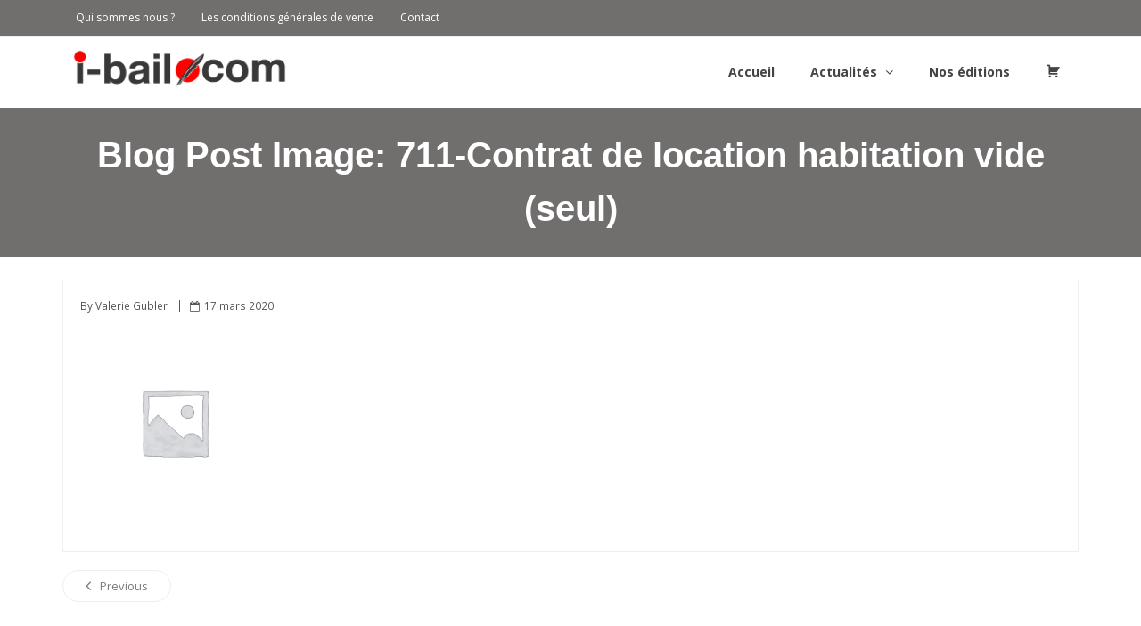

--- FILE ---
content_type: text/html; charset=UTF-8
request_url: https://www.i-bail.com/?attachment_id=2065
body_size: 14193
content:
<!DOCTYPE html>

<html dir="ltr" lang="fr-FR">
<head>
<meta charset="UTF-8" />
<meta name="viewport" content="width=device-width" />
<link rel="profile" href="//gmpg.org/xfn/11" />
<link rel="pingback" href="https://www.i-bail.com/xmlrpc.php" />

<title>711NB19 | I-bail.com</title>
<script type="text/template" id="frzTbl-tpl">
  <div class="frzTbl antiscroll-wrap frzTbl--scrolled-to-left-edge" style="{{wrapper_height}} {{wrapper_width}}">
    <div class="frzTbl-scroll-overlay antiscroll-inner">
        <div class="frzTbl-scroll-overlay__inner" style="{{table_width}} {{table_height}}"></div>
    </div>
    <div class="frzTbl-content-wrapper">

        <!-- sticky outer heading -->
        <div class="frzTbl-fixed-heading-wrapper-outer" style="{{heading_height}}">
          <div class="frzTbl-fixed-heading-wrapper__columns frzTbl-fixed-heading-wrapper__columns--left">
            {{left-columns-heading}}          
          </div>
          <div class="frzTbl-fixed-heading-wrapper__columns frzTbl-fixed-heading-wrapper__columns--right">
            {{right-columns-heading}}    
          </div>              
          
          <div class="frzTbl-fixed-heading-wrapper">
            <div class="frzTbl-fixed-heading-wrapper__inner" style="{{table_width}}">
              {{heading}}
            </div>    
          </div>
        </div>

        <!-- columns -->
        <div class="frzTbl-frozen-columns-wrapper">
          <div class="frzTbl-frozen-columns-wrapper__inner" style="{{table_height}}">
              <div class="frzTbl-frozen-columns-wrapper__columns frzTbl-frozen-columns-wrapper__columns--left">
                <div class="frzTbl-top-sticky">{{left-columns-heading}}</div>
                {{left-columns}}
              </div>
              <div class="frzTbl-frozen-columns-wrapper__columns frzTbl-frozen-columns-wrapper__columns--right">
                <div class="frzTbl-top-sticky">{{right-columns-heading}}</div>
                {{right-columns}}
              </div>
          </div>
        </div>

        <!-- table -->
        <div class="frzTbl-table-wrapper">
          <div class="frzTbl-table-wrapper__inner" style="{{table_width}} {{table_height}}">
              <div class="frzTbl-top-sticky">{{heading}}</div>
              <div class="frzTbl-table-placeholder"></div>
          </div>
        </div>

    </div>
  </div>
</script><script type="text/template" id="tmpl-wcpt-product-form-loading-modal">
  <div class="wcpt-modal wcpt-product-form-loading-modal" data-wcpt-product-id="{{{ data.product_id }}}">
    <div class="wcpt-modal-content">
      <div class="wcpt-close-modal">
        <!-- close 'x' icon svg -->
        <span class="wcpt-icon wcpt-icon-x wcpt-close-modal-icon">
          <svg xmlns="http://www.w3.org/2000/svg" width="24" height="24" viewBox="0 0 24 24" fill="none" stroke="currentColor" stroke-width="2" stroke-linecap="round" stroke-linejoin="round" class="feather feather-x"><line x1="18" y1="6" x2="6" y2="18"></line><line x1="6" y1="6" x2="18" y2="18"></line>
          </svg>
        </span>
      </div>
      <span class="wcpt-product-form-loading-text">
        <i class="wcpt-ajax-badge">
          <!-- ajax loading icon svg -->
          <svg xmlns="http://www.w3.org/2000/svg" width="24" height="24" viewBox="0 0 24 24" fill="none" stroke="currentColor" stroke-width="2" stroke-linecap="round" stroke-linejoin="round" class="feather feather-loader" color="#384047">
            <line x1="12" y1="2" x2="12" y2="6"></line><line x1="12" y1="18" x2="12" y2="22"></line><line x1="4.93" y1="4.93" x2="7.76" y2="7.76"></line><line x1="16.24" y1="16.24" x2="19.07" y2="19.07"></line><line x1="2" y1="12" x2="6" y2="12"></line><line x1="18" y1="12" x2="22" y2="12"></line><line x1="4.93" y1="19.07" x2="7.76" y2="16.24"></line><line x1="16.24" y1="7.76" x2="19.07" y2="4.93"></line>
          </svg>
        </i>

        Loading…
      </span>
    </div>
  </div>
</script>

		<!-- All in One SEO 4.3.8 - aioseo.com -->
		<meta name="robots" content="max-image-preview:large" />
		<link rel="canonical" href="https://www.i-bail.com/?attachment_id=2065#main" />
		<meta name="generator" content="All in One SEO (AIOSEO) 4.3.8" />
		<meta name="google" content="nositelinkssearchbox" />
		<script type="application/ld+json" class="aioseo-schema">
			{"@context":"https:\/\/schema.org","@graph":[{"@type":"BreadcrumbList","@id":"https:\/\/www.i-bail.com\/?attachment_id=2065#main#breadcrumblist","itemListElement":[{"@type":"ListItem","@id":"https:\/\/www.i-bail.com\/#listItem","position":1,"item":{"@type":"WebPage","@id":"https:\/\/www.i-bail.com\/","name":"Accueil","description":"i-Bail.com est un \u00e9diteur sp\u00e9cialis\u00e9 depuis 1990 de baux, contrats et documents annexes dans le domaine de la location. Notre diff\u00e9rence\u2026 La qualit\u00e9 de nos \u00e9ditions et nos prix!","url":"https:\/\/www.i-bail.com\/"}}]},{"@type":"ItemPage","@id":"https:\/\/www.i-bail.com\/?attachment_id=2065#main#itempage","url":"https:\/\/www.i-bail.com\/?attachment_id=2065#main","name":"711NB19 | I-bail.com","inLanguage":"fr-FR","isPartOf":{"@id":"https:\/\/www.i-bail.com\/#website"},"breadcrumb":{"@id":"https:\/\/www.i-bail.com\/?attachment_id=2065#main#breadcrumblist"},"author":{"@id":"https:\/\/www.i-bail.com\/author\/weberdiffusion\/#author"},"creator":{"@id":"https:\/\/www.i-bail.com\/author\/weberdiffusion\/#author"},"datePublished":"2020-03-17T13:08:09+01:00","dateModified":"2020-03-17T13:08:09+01:00"},{"@type":"Organization","@id":"https:\/\/www.i-bail.com\/#organization","name":"WEBER DIFFUSION I-BAIL.COM","url":"https:\/\/www.i-bail.com\/","logo":{"@type":"ImageObject","url":"https:\/\/www.i-bail.com\/wp-content\/uploads\/2020\/01\/logo-ibail-3.png","@id":"https:\/\/www.i-bail.com\/#organizationLogo","width":510,"height":114},"image":{"@id":"https:\/\/www.i-bail.com\/#organizationLogo"}},{"@type":"Person","@id":"https:\/\/www.i-bail.com\/author\/weberdiffusion\/#author","url":"https:\/\/www.i-bail.com\/author\/weberdiffusion\/","name":"Valerie Gubler","image":{"@type":"ImageObject","@id":"https:\/\/www.i-bail.com\/?attachment_id=2065#main#authorImage","url":"https:\/\/secure.gravatar.com\/avatar\/0c4e5d026e57ad7356b26113e0caf187?s=96&d=mm&r=g","width":96,"height":96,"caption":"Valerie Gubler"}},{"@type":"WebSite","@id":"https:\/\/www.i-bail.com\/#website","url":"https:\/\/www.i-bail.com\/","name":"I-bail.com","description":"Editeur de baux & contrats de puis 1990","inLanguage":"fr-FR","publisher":{"@id":"https:\/\/www.i-bail.com\/#organization"}}]}
		</script>
		<!-- All in One SEO -->

<link rel='dns-prefetch' href='//fonts.googleapis.com' />
<link rel="alternate" type="application/rss+xml" title="I-bail.com &raquo; Flux" href="https://www.i-bail.com/feed/" />
		<!-- This site uses the Google Analytics by MonsterInsights plugin v9.11.1 - Using Analytics tracking - https://www.monsterinsights.com/ -->
							<script src="//www.googletagmanager.com/gtag/js?id=G-9MC1J1CSET"  data-cfasync="false" data-wpfc-render="false" type="text/javascript" async></script>
			<script data-cfasync="false" data-wpfc-render="false" type="text/javascript">
				var mi_version = '9.11.1';
				var mi_track_user = true;
				var mi_no_track_reason = '';
								var MonsterInsightsDefaultLocations = {"page_location":"https:\/\/www.i-bail.com\/?attachment_id=2065"};
								if ( typeof MonsterInsightsPrivacyGuardFilter === 'function' ) {
					var MonsterInsightsLocations = (typeof MonsterInsightsExcludeQuery === 'object') ? MonsterInsightsPrivacyGuardFilter( MonsterInsightsExcludeQuery ) : MonsterInsightsPrivacyGuardFilter( MonsterInsightsDefaultLocations );
				} else {
					var MonsterInsightsLocations = (typeof MonsterInsightsExcludeQuery === 'object') ? MonsterInsightsExcludeQuery : MonsterInsightsDefaultLocations;
				}

								var disableStrs = [
										'ga-disable-G-9MC1J1CSET',
									];

				/* Function to detect opted out users */
				function __gtagTrackerIsOptedOut() {
					for (var index = 0; index < disableStrs.length; index++) {
						if (document.cookie.indexOf(disableStrs[index] + '=true') > -1) {
							return true;
						}
					}

					return false;
				}

				/* Disable tracking if the opt-out cookie exists. */
				if (__gtagTrackerIsOptedOut()) {
					for (var index = 0; index < disableStrs.length; index++) {
						window[disableStrs[index]] = true;
					}
				}

				/* Opt-out function */
				function __gtagTrackerOptout() {
					for (var index = 0; index < disableStrs.length; index++) {
						document.cookie = disableStrs[index] + '=true; expires=Thu, 31 Dec 2099 23:59:59 UTC; path=/';
						window[disableStrs[index]] = true;
					}
				}

				if ('undefined' === typeof gaOptout) {
					function gaOptout() {
						__gtagTrackerOptout();
					}
				}
								window.dataLayer = window.dataLayer || [];

				window.MonsterInsightsDualTracker = {
					helpers: {},
					trackers: {},
				};
				if (mi_track_user) {
					function __gtagDataLayer() {
						dataLayer.push(arguments);
					}

					function __gtagTracker(type, name, parameters) {
						if (!parameters) {
							parameters = {};
						}

						if (parameters.send_to) {
							__gtagDataLayer.apply(null, arguments);
							return;
						}

						if (type === 'event') {
														parameters.send_to = monsterinsights_frontend.v4_id;
							var hookName = name;
							if (typeof parameters['event_category'] !== 'undefined') {
								hookName = parameters['event_category'] + ':' + name;
							}

							if (typeof MonsterInsightsDualTracker.trackers[hookName] !== 'undefined') {
								MonsterInsightsDualTracker.trackers[hookName](parameters);
							} else {
								__gtagDataLayer('event', name, parameters);
							}
							
						} else {
							__gtagDataLayer.apply(null, arguments);
						}
					}

					__gtagTracker('js', new Date());
					__gtagTracker('set', {
						'developer_id.dZGIzZG': true,
											});
					if ( MonsterInsightsLocations.page_location ) {
						__gtagTracker('set', MonsterInsightsLocations);
					}
										__gtagTracker('config', 'G-9MC1J1CSET', {"forceSSL":"true","link_attribution":"true"} );
										window.gtag = __gtagTracker;										(function () {
						/* https://developers.google.com/analytics/devguides/collection/analyticsjs/ */
						/* ga and __gaTracker compatibility shim. */
						var noopfn = function () {
							return null;
						};
						var newtracker = function () {
							return new Tracker();
						};
						var Tracker = function () {
							return null;
						};
						var p = Tracker.prototype;
						p.get = noopfn;
						p.set = noopfn;
						p.send = function () {
							var args = Array.prototype.slice.call(arguments);
							args.unshift('send');
							__gaTracker.apply(null, args);
						};
						var __gaTracker = function () {
							var len = arguments.length;
							if (len === 0) {
								return;
							}
							var f = arguments[len - 1];
							if (typeof f !== 'object' || f === null || typeof f.hitCallback !== 'function') {
								if ('send' === arguments[0]) {
									var hitConverted, hitObject = false, action;
									if ('event' === arguments[1]) {
										if ('undefined' !== typeof arguments[3]) {
											hitObject = {
												'eventAction': arguments[3],
												'eventCategory': arguments[2],
												'eventLabel': arguments[4],
												'value': arguments[5] ? arguments[5] : 1,
											}
										}
									}
									if ('pageview' === arguments[1]) {
										if ('undefined' !== typeof arguments[2]) {
											hitObject = {
												'eventAction': 'page_view',
												'page_path': arguments[2],
											}
										}
									}
									if (typeof arguments[2] === 'object') {
										hitObject = arguments[2];
									}
									if (typeof arguments[5] === 'object') {
										Object.assign(hitObject, arguments[5]);
									}
									if ('undefined' !== typeof arguments[1].hitType) {
										hitObject = arguments[1];
										if ('pageview' === hitObject.hitType) {
											hitObject.eventAction = 'page_view';
										}
									}
									if (hitObject) {
										action = 'timing' === arguments[1].hitType ? 'timing_complete' : hitObject.eventAction;
										hitConverted = mapArgs(hitObject);
										__gtagTracker('event', action, hitConverted);
									}
								}
								return;
							}

							function mapArgs(args) {
								var arg, hit = {};
								var gaMap = {
									'eventCategory': 'event_category',
									'eventAction': 'event_action',
									'eventLabel': 'event_label',
									'eventValue': 'event_value',
									'nonInteraction': 'non_interaction',
									'timingCategory': 'event_category',
									'timingVar': 'name',
									'timingValue': 'value',
									'timingLabel': 'event_label',
									'page': 'page_path',
									'location': 'page_location',
									'title': 'page_title',
									'referrer' : 'page_referrer',
								};
								for (arg in args) {
																		if (!(!args.hasOwnProperty(arg) || !gaMap.hasOwnProperty(arg))) {
										hit[gaMap[arg]] = args[arg];
									} else {
										hit[arg] = args[arg];
									}
								}
								return hit;
							}

							try {
								f.hitCallback();
							} catch (ex) {
							}
						};
						__gaTracker.create = newtracker;
						__gaTracker.getByName = newtracker;
						__gaTracker.getAll = function () {
							return [];
						};
						__gaTracker.remove = noopfn;
						__gaTracker.loaded = true;
						window['__gaTracker'] = __gaTracker;
					})();
									} else {
										console.log("");
					(function () {
						function __gtagTracker() {
							return null;
						}

						window['__gtagTracker'] = __gtagTracker;
						window['gtag'] = __gtagTracker;
					})();
									}
			</script>
							<!-- / Google Analytics by MonsterInsights -->
		<script type="text/javascript">
window._wpemojiSettings = {"baseUrl":"https:\/\/s.w.org\/images\/core\/emoji\/14.0.0\/72x72\/","ext":".png","svgUrl":"https:\/\/s.w.org\/images\/core\/emoji\/14.0.0\/svg\/","svgExt":".svg","source":{"concatemoji":"https:\/\/www.i-bail.com\/wp-includes\/js\/wp-emoji-release.min.js?ver=6.1.9"}};
/*! This file is auto-generated */
!function(e,a,t){var n,r,o,i=a.createElement("canvas"),p=i.getContext&&i.getContext("2d");function s(e,t){var a=String.fromCharCode,e=(p.clearRect(0,0,i.width,i.height),p.fillText(a.apply(this,e),0,0),i.toDataURL());return p.clearRect(0,0,i.width,i.height),p.fillText(a.apply(this,t),0,0),e===i.toDataURL()}function c(e){var t=a.createElement("script");t.src=e,t.defer=t.type="text/javascript",a.getElementsByTagName("head")[0].appendChild(t)}for(o=Array("flag","emoji"),t.supports={everything:!0,everythingExceptFlag:!0},r=0;r<o.length;r++)t.supports[o[r]]=function(e){if(p&&p.fillText)switch(p.textBaseline="top",p.font="600 32px Arial",e){case"flag":return s([127987,65039,8205,9895,65039],[127987,65039,8203,9895,65039])?!1:!s([55356,56826,55356,56819],[55356,56826,8203,55356,56819])&&!s([55356,57332,56128,56423,56128,56418,56128,56421,56128,56430,56128,56423,56128,56447],[55356,57332,8203,56128,56423,8203,56128,56418,8203,56128,56421,8203,56128,56430,8203,56128,56423,8203,56128,56447]);case"emoji":return!s([129777,127995,8205,129778,127999],[129777,127995,8203,129778,127999])}return!1}(o[r]),t.supports.everything=t.supports.everything&&t.supports[o[r]],"flag"!==o[r]&&(t.supports.everythingExceptFlag=t.supports.everythingExceptFlag&&t.supports[o[r]]);t.supports.everythingExceptFlag=t.supports.everythingExceptFlag&&!t.supports.flag,t.DOMReady=!1,t.readyCallback=function(){t.DOMReady=!0},t.supports.everything||(n=function(){t.readyCallback()},a.addEventListener?(a.addEventListener("DOMContentLoaded",n,!1),e.addEventListener("load",n,!1)):(e.attachEvent("onload",n),a.attachEvent("onreadystatechange",function(){"complete"===a.readyState&&t.readyCallback()})),(e=t.source||{}).concatemoji?c(e.concatemoji):e.wpemoji&&e.twemoji&&(c(e.twemoji),c(e.wpemoji)))}(window,document,window._wpemojiSettings);
</script>
<style type="text/css">
img.wp-smiley,
img.emoji {
	display: inline !important;
	border: none !important;
	box-shadow: none !important;
	height: 1em !important;
	width: 1em !important;
	margin: 0 0.07em !important;
	vertical-align: -0.1em !important;
	background: none !important;
	padding: 0 !important;
}
</style>
	<link rel='stylesheet' id='dashicons-css' href='https://www.i-bail.com/wp-includes/css/dashicons.min.css?ver=6.1.9' type='text/css' media='all' />
<link rel='stylesheet' id='menu-icons-extra-css' href='https://www.i-bail.com/wp-content/plugins/menu-icons/css/extra.min.css?ver=0.13.5' type='text/css' media='all' />
<link rel='stylesheet' id='wp-block-library-css' href='https://www.i-bail.com/wp-includes/css/dist/block-library/style.min.css?ver=6.1.9' type='text/css' media='all' />
<link rel='stylesheet' id='wc-block-vendors-style-css' href='https://www.i-bail.com/wp-content/plugins/woocommerce/packages/woocommerce-blocks/build/vendors-style.css?ver=3.6.0' type='text/css' media='all' />
<link rel='stylesheet' id='wc-block-style-css' href='https://www.i-bail.com/wp-content/plugins/woocommerce/packages/woocommerce-blocks/build/style.css?ver=3.6.0' type='text/css' media='all' />
<link rel='stylesheet' id='classic-theme-styles-css' href='https://www.i-bail.com/wp-includes/css/classic-themes.min.css?ver=1' type='text/css' media='all' />
<style id='global-styles-inline-css' type='text/css'>
body{--wp--preset--color--black: #000000;--wp--preset--color--cyan-bluish-gray: #abb8c3;--wp--preset--color--white: #ffffff;--wp--preset--color--pale-pink: #f78da7;--wp--preset--color--vivid-red: #cf2e2e;--wp--preset--color--luminous-vivid-orange: #ff6900;--wp--preset--color--luminous-vivid-amber: #fcb900;--wp--preset--color--light-green-cyan: #7bdcb5;--wp--preset--color--vivid-green-cyan: #00d084;--wp--preset--color--pale-cyan-blue: #8ed1fc;--wp--preset--color--vivid-cyan-blue: #0693e3;--wp--preset--color--vivid-purple: #9b51e0;--wp--preset--gradient--vivid-cyan-blue-to-vivid-purple: linear-gradient(135deg,rgba(6,147,227,1) 0%,rgb(155,81,224) 100%);--wp--preset--gradient--light-green-cyan-to-vivid-green-cyan: linear-gradient(135deg,rgb(122,220,180) 0%,rgb(0,208,130) 100%);--wp--preset--gradient--luminous-vivid-amber-to-luminous-vivid-orange: linear-gradient(135deg,rgba(252,185,0,1) 0%,rgba(255,105,0,1) 100%);--wp--preset--gradient--luminous-vivid-orange-to-vivid-red: linear-gradient(135deg,rgba(255,105,0,1) 0%,rgb(207,46,46) 100%);--wp--preset--gradient--very-light-gray-to-cyan-bluish-gray: linear-gradient(135deg,rgb(238,238,238) 0%,rgb(169,184,195) 100%);--wp--preset--gradient--cool-to-warm-spectrum: linear-gradient(135deg,rgb(74,234,220) 0%,rgb(151,120,209) 20%,rgb(207,42,186) 40%,rgb(238,44,130) 60%,rgb(251,105,98) 80%,rgb(254,248,76) 100%);--wp--preset--gradient--blush-light-purple: linear-gradient(135deg,rgb(255,206,236) 0%,rgb(152,150,240) 100%);--wp--preset--gradient--blush-bordeaux: linear-gradient(135deg,rgb(254,205,165) 0%,rgb(254,45,45) 50%,rgb(107,0,62) 100%);--wp--preset--gradient--luminous-dusk: linear-gradient(135deg,rgb(255,203,112) 0%,rgb(199,81,192) 50%,rgb(65,88,208) 100%);--wp--preset--gradient--pale-ocean: linear-gradient(135deg,rgb(255,245,203) 0%,rgb(182,227,212) 50%,rgb(51,167,181) 100%);--wp--preset--gradient--electric-grass: linear-gradient(135deg,rgb(202,248,128) 0%,rgb(113,206,126) 100%);--wp--preset--gradient--midnight: linear-gradient(135deg,rgb(2,3,129) 0%,rgb(40,116,252) 100%);--wp--preset--duotone--dark-grayscale: url('#wp-duotone-dark-grayscale');--wp--preset--duotone--grayscale: url('#wp-duotone-grayscale');--wp--preset--duotone--purple-yellow: url('#wp-duotone-purple-yellow');--wp--preset--duotone--blue-red: url('#wp-duotone-blue-red');--wp--preset--duotone--midnight: url('#wp-duotone-midnight');--wp--preset--duotone--magenta-yellow: url('#wp-duotone-magenta-yellow');--wp--preset--duotone--purple-green: url('#wp-duotone-purple-green');--wp--preset--duotone--blue-orange: url('#wp-duotone-blue-orange');--wp--preset--font-size--small: 13px;--wp--preset--font-size--medium: 20px;--wp--preset--font-size--large: 36px;--wp--preset--font-size--x-large: 42px;--wp--preset--spacing--20: 0.44rem;--wp--preset--spacing--30: 0.67rem;--wp--preset--spacing--40: 1rem;--wp--preset--spacing--50: 1.5rem;--wp--preset--spacing--60: 2.25rem;--wp--preset--spacing--70: 3.38rem;--wp--preset--spacing--80: 5.06rem;}:where(.is-layout-flex){gap: 0.5em;}body .is-layout-flow > .alignleft{float: left;margin-inline-start: 0;margin-inline-end: 2em;}body .is-layout-flow > .alignright{float: right;margin-inline-start: 2em;margin-inline-end: 0;}body .is-layout-flow > .aligncenter{margin-left: auto !important;margin-right: auto !important;}body .is-layout-constrained > .alignleft{float: left;margin-inline-start: 0;margin-inline-end: 2em;}body .is-layout-constrained > .alignright{float: right;margin-inline-start: 2em;margin-inline-end: 0;}body .is-layout-constrained > .aligncenter{margin-left: auto !important;margin-right: auto !important;}body .is-layout-constrained > :where(:not(.alignleft):not(.alignright):not(.alignfull)){max-width: var(--wp--style--global--content-size);margin-left: auto !important;margin-right: auto !important;}body .is-layout-constrained > .alignwide{max-width: var(--wp--style--global--wide-size);}body .is-layout-flex{display: flex;}body .is-layout-flex{flex-wrap: wrap;align-items: center;}body .is-layout-flex > *{margin: 0;}:where(.wp-block-columns.is-layout-flex){gap: 2em;}.has-black-color{color: var(--wp--preset--color--black) !important;}.has-cyan-bluish-gray-color{color: var(--wp--preset--color--cyan-bluish-gray) !important;}.has-white-color{color: var(--wp--preset--color--white) !important;}.has-pale-pink-color{color: var(--wp--preset--color--pale-pink) !important;}.has-vivid-red-color{color: var(--wp--preset--color--vivid-red) !important;}.has-luminous-vivid-orange-color{color: var(--wp--preset--color--luminous-vivid-orange) !important;}.has-luminous-vivid-amber-color{color: var(--wp--preset--color--luminous-vivid-amber) !important;}.has-light-green-cyan-color{color: var(--wp--preset--color--light-green-cyan) !important;}.has-vivid-green-cyan-color{color: var(--wp--preset--color--vivid-green-cyan) !important;}.has-pale-cyan-blue-color{color: var(--wp--preset--color--pale-cyan-blue) !important;}.has-vivid-cyan-blue-color{color: var(--wp--preset--color--vivid-cyan-blue) !important;}.has-vivid-purple-color{color: var(--wp--preset--color--vivid-purple) !important;}.has-black-background-color{background-color: var(--wp--preset--color--black) !important;}.has-cyan-bluish-gray-background-color{background-color: var(--wp--preset--color--cyan-bluish-gray) !important;}.has-white-background-color{background-color: var(--wp--preset--color--white) !important;}.has-pale-pink-background-color{background-color: var(--wp--preset--color--pale-pink) !important;}.has-vivid-red-background-color{background-color: var(--wp--preset--color--vivid-red) !important;}.has-luminous-vivid-orange-background-color{background-color: var(--wp--preset--color--luminous-vivid-orange) !important;}.has-luminous-vivid-amber-background-color{background-color: var(--wp--preset--color--luminous-vivid-amber) !important;}.has-light-green-cyan-background-color{background-color: var(--wp--preset--color--light-green-cyan) !important;}.has-vivid-green-cyan-background-color{background-color: var(--wp--preset--color--vivid-green-cyan) !important;}.has-pale-cyan-blue-background-color{background-color: var(--wp--preset--color--pale-cyan-blue) !important;}.has-vivid-cyan-blue-background-color{background-color: var(--wp--preset--color--vivid-cyan-blue) !important;}.has-vivid-purple-background-color{background-color: var(--wp--preset--color--vivid-purple) !important;}.has-black-border-color{border-color: var(--wp--preset--color--black) !important;}.has-cyan-bluish-gray-border-color{border-color: var(--wp--preset--color--cyan-bluish-gray) !important;}.has-white-border-color{border-color: var(--wp--preset--color--white) !important;}.has-pale-pink-border-color{border-color: var(--wp--preset--color--pale-pink) !important;}.has-vivid-red-border-color{border-color: var(--wp--preset--color--vivid-red) !important;}.has-luminous-vivid-orange-border-color{border-color: var(--wp--preset--color--luminous-vivid-orange) !important;}.has-luminous-vivid-amber-border-color{border-color: var(--wp--preset--color--luminous-vivid-amber) !important;}.has-light-green-cyan-border-color{border-color: var(--wp--preset--color--light-green-cyan) !important;}.has-vivid-green-cyan-border-color{border-color: var(--wp--preset--color--vivid-green-cyan) !important;}.has-pale-cyan-blue-border-color{border-color: var(--wp--preset--color--pale-cyan-blue) !important;}.has-vivid-cyan-blue-border-color{border-color: var(--wp--preset--color--vivid-cyan-blue) !important;}.has-vivid-purple-border-color{border-color: var(--wp--preset--color--vivid-purple) !important;}.has-vivid-cyan-blue-to-vivid-purple-gradient-background{background: var(--wp--preset--gradient--vivid-cyan-blue-to-vivid-purple) !important;}.has-light-green-cyan-to-vivid-green-cyan-gradient-background{background: var(--wp--preset--gradient--light-green-cyan-to-vivid-green-cyan) !important;}.has-luminous-vivid-amber-to-luminous-vivid-orange-gradient-background{background: var(--wp--preset--gradient--luminous-vivid-amber-to-luminous-vivid-orange) !important;}.has-luminous-vivid-orange-to-vivid-red-gradient-background{background: var(--wp--preset--gradient--luminous-vivid-orange-to-vivid-red) !important;}.has-very-light-gray-to-cyan-bluish-gray-gradient-background{background: var(--wp--preset--gradient--very-light-gray-to-cyan-bluish-gray) !important;}.has-cool-to-warm-spectrum-gradient-background{background: var(--wp--preset--gradient--cool-to-warm-spectrum) !important;}.has-blush-light-purple-gradient-background{background: var(--wp--preset--gradient--blush-light-purple) !important;}.has-blush-bordeaux-gradient-background{background: var(--wp--preset--gradient--blush-bordeaux) !important;}.has-luminous-dusk-gradient-background{background: var(--wp--preset--gradient--luminous-dusk) !important;}.has-pale-ocean-gradient-background{background: var(--wp--preset--gradient--pale-ocean) !important;}.has-electric-grass-gradient-background{background: var(--wp--preset--gradient--electric-grass) !important;}.has-midnight-gradient-background{background: var(--wp--preset--gradient--midnight) !important;}.has-small-font-size{font-size: var(--wp--preset--font-size--small) !important;}.has-medium-font-size{font-size: var(--wp--preset--font-size--medium) !important;}.has-large-font-size{font-size: var(--wp--preset--font-size--large) !important;}.has-x-large-font-size{font-size: var(--wp--preset--font-size--x-large) !important;}
.wp-block-navigation a:where(:not(.wp-element-button)){color: inherit;}
:where(.wp-block-columns.is-layout-flex){gap: 2em;}
.wp-block-pullquote{font-size: 1.5em;line-height: 1.6;}
</style>
<link rel='stylesheet' id='contact-form-7-css' href='https://www.i-bail.com/wp-content/plugins/contact-form-7/includes/css/styles.css?ver=5.7.7' type='text/css' media='all' />
<link rel='stylesheet' id='antiscroll-css' href='https://www.i-bail.com/wp-content/plugins/wc-product-table-lite/assets/antiscroll/css.css?ver=1.9.3' type='text/css' media='all' />
<link rel='stylesheet' id='freeze_table-css' href='https://www.i-bail.com/wp-content/plugins/wc-product-table-lite/assets/freeze_table/css.css?ver=1.9.3' type='text/css' media='all' />
<link rel='stylesheet' id='wcpt-css' href='https://www.i-bail.com/wp-content/plugins/wc-product-table-lite/assets/css.min.css?ver=1.9.3' type='text/css' media='all' />
<link rel='stylesheet' id='mediaelement-css' href='https://www.i-bail.com/wp-includes/js/mediaelement/mediaelementplayer-legacy.min.css?ver=4.2.17' type='text/css' media='all' />
<link rel='stylesheet' id='wp-mediaelement-css' href='https://www.i-bail.com/wp-includes/js/mediaelement/wp-mediaelement.min.css?ver=6.1.9' type='text/css' media='all' />
<link rel='stylesheet' id='wtcpl_plugin_style-css' href='https://www.i-bail.com/wp-content/plugins/woo-tabbed-category-product-listing/css/wtcpl-styles.css?ver=6.1.9' type='text/css' media='all' />
<link rel='stylesheet' id='woocommerce-layout-css' href='https://www.i-bail.com/wp-content/plugins/woocommerce/assets/css/woocommerce-layout.css?ver=4.7.4' type='text/css' media='all' />
<link rel='stylesheet' id='woocommerce-smallscreen-css' href='https://www.i-bail.com/wp-content/plugins/woocommerce/assets/css/woocommerce-smallscreen.css?ver=4.7.4' type='text/css' media='only screen and (max-width: 768px)' />
<link rel='stylesheet' id='woocommerce-general-css' href='https://www.i-bail.com/wp-content/plugins/woocommerce/assets/css/woocommerce.css?ver=4.7.4' type='text/css' media='all' />
<style id='woocommerce-inline-inline-css' type='text/css'>
.woocommerce form .form-row .required { visibility: visible; }
</style>
<link rel='stylesheet' id='alante-thinkup-bootstrap-css' href='https://www.i-bail.com/wp-content/themes/alante/lib/extentions/bootstrap/css/bootstrap.min.css?ver=2.3.2' type='text/css' media='all' />
<link rel='stylesheet' id='alante-thinkup-shortcodes-css' href='https://www.i-bail.com/wp-content/themes/alante/styles/style-shortcodes.css?ver=1.1.10' type='text/css' media='all' />
<link rel='stylesheet' id='alante-thinkup-style-css' href='https://www.i-bail.com/wp-content/themes/alante/style.css?ver=6.1.9' type='text/css' media='all' />
<link rel='stylesheet' id='alante-thinkup-style-corporate-css' href='https://www.i-bail.com/wp-content/themes/alante-corporate/style.css?ver=1.0.4' type='text/css' media='all' />
<link rel='stylesheet' id='alante-thinkup-google-fonts-css' href='//fonts.googleapis.com/css?family=Open+Sans%3A300%2C400%2C600%2C700%7CPT+Sans%3A300%2C400%2C600%2C700%7CRaleway%3A300%2C400%2C600%2C700&#038;subset=latin%2Clatin-ext' type='text/css' media='all' />
<link rel='stylesheet' id='prettyPhoto-css' href='https://www.i-bail.com/wp-content/themes/alante/lib/extentions/prettyPhoto/css/prettyPhoto.css?ver=3.1.6' type='text/css' media='all' />
<link rel='stylesheet' id='font-awesome-css' href='https://www.i-bail.com/wp-content/plugins/elementor/assets/lib/font-awesome/css/font-awesome.min.css?ver=4.7.0' type='text/css' media='all' />
<link rel='stylesheet' id='genericons-css' href='https://www.i-bail.com/wp-content/plugins/menu-icons/vendor/codeinwp/icon-picker/css/types/genericons.min.css?ver=3.4' type='text/css' media='all' />
<link rel='stylesheet' id='alante-thinkup-responsive-css' href='https://www.i-bail.com/wp-content/themes/alante/styles/style-responsive.css?ver=1.1.10' type='text/css' media='all' />
<script type="text/template" id="tmpl-variation-template">
	<div class="woocommerce-variation-description">{{{ data.variation.variation_description }}}</div>
	<div class="woocommerce-variation-price">{{{ data.variation.price_html }}}</div>
	<div class="woocommerce-variation-availability">{{{ data.variation.availability_html }}}</div>
</script>
<script type="text/template" id="tmpl-unavailable-variation-template">
	<p>Désolé, ce produit n&rsquo;est pas disponible. Veuillez choisir une combinaison différente.</p>
</script>
<script type='text/javascript' src='https://www.i-bail.com/wp-content/plugins/google-analytics-for-wordpress/assets/js/frontend-gtag.min.js?ver=9.11.1' id='monsterinsights-frontend-script-js'></script>
<script data-cfasync="false" data-wpfc-render="false" type="text/javascript" id='monsterinsights-frontend-script-js-extra'>/* <![CDATA[ */
var monsterinsights_frontend = {"js_events_tracking":"true","download_extensions":"doc,pdf,ppt,zip,xls,docx,pptx,xlsx","inbound_paths":"[{\"path\":\"\\\/go\\\/\",\"label\":\"affiliate\"},{\"path\":\"\\\/recommend\\\/\",\"label\":\"affiliate\"}]","home_url":"https:\/\/www.i-bail.com","hash_tracking":"false","v4_id":"G-9MC1J1CSET"};/* ]]> */
</script>
<script type='text/javascript' src='https://www.i-bail.com/wp-includes/js/jquery/jquery.min.js?ver=3.6.1' id='jquery-core-js'></script>
<script type='text/javascript' src='https://www.i-bail.com/wp-includes/js/jquery/jquery-migrate.min.js?ver=3.3.2' id='jquery-migrate-js'></script>
<script type='text/javascript' src='https://www.i-bail.com/wp-content/plugins/woo-tabbed-category-product-listing/js/wtcpl-scripts.js?ver=6.1.9' id='wtcpl-product-cat-js-js'></script>
<script type='text/javascript' src='https://www.i-bail.com/wp-content/plugins/woo-tabbed-category-product-listing/js/jquery.scrollTo-1.4.3.1-min.js?ver=6.1.9' id='wtcpl-scroll-to-js-js'></script>
<script type='text/javascript' src='https://www.i-bail.com/wp-content/themes/alante/lib/scripts/plugins/sticky/jquery.sticky.js?ver=true' id='sticky-js'></script>
<link rel="https://api.w.org/" href="https://www.i-bail.com/wp-json/" /><link rel="alternate" type="application/json" href="https://www.i-bail.com/wp-json/wp/v2/media/2065" /><link rel="EditURI" type="application/rsd+xml" title="RSD" href="https://www.i-bail.com/xmlrpc.php?rsd" />
<link rel="wlwmanifest" type="application/wlwmanifest+xml" href="https://www.i-bail.com/wp-includes/wlwmanifest.xml" />
<meta name="generator" content="WordPress 6.1.9" />
<meta name="generator" content="WooCommerce 4.7.4" />
<link rel='shortlink' href='https://www.i-bail.com/?p=2065' />
<link rel="alternate" type="application/json+oembed" href="https://www.i-bail.com/wp-json/oembed/1.0/embed?url=https%3A%2F%2Fwww.i-bail.com%2F%3Fattachment_id%3D2065%23main" />
<link rel="alternate" type="text/xml+oembed" href="https://www.i-bail.com/wp-json/oembed/1.0/embed?url=https%3A%2F%2Fwww.i-bail.com%2F%3Fattachment_id%3D2065%23main&#038;format=xml" />
<meta name="google-site-verification" content="ruZCy-jn35GXXIZ6xuIZufC5632XqFYG2s9JOaYEhRs" />

	<noscript><style>.woocommerce-product-gallery{ opacity: 1 !important; }</style></noscript>
	<meta name="generator" content="Elementor 3.13.4; features: a11y_improvements, additional_custom_breakpoints; settings: css_print_method-external, google_font-enabled, font_display-auto">
<style type="text/css" id="custom-background-css">
body.custom-background { background-color: #f2f2f2; }
</style>
	<link rel="icon" href="https://www.i-bail.com/wp-content/uploads/2020/01/cropped-logo-ibail-1-32x32.png" sizes="32x32" />
<link rel="icon" href="https://www.i-bail.com/wp-content/uploads/2020/01/cropped-logo-ibail-1-192x192.png" sizes="192x192" />
<link rel="apple-touch-icon" href="https://www.i-bail.com/wp-content/uploads/2020/01/cropped-logo-ibail-1-180x180.png" />
<meta name="msapplication-TileImage" content="https://www.i-bail.com/wp-content/uploads/2020/01/cropped-logo-ibail-1-270x270.png" />
		<style type="text/css" id="wp-custom-css">
			#section-home-inner{
	display : none;
}
/*couleur du header*/
element.style {
}
#pre-header {
    background:#716e6e;
}
/*couleur du footer*/
element.style {
}
#sub-footer {
    background:#716e6e;
}
/*couleur du texte dans footer*/
#sub-footer {
    color: #ffffff;
}
/*couleur du texte dans le header*/
element.style {
}
#pre-header .header-links li a, #pre-header-social li, #pre-header-social li a, #pre-header-search input {
    color: #ffffff;
}
element.style {
    color: white;
}

/*couleur bouckground du titre des pages*/
element.style {
}

#intro.option1 {
    background: #716e6e;
   
}

/* couleur bouton valider la commande+hover */
.woocommerce #respond input#submit.alt, .woocommerce a.button.alt, .woocommerce button.button.alt, .woocommerce input.button.alt {
    background-color: #716e6e;
    color: #fff;
    -webkit-font-smoothing: antialiased;
}
.woocommerce #respond input#submit.alt:hover, .woocommerce a.button.alt:hover, .woocommerce button.button.alt:hover, .woocommerce input.button.alt:hover {
    background-color: #dfdcde;
    color: #fff;
}
/*couleur du texte dans le slider page d'accueil*/
/*ombre du texte slide*/

#slider .featured-title span, .thinkupslider-sc .featured-title span {
    display: inline-block;
    color: #d33d33;
	-webkit-text-stroke: 0.03em;
-webkit-text-stroke-color: #fff;
	 }

#slider .featured-excerpt span, .thinkupslider-sc .featured-excerpt span {
    display: inline-block;
    color: #d33d33;
		-webkit-text-stroke: 0.006em;
-webkit-text-stroke-color: #fff;
    
}
/* taille d affichage des produits dans nos editions+centrage des icone pdf produit*/
element.style {
}
.woocommerce ul.products li.product a img {
    width: 80px; 
	margin: 0 0 0 3em;
}

/*taille d'affichage produit lorsquon clique dessus+centrage de l icone produit pdf*/
element.style {
}
.woocommerce div.product div.images img {
    display: block;
    width: 70%;
	margin: 0 0 0 7em;
   }

/*couleur des boutons ajouter au panier*/
.woocommerce #respond input#submit, .woocommerce a.button, .woocommerce button.button, .woocommerce input.button {
   color: #ffffff;
    background-color: #716e6e;
    }
/* couleur du bouton ajouter au panier dans description*/
.woocommerce #respond input#submit.alt, .woocommerce a.button.alt, .woocommerce button.button.alt, .woocommerce input.button.alt {
    background-color: #716e6e;
    color: #fff;
    -webkit-font-smoothing: antialiased;
}

/*couleur et famille de caractere des titres des produirts*/   
h1, h2, h3, h4, h5, h6 {
    color: #000;
    font-family: sans-serif;
}

/*audrey*/
/*contact form */
.wpcf7-form p{
font-weight: 700;
}
.wpcf7-form input {
    display: flex;
    margin-left: auto;
    margin-right: auto;
}
/*tarte au citron */

#tarteaucitronAlertBig #tarteaucitronCloseAlert, #tarteaucitronAlertBig #tarteaucitronPersonalize, #tarteaucitron #tarteaucitronPrivacyUrl {
	background-color:#D33D33 !important;
}
#tarteaucitronRoot * {
	color:white !important;
}
body:not(.page-id-XXXX) #tarteaucitronAlertSmall {
  display: none !important;
}

/*display-posts*/
ul.display-posts-listing{
	list-style: none;
}
li.listing-item a.title{
	    font-weight: 800;
    text-decoration: underline;
}
/*alignement produits*/
.woocommerce ul.products li.product a.woocommerce-LoopProduct-link.woocommerce-loop-product__link{
	display: flex;
    flex-direction: column;
    min-height: 200px;
    justify-content: space-between;
	max-width:140.09px;
}

.woocommerce ul.products.columns-5 li.product, .woocommerce-page ul.products.columns-5 li.product{
	    min-height: 215px;
   
    flex-direction: column;
    display: flex;
    justify-content: space-between;
}


.woocommerce ul.products li.product .price {
    color: #77a464;
    font-size: 20px;
		font-weight:bold;
	  text-align: center;
}
h2.woocommerce-loop-product__title{
	text-align:center;
}
/*couleur hover bouton valider la commande*/
.woocommerce #respond input#submit.alt:hover, .woocommerce a.button.alt:hover, .woocommerce button.button.alt:hover, .woocommerce input.button.alt:hover {
    background-color: #b8b7b7;
    color: #716e6e;
}
/*couleur botuon mettre le panier a jour*/
element.style {
}
.woocommerce #respond input#submit.disabled:hover, .woocommerce #respond input#submit:disabled:hover, .woocommerce #respond input#submit:disabled[disabled]:hover, .woocommerce a.button.disabled:hover, .woocommerce a.button:disabled:hover, .woocommerce a.button:disabled[disabled]:hover, .woocommerce button.button.disabled:hover, .woocommerce button.button:disabled:hover, .woocommerce button.button:disabled[disabled]:hover, .woocommerce input.button.disabled:hover, .woocommerce input.button:disabled:hover, .woocommerce input.button:disabled[disabled]:hover {
    color: inherit;
    background-color: #100f0f;
}
.woocommerce #respond input#submit, .woocommerce a.button, .woocommerce button.button, .woocommerce input.button {
    color: #ffffff;
    background-color:#716e6e;
}
/*audrey*/
/* footer*/
.widgetfooter{
display: flex;
justify-content: space-around;
	}
@media (max-width: 740px) { 
	.widgetfooter{
	  display: flex;
    flex-direction: column;
    text-align: center;
}
	.copyright{
		text-align: center;
		float: none;
	}
	.positionaccueil {
    display: flex;
    justify-content: space-between;
    flex-direction: column;
}
}
/*pleine page body*/
body.layout-boxed #body-core, body.layout-boxed #notification, body.custom-background #body-core, body.custom-background #notification {
 max-width:none; 
}
/*modif page accueil*/
.positionaccueil{
	display: flex;
  justify-content: space-between;
}
.boutonaccueil{
 background-color:#D33D33;
	color:white;
	padding: 9px 23px;
    border-radius: 500px;
    font-size: 13px;
    font-weight: 600;
    text-transform: uppercase;
    font-family: sans-serif !important;
}
.elementor-button {
    line-height: 1.5 !important;
}
h4.themebutton{
  
}
/*produits apparentés*/
.related.products {
display: none !important;
}
/*ligne tableau panier*/
.documentnb{
	float:left;
	color: black;
	font-weight: 600;
}
/*taille des titres de categorie*/
.woocommerce ul.products li.product .woocommerce-loop-category__title, .woocommerce ul.products li.product .woocommerce-loop-product__title, .woocommerce ul.products li.product h3 {
	font-weight: bolder;
}
/*couleur background des bandeau de categories*/
.wtcpl_category_nav li a:link, .wtcpl_category_nav li a:visited, .wtcpl_category_nav li a:active {
    background-color: #d33d33;
    padding: 5px 20px;
    margin: 0;
	/*caractere gras titre des categories en "imoprtant" pour ecraser le font weight normal "important" qui m empecher de mettre en gras*/
	font-weight:bold ! important;
}


/*couleur background "toutes nos editions"*/
element.style {
}

.wtcpl_category_nav li a:hover, .wtcpl_category_nav li a.active {
    background-color: #ffffff;
    color: #000000;
	
}






		</style>
		<style id="wpforms-css-vars-root">
				:root {
					--wpforms-field-border-radius: 3px;
--wpforms-field-background-color: #ffffff;
--wpforms-field-border-color: rgba( 0, 0, 0, 0.25 );
--wpforms-field-text-color: rgba( 0, 0, 0, 0.7 );
--wpforms-label-color: rgba( 0, 0, 0, 0.85 );
--wpforms-label-sublabel-color: rgba( 0, 0, 0, 0.55 );
--wpforms-label-error-color: #d63637;
--wpforms-button-border-radius: 3px;
--wpforms-button-background-color: #066aab;
--wpforms-button-text-color: #ffffff;
--wpforms-field-size-input-height: 43px;
--wpforms-field-size-input-spacing: 15px;
--wpforms-field-size-font-size: 16px;
--wpforms-field-size-line-height: 19px;
--wpforms-field-size-padding-h: 14px;
--wpforms-field-size-checkbox-size: 16px;
--wpforms-field-size-sublabel-spacing: 5px;
--wpforms-field-size-icon-size: 1;
--wpforms-label-size-font-size: 16px;
--wpforms-label-size-line-height: 19px;
--wpforms-label-size-sublabel-font-size: 14px;
--wpforms-label-size-sublabel-line-height: 17px;
--wpforms-button-size-font-size: 17px;
--wpforms-button-size-height: 41px;
--wpforms-button-size-padding-h: 15px;
--wpforms-button-size-margin-top: 10px;

				}
			</style></head>

<body class="attachment attachment-template-default single single-attachment postid-2065 attachmentid-2065 attachment-pdf custom-background wp-custom-logo theme-alante woocommerce-no-js layout-sidebar-none layout-responsive elementor-default elementor-kit-1063">
<div id="body-core" class="hfeed site">

	<header>

	<div id="site-header">

		
		<div id="pre-header">
		<div class="wrap-safari">
	    	<div id="pre-header-core" class="main-navigation">
  
						<div id="pre-header-links-inner" class="header-links"><ul id="menu-corporate" class="menu"><li id="menu-item-327" class="menu-item menu-item-type-post_type menu-item-object-page menu-item-327"><a href="https://www.i-bail.com/qui-sommes-nous/">Qui sommes nous ?</a></li>
<li id="menu-item-1138" class="menu-item menu-item-type-post_type menu-item-object-page menu-item-1138"><a href="https://www.i-bail.com/les-conditions-generales-des-ventes/">Les conditions générales de vente</a></li>
<li id="menu-item-328" class="menu-item menu-item-type-post_type menu-item-object-page menu-item-328"><a href="https://www.i-bail.com/contact/">Contact</a></li>
</ul></div>			
			
			
		</div>
		</div>
		</div>
		<!-- #pre-header -->

		<div id="header">
		<div id="header-core">

			<div id="logo">
			<a href="https://www.i-bail.com/" class="custom-logo-link" rel="home"><img width="510" height="114" src="https://www.i-bail.com/wp-content/uploads/2020/01/cropped-logo-ibail-3.png" class="custom-logo" alt="I-bail.com" decoding="async" srcset="https://www.i-bail.com/wp-content/uploads/2020/01/cropped-logo-ibail-3.png 510w, https://www.i-bail.com/wp-content/uploads/2020/01/cropped-logo-ibail-3-300x67.png 300w" sizes="(max-width: 510px) 100vw, 510px" /></a>			</div>

			<div id="header-links" class="main-navigation">
				<div id="header-links-inner" class="header-links">

				<ul id="menu-barre-commerce" class="menu"><li id="menu-item-397" class="menu-item menu-item-type-post_type menu-item-object-page menu-item-home"><a href="https://www.i-bail.com/"><span>Accueil</span></a></li>
<li id="menu-item-1074" class="menu-item menu-item-type-taxonomy menu-item-object-category menu-item-has-children"><a href="https://www.i-bail.com/category/actualites/"><span>Actualités</span></a>
<ul class="sub-menu">
	<li id="menu-item-1076" class="menu-item menu-item-type-taxonomy menu-item-object-category"><a href="https://www.i-bail.com/category/actualites/indices-de-reference-des-loyers/">Indices de référence des loyers</a></li>
	<li id="menu-item-1075" class="menu-item menu-item-type-taxonomy menu-item-object-category"><a href="https://www.i-bail.com/category/actualites/attention/">Attention</a></li>
</ul>
</li>
<li id="menu-item-1383" class="menu-item menu-item-type-post_type menu-item-object-page"><a href="https://www.i-bail.com/nos-editions/"><span>Nos éditions</span></a></li>
<li id="menu-item-454" class="menu-item menu-item-type-post_type menu-item-object-page"><a href="https://www.i-bail.com/panier/"><span><i class="_mi dashicons dashicons-cart" aria-hidden="true"></i><span class="visuallyhidden">Panier</span></span></a></li>
</ul>
				</div>
			</div>
			<!-- #header-links .main-navigation -->

			<div id="header-nav"><a class="btn-navbar" data-toggle="collapse" data-target=".nav-collapse"><span class="icon-bar"></span><span class="icon-bar"></span><span class="icon-bar"></span></a></div>
		</div>

			<div id="header-responsive"><div id="header-responsive-inner" class="responsive-links nav-collapse collapse"><ul id="menu-barre-commerce-1" class=""><li id="res-menu-item-397" class="menu-item menu-item-type-post_type menu-item-object-page menu-item-home"><a href="https://www.i-bail.com/"><span>Accueil</span></a></li>
<li id="res-menu-item-1074" class="menu-item menu-item-type-taxonomy menu-item-object-category menu-item-has-children"><a href="https://www.i-bail.com/category/actualites/"><span>Actualités</span></a>
<ul class="sub-menu">
	<li id="res-menu-item-1076" class="menu-item menu-item-type-taxonomy menu-item-object-category"><a href="https://www.i-bail.com/category/actualites/indices-de-reference-des-loyers/">&#45; Indices de référence des loyers</a></li>
	<li id="res-menu-item-1075" class="menu-item menu-item-type-taxonomy menu-item-object-category"><a href="https://www.i-bail.com/category/actualites/attention/">&#45; Attention</a></li>
</ul>
</li>
<li id="res-menu-item-1383" class="menu-item menu-item-type-post_type menu-item-object-page"><a href="https://www.i-bail.com/nos-editions/"><span>Nos éditions</span></a></li>
<li id="res-menu-item-454" class="menu-item menu-item-type-post_type menu-item-object-page"><a href="https://www.i-bail.com/panier/"><span><i class="_mi dashicons dashicons-cart" aria-hidden="true"></i><span class="visuallyhidden">Panier</span></span></a></li>
</ul></div></div>
		</div>
		<!-- #header -->
		</div>
		
	</header>
	<!-- header -->

	<div id="intro" class="option1"><div id="intro-core"><h1 class="page-title"><span><span>Blog Post Image: </span>711-Contrat de location habitation vide (seul)</span></h1></div><div class="action-shadow"></div></div>
		
	<div id="content">
	<div id="content-core">

		<div id="main">
		
		<div id="main-core">
			
				
		<article id="post-2065" class="post-2065 attachment type-attachment status-inherit hentry">

				<header class="entry-header entry-meta"><span class="author"> By <a href="https://www.i-bail.com/author/weberdiffusion/" title="View all posts by Valerie Gubler" rel="author">Valerie Gubler</a></span><span class="date"><i class="fa fa-calendar-o"></i><a href="https://www.i-bail.com/?attachment_id=2065#main" title="711NB19"><time datetime="2020-03-17T14:08:09+01:00">17 mars 2020</time></a></span></header><!-- .entry-header -->
		<div class="entry-content">
			<p class="attachment"><a href='https://www.i-bail.com/wp-content/uploads/woocommerce_uploads/2020/01/711NB19.pdf'><img width="212" height="300" src="https://www.i-bail.com/wp-content/uploads/woocommerce-placeholder.png" class="attachment-medium size-medium" alt="" decoding="async" loading="lazy" /></a></p>
					</div><!-- .entry-content -->

		</article>

		<div class="clearboth"></div>
					<nav role="navigation" id="nav-below">
	
		<div class="nav-previous"><a href="https://www.i-bail.com/nos-produits/nos-editions/contrat-de-location-habitation-vide-seul-711/" rel="prev"><span class="meta-icon"><i class="fa fa-angle-left fa-lg"></i></span><span class="meta-nav">Previous</span></a></div>		
	
	</nav><!-- #nav-below -->
	
				
				
			

		</div><!-- #main-core -->
		</div><!-- #main -->

			</div>
 
	</div>

<!-- #content -->

	
	<footer>	
			
		<div id="footer"><div id="footer-core" class="option12"><div id="footer-col1" class="widget-area"><aside class="widget widget_text">			<div class="textwidget"><p><strong><img decoding="async" class="size-full wp-image-320 alignnone" src="https://www.i-bail.com/wp-content/uploads/2020/01/logo-ibail-3.png" alt="" width="200" srcset="https://www.i-bail.com/wp-content/uploads/2020/01/logo-ibail-3.png 510w, https://www.i-bail.com/wp-content/uploads/2020/01/logo-ibail-3-300x67.png 300w, https://www.i-bail.com/wp-content/uploads/2020/01/logo-ibail-3-416x93.png 416w" sizes="(max-width: 510px) 100vw, 510px" /><br />
i-bail.com copyright 2020 &#8211; Tous droits réservés</strong></p>
</div>
		</aside></div><div id="footer-col2" class="widget-area"><aside class="widget widget_text">			<div class="textwidget"><p>créé par <a title="Solutions ecommerces et digitales depuis 1997, expert SEO Google" href="http://www.cybershop.fr" target="_blank" rel="noopener">CyberShop</a></p>
</div>
		</aside></div></div></div><!-- #footer -->		
		<div id="footer">
			<div class="option12" style="text-align: center;">
				
			</div>
		</div>
</footer>
	

<!-- footer -->

</div><!-- #body-core -->

	<script type="text/javascript">
		(function () {
			var c = document.body.className;
			c = c.replace(/woocommerce-no-js/, 'woocommerce-js');
			document.body.className = c;
		})()
	</script>
	<script type='text/javascript' src='https://www.i-bail.com/wp-content/plugins/contact-form-7/includes/swv/js/index.js?ver=5.7.7' id='swv-js'></script>
<script type='text/javascript' id='contact-form-7-js-extra'>
/* <![CDATA[ */
var wpcf7 = {"api":{"root":"https:\/\/www.i-bail.com\/wp-json\/","namespace":"contact-form-7\/v1"}};
/* ]]> */
</script>
<script type='text/javascript' src='https://www.i-bail.com/wp-content/plugins/contact-form-7/includes/js/index.js?ver=5.7.7' id='contact-form-7-js'></script>
<script type='text/javascript' src='https://www.i-bail.com/wp-content/plugins/wc-product-table-lite/assets/antiscroll/js.js?ver=1.9.3' id='antiscroll-js'></script>
<script type='text/javascript' src='https://www.i-bail.com/wp-content/plugins/wc-product-table-lite/assets/freeze_table/js.js?ver=1.9.3' id='freeze_table-js'></script>
<script type='text/javascript' id='wcpt-js-extra'>
/* <![CDATA[ */
var wcpt_i18n = {"ajax_url":"https:\/\/www.i-bail.com\/wp-admin\/admin-ajax.php","i18n_no_matching_variations_text":"D\u00e9sol\u00e9, aucun produit ne r\u00e9pond \u00e0 vos crit\u00e8res. Veuillez choisir une combinaison diff\u00e9rente.","i18n_make_a_selection_text":"Veuillez s\u00e9lectionner des options du produit avant de l\u2019ajouter \u00e0 votre panier.","i18n_unavailable_text":"D\u00e9sol\u00e9, ce produit n\u2019est pas disponible. Veuillez choisir une combinaison diff\u00e9rente."};
/* ]]> */
</script>
<script type='text/javascript' src='https://www.i-bail.com/wp-content/plugins/wc-product-table-lite/assets/js.min.js?ver=1.9.3' id='wcpt-js'></script>
<script type='text/javascript' src='https://www.i-bail.com/wp-includes/js/underscore.min.js?ver=1.13.4' id='underscore-js'></script>
<script type='text/javascript' id='wp-util-js-extra'>
/* <![CDATA[ */
var _wpUtilSettings = {"ajax":{"url":"\/wp-admin\/admin-ajax.php"}};
/* ]]> */
</script>
<script type='text/javascript' src='https://www.i-bail.com/wp-includes/js/wp-util.min.js?ver=6.1.9' id='wp-util-js'></script>
<script type='text/javascript' id='wc-add-to-cart-variation-js-extra'>
/* <![CDATA[ */
var wc_add_to_cart_variation_params = {"wc_ajax_url":"\/?wc-ajax=%%endpoint%%","i18n_no_matching_variations_text":"D\u00e9sol\u00e9, aucun produit ne r\u00e9pond \u00e0 vos crit\u00e8res. Veuillez choisir une combinaison diff\u00e9rente.","i18n_make_a_selection_text":"Veuillez s\u00e9lectionner des options du produit avant de l\u2019ajouter \u00e0 votre panier.","i18n_unavailable_text":"D\u00e9sol\u00e9, ce produit n\u2019est pas disponible. Veuillez choisir une combinaison diff\u00e9rente."};
/* ]]> */
</script>
<script type='text/javascript' src='https://www.i-bail.com/wp-content/plugins/woocommerce/assets/js/frontend/add-to-cart-variation.min.js?ver=4.7.4' id='wc-add-to-cart-variation-js'></script>
<script type='text/javascript' id='mediaelement-core-js-before'>
var mejsL10n = {"language":"fr","strings":{"mejs.download-file":"T\u00e9l\u00e9charger le fichier","mejs.install-flash":"Vous utilisez un navigateur qui n\u2019a pas le lecteur Flash activ\u00e9 ou install\u00e9. Veuillez activer votre extension Flash ou t\u00e9l\u00e9charger la derni\u00e8re version \u00e0 partir de cette adresse\u00a0: https:\/\/get.adobe.com\/flashplayer\/","mejs.fullscreen":"Plein \u00e9cran","mejs.play":"Lecture","mejs.pause":"Pause","mejs.time-slider":"Curseur de temps","mejs.time-help-text":"Utilisez les fl\u00e8ches droite\/gauche pour avancer d\u2019une seconde, haut\/bas pour avancer de dix secondes.","mejs.live-broadcast":"\u00c9mission en direct","mejs.volume-help-text":"Utilisez les fl\u00e8ches haut\/bas pour augmenter ou diminuer le volume.","mejs.unmute":"R\u00e9activer le son","mejs.mute":"Muet","mejs.volume-slider":"Curseur de volume","mejs.video-player":"Lecteur vid\u00e9o","mejs.audio-player":"Lecteur audio","mejs.captions-subtitles":"L\u00e9gendes\/Sous-titres","mejs.captions-chapters":"Chapitres","mejs.none":"Aucun","mejs.afrikaans":"Afrikaans","mejs.albanian":"Albanais","mejs.arabic":"Arabe","mejs.belarusian":"Bi\u00e9lorusse","mejs.bulgarian":"Bulgare","mejs.catalan":"Catalan","mejs.chinese":"Chinois","mejs.chinese-simplified":"Chinois (simplifi\u00e9)","mejs.chinese-traditional":"Chinois (traditionnel)","mejs.croatian":"Croate","mejs.czech":"Tch\u00e8que","mejs.danish":"Danois","mejs.dutch":"N\u00e9erlandais","mejs.english":"Anglais","mejs.estonian":"Estonien","mejs.filipino":"Filipino","mejs.finnish":"Finnois","mejs.french":"Fran\u00e7ais","mejs.galician":"Galicien","mejs.german":"Allemand","mejs.greek":"Grec","mejs.haitian-creole":"Cr\u00e9ole ha\u00eftien","mejs.hebrew":"H\u00e9breu","mejs.hindi":"Hindi","mejs.hungarian":"Hongrois","mejs.icelandic":"Islandais","mejs.indonesian":"Indon\u00e9sien","mejs.irish":"Irlandais","mejs.italian":"Italien","mejs.japanese":"Japonais","mejs.korean":"Cor\u00e9en","mejs.latvian":"Letton","mejs.lithuanian":"Lituanien","mejs.macedonian":"Mac\u00e9donien","mejs.malay":"Malais","mejs.maltese":"Maltais","mejs.norwegian":"Norv\u00e9gien","mejs.persian":"Perse","mejs.polish":"Polonais","mejs.portuguese":"Portugais","mejs.romanian":"Roumain","mejs.russian":"Russe","mejs.serbian":"Serbe","mejs.slovak":"Slovaque","mejs.slovenian":"Slov\u00e9nien","mejs.spanish":"Espagnol","mejs.swahili":"Swahili","mejs.swedish":"Su\u00e9dois","mejs.tagalog":"Tagalog","mejs.thai":"Thai","mejs.turkish":"Turc","mejs.ukrainian":"Ukrainien","mejs.vietnamese":"Vietnamien","mejs.welsh":"Ga\u00e9lique","mejs.yiddish":"Yiddish"}};
</script>
<script type='text/javascript' src='https://www.i-bail.com/wp-includes/js/mediaelement/mediaelement-and-player.min.js?ver=4.2.17' id='mediaelement-core-js'></script>
<script type='text/javascript' src='https://www.i-bail.com/wp-includes/js/mediaelement/mediaelement-migrate.min.js?ver=6.1.9' id='mediaelement-migrate-js'></script>
<script type='text/javascript' id='mediaelement-js-extra'>
/* <![CDATA[ */
var _wpmejsSettings = {"pluginPath":"\/wp-includes\/js\/mediaelement\/","classPrefix":"mejs-","stretching":"responsive"};
/* ]]> */
</script>
<script type='text/javascript' src='https://www.i-bail.com/wp-includes/js/mediaelement/wp-mediaelement.min.js?ver=6.1.9' id='wp-mediaelement-js'></script>
<script type='text/javascript' src='https://www.i-bail.com/wp-content/plugins/woocommerce/assets/js/jquery-blockui/jquery.blockUI.min.js?ver=2.70' id='jquery-blockui-js'></script>
<script type='text/javascript' id='wc-add-to-cart-js-extra'>
/* <![CDATA[ */
var wc_add_to_cart_params = {"ajax_url":"\/wp-admin\/admin-ajax.php","wc_ajax_url":"\/?wc-ajax=%%endpoint%%","i18n_view_cart":"Voir le panier","cart_url":"https:\/\/www.i-bail.com\/panier\/","is_cart":"","cart_redirect_after_add":"no"};
/* ]]> */
</script>
<script type='text/javascript' src='https://www.i-bail.com/wp-content/plugins/woocommerce/assets/js/frontend/add-to-cart.min.js?ver=4.7.4' id='wc-add-to-cart-js'></script>
<script type='text/javascript' src='https://www.i-bail.com/wp-content/plugins/woocommerce/assets/js/js-cookie/js.cookie.min.js?ver=2.1.4' id='js-cookie-js'></script>
<script type='text/javascript' id='woocommerce-js-extra'>
/* <![CDATA[ */
var woocommerce_params = {"ajax_url":"\/wp-admin\/admin-ajax.php","wc_ajax_url":"\/?wc-ajax=%%endpoint%%"};
/* ]]> */
</script>
<script type='text/javascript' src='https://www.i-bail.com/wp-content/plugins/woocommerce/assets/js/frontend/woocommerce.min.js?ver=4.7.4' id='woocommerce-js'></script>
<script type='text/javascript' id='wc-cart-fragments-js-extra'>
/* <![CDATA[ */
var wc_cart_fragments_params = {"ajax_url":"\/wp-admin\/admin-ajax.php","wc_ajax_url":"\/?wc-ajax=%%endpoint%%","cart_hash_key":"wc_cart_hash_7fe00b32140a6be71990a374b81f1caf","fragment_name":"wc_fragments_7fe00b32140a6be71990a374b81f1caf","request_timeout":"5000"};
/* ]]> */
</script>
<script type='text/javascript' src='https://www.i-bail.com/wp-content/plugins/woocommerce/assets/js/frontend/cart-fragments.min.js?ver=4.7.4' id='wc-cart-fragments-js'></script>
<script type='text/javascript' src='https://www.i-bail.com/wp-includes/js/imagesloaded.min.js?ver=4.1.4' id='imagesloaded-js'></script>
<script type='text/javascript' src='https://www.i-bail.com/wp-content/plugins/woocommerce/assets/js/prettyPhoto/jquery.prettyPhoto.min.js?ver=3.1.6' id='prettyPhoto-js'></script>
<script type='text/javascript' src='https://www.i-bail.com/wp-content/themes/alante/lib/scripts/plugins/waypoints/waypoints.min.js?ver=2.0.3' id='waypoints-js'></script>
<script type='text/javascript' src='https://www.i-bail.com/wp-content/themes/alante/lib/scripts/plugins/waypoints/waypoints-sticky.min.js?ver=2.0.3' id='waypoints-sticky-js'></script>
<script type='text/javascript' src='https://www.i-bail.com/wp-content/themes/alante/lib/extentions/bootstrap/js/bootstrap.js?ver=2.3.2' id='alante-thinkup-bootstrap-js'></script>
<script type='text/javascript' src='https://www.i-bail.com/wp-content/themes/alante/lib/scripts/main-frontend.js?ver=1.1.10' id='alante-thinkup-frontend-js'></script>

</body>
</html>

--- FILE ---
content_type: text/css
request_url: https://www.i-bail.com/wp-content/themes/alante/style.css?ver=6.1.9
body_size: 17672
content:
/*
Theme Name: Alante
Theme URI: https://www.thinkupthemes.com/free/alante-free/
Author: ThinkUpThemes
Author URI: https://www.thinkupthemes.com
Description: Alante is the free version of the multi-purpose professional theme (Alante Pro) ideal for a business or blog website. The theme has a responsive layout, HD retina ready and comes with a powerful theme options panel with can be used to make awesome changes without touching any code. The theme also comes with a full width easy to use slider. Easily add a logo to your site and create a beautiful homepage using the built-in homepage layout.
Version: 1.1.10
License: GNU General Public License v2 or later
License URI: https://www.gnu.org/licenses/gpl-2.0.html
Tags: one-column, two-columns, three-columns, right-sidebar, left-sidebar, custom-header, custom-menu, full-width-template, theme-options, threaded-comments, featured-images, post-formats, sticky-post, translation-ready, flexible-header, custom-background, grid-layout, footer-widgets, blog, e-commerce, photography, rtl-language-support
Text Domain: alante
*/

/*  TABLE OF CONTENTS
01. RESET
02. GLOBAL
03. STRUCTURE
04. MEDIA
05. NAVIGATION
06. HEADER
	-Main
	-Menu
	-Bootstrap Menu
	-Slider
	-Intro Options
	-Notification Bar
07. MAIN CONTENT
	-Breadcrumbs
	-Image Overlays
	-Pre-Designed Homepage
	-Call to Action / Attention Grabber
	-Floating Content
08. FOOTER
09. WIDGETS & SIDEBAR
10. PAGE FORMATS
	-Meta Content
	-Blog
	-Single Post
	-Contact Us
	-Archive
	-Sitemap
	-Parallax
	-Search Results
	-404 Error
	-Portfolio
	-Project
11. SHORTCODES - THEME SPECIFIC STYLE
12. PAGE BUILDER - THEME SPECIFIC STYLE
13. IE STYLES
14. SAFARI STYLES
15. MISC
*/

/* ---------------------------------------------------------------------------------------
	01. RESET
--------------------------------------------------------------------------------------- */
html, body, div, span, applet, object, iframe,
h1, h2, h3, h4, h5, h6, p, blockquote, pre,
a, cite,
del, dfn, em, font, q, s, samp,
strike, strong,
ol, ul, li,
fieldset, form, label, legend,
tbody, tfoot, thead, tr {
	border: 0;
	font-family: inherit;
	font-size: 100%;
	font-style: inherit;
	font-weight: inherit;
	margin: 0;
	outline: 0;
	padding: 0;
	vertical-align: baseline;
}
html {
	font-size: 62.5%;
	overflow-y: scroll;
	-webkit-text-size-adjust: 100%;
	-ms-text-size-adjust: 100%;
}
body {
	background: #fff;
}
article,
aside,
details,
figcaption,
figure,
footer,
header,
nav,
section {
	display: block;
}
ol, ul {
	list-style: none;
}
blockquote:before, q:before,
blockquote:after, q:after {
}
blockquote:before, q:before {
}
blockquote:after, q:after {
}
blockquote, q {
	position: relative;
	display: block;
	font-style: normal !important;
	border-left: 2px solid #ddd;
	padding: 0 0 0 25px !important;
	margin: 0 0 20px 0 !important;
}
blockquote p:last-child {
	margin-bottom: 0;
}
blockquote cite a,
q cite a {
	color: #fff;
}
blockquote cite:before,
q cite:before {
	content: "- ";
}
dt {
	font-weight: bold;
}
a:focus {
	outline: thin dotted;
}
a:hover,
a:active {
	outline: 0;
}
a img {
	border: 0;
}
.clearboth {
	width: 100%;
	clear: both;
	display: block;
}
.screen-reader-text {	
	display: none;
}

/* ---------------------------------------------------------------------------------------
	02. GLOBAL
--------------------------------------------------------------------------------------- */
body,
button,
input,
select,
textarea {
	color: #888;	
	font-family: Open Sans, Helvetica, Arial;
	font-size: 12px;
	line-height: 1.7;
	word-wrap: break-word;
}
body {
	background: #FAFAFA;
}
#body-core { 
	background: white;
}
body,
#body-core {
	min-width: 320px;
}

/* Responsive screen width */
body.layout-fixed,
body.layout-fixed #body-core,
body.layout-fixed #site-header,
body.layout-fixed #notification { 
	min-width: 1140px;
}

/* Headings */
h1,h2,h3,h4,h5,h6 {
	color: #222;
	clear: both;
	margin: 0 0 0.8em;
	font-family: PT Sans, Helvetica, Arial;
	line-height: 1.5;
	-webkit-transition: all 0.3s ease;
	-moz-transition: all 0.3s ease;
	-ms-transition: all 0.3s ease;
	-o-transition: all 0.3s ease;
	transition: all 0.3s ease;
}
h1 {
	font-size: 28px;
}
h2 {
	font-size: 24px;
}
h3 {
	font-size: 20px;
}
h4 {
	font-size: 16px;
}
h5 {
	font-size: 14px;
}
h6 {
	font-size: 12px;
}
hr {
	background-color: #E6E6E6;
	border: 0;
	height: 1px;
	margin-bottom: 1.5em;
}

/* Text elements */
p {
	margin-bottom: 20px;
}
ul, ol {
	margin: 0 0 20px 20px;
}
ul {
	list-style: disc;
}
ol {
	list-style: decimal;
}
ul ul, ol ol, ul ol, ol ul {
	margin-bottom: 0;
	margin-left: 1.5em;
}
b, strong {
	font-weight: bold;
}
dfn, cite, em, i {
	font-style: italic;
}
blockquote {
	font-style: italic;
	margin: 0 1.5em;
}
pre {
	line-height: 25px;
	padding: 0px 20px;
	margin-bottom:10px;
	border: 1px solid #ddd;
	background: #f2f2f2;
	background: -moz-linear-gradient(top, #f2f2f2 50%, #f9f9f9 50%);
	background: -webkit-gradient(linear, left top, left bottom, color-stop(50%,#f2f2f2), color-stop(50%,#f9f9f9));
	background: -webkit-linear-gradient(top, #f2f2f2 50%,#f9f9f9 50%);
	background: -o-linear-gradient(top, #f2f2f2 50%,#f9f9f9 50%);
	background: -ms-linear-gradient(top, #f2f2f2 50%,#f9f9f9 50%);
	background: linear-gradient(to bottom, #f2f2f2 50%,#f9f9f9 50%);
	filter: progid:DXImageTransform.Microsoft.gradient( startColorstr='#f2f2f2', endColorstr='#f9f9f9',GradientType=0 );
	background-size: 50px 50px;
    white-space: pre-wrap;
    white-space: -moz-pre-wrap;
    white-space: -pre-wrap;
    white-space: -o-pre-wrap;
    word-wrap: break-word;
}
button,
input,
select,
textarea {
	font-size: 100%;
	margin: 0;
	-webkit-box-sizing: border-box;
	-moz-box-sizing: border-box;
	-ms-box-sizing: border-box;
	-o-box-sizing: border-box;
	box-sizing: border-box;
	vertical-align: baseline;
	*vertical-align: middle;
}
button,
input {
	line-height: normal;
	*overflow: visible;
}
button,
html input[type="button"],
input[type="reset"],
input[type="submit"] {
	cursor: pointer;
	-webkit-appearance: button;
	padding: 9px 15px;
}
input.searchsubmit {
	padding: 7px 15px;
}
input[type="checkbox"],
input[type="radio"] {
	padding: 0;
}
input[type="search"] {
	-webkit-appearance: textfield;
}
input[type="search"]::-webkit-search-decoration {
	-webkit-appearance: none;
}
button::-moz-focus-inner,
input::-moz-focus-inner {
	border: 0;
	padding: 0;
}
input[type=text],
input[type=email],
input[type=password],
input[type=search],
input[type=tel],
select,
textarea {
	background: white;
	padding: 6px;
	border: 1px solid #DDD;
	-webkit-border-radius: 0;
	-moz-border-radius: 0;
	-ms-border-radius: 0;
	-o-border-radius: 0;
	border-radius: 0;
	-webkit-box-shadow: inset -1px 1px 0 0 #EEE;
	-moz-box-shadow: inset -1px 1px 0 0 #EEE;
	-ms-box-shadow: inset -1px 1px 0 0 #EEE;
	-o-box-shadow: inset -1px 1px 0 0 #EEE;
	box-shadow: inset -1px 1px 0 0 #EEE;
}
input[type=text]:focus,
input[type=email]:focus,
input[type=password]:focus,
input[type=search]:focus,
input[type=tel]:focus,
select:focus,
textarea:focus {
	background: #fff;
}
textarea {
	overflow: auto;
	vertical-align: top;
	width: 100%;
}

/* Tables */
table {
	text-align:  center;
	margin:       0 0 25px;
	width:        100%;
	border-left:  1px solid #EEE;
	border-right: 1px solid #EEE;
	border-collapse:collapse;
}
caption {
	font-size:  0.875rem;
	font-style: italic;
	color:      #888;
}
th,
td {
	padding:     4px 2%;
	border:      1px solid #EEE;
	border-left: none;
}
th {
	font-size:   0.9em;
	font-weight: bold;
}
td {
	border-top: none;
}
#footer table,
#footer th,
#footer td { 
border-color: #444;
}

/* Links */
a {
	color: #D33D33;
	cursor: pointer;
	text-decoration: none;
	outline: 0 none;
	-webkit-transition: all 0.3s ease;
	-moz-transition: all 0.3s ease;
	-ms-transition: all 0.3s ease;
	-o-transition: all 0.3s ease;
	transition: all 0.3s ease;
}
a:hover {
	color: inherit;
}
a,
a:visited {
	text-decoration: none;	
}

/* Alignment */
.alignleft {
	display: inline;
	float: left;
	margin-right: 20px;
	margin-bottom: 10px;
}
.alignright {
	display: inline;
	float: right;
	margin-left: 20px;
	margin-bottom: 10px;
}
.aligncenter {
	clear: both;
	display: block;
	margin: 20px auto;
}


/* ---------------------------------------------------------------------------------------
	03. STRUCTURE
--------------------------------------------------------------------------------------- */
#pre-header-core, 
#header-core,
#content-core, 
#footer-core, 
#sub-footer-core,
#notification-core,
#intro-core,
#introaction-core,
#outroaction-core,
.action-shadow {
	display: block;
	max-width:1140px;
	margin: 0 auto;
}
#content,
.main-navigation,
.site-title,
.site-description {
    margin: 0 auto;
}
#content {
	clear: both;
	margin: 0;
	padding: 25px 10px;
}

/* Boxed layout */
body.layout-boxed #body-core,
body.layout-boxed #notification,
body.custom-background #body-core,
body.custom-background #notification {
	max-width: 1170px;
}
body.layout-boxed #body-core,
body.custom-background #body-core {
	display: block;
	margin: 0 auto;
	-webkit-box-shadow: 0px 0px 5px 1px rgba(0, 0, 0, 0.3);
	-moz-box-shadow: 0px 0px 5px 1px rgba(0, 0, 0, 0.3);
	-ms-box-shadow: 0px 0px 5px 1px rgba(0, 0, 0, 0.3);
	-o-box-shadow: 0px 0px 5px 1px rgba(0, 0, 0, 0.3);
	box-shadow: 0px 0px 5px 1px rgba(0, 0, 0, 0.3);
}


/* ---------------------------------------------------------------------------------------
	04. MEDIA
--------------------------------------------------------------------------------------- */
.entry-content img,
.entry-content iframe {
	display: block;
}
img {
	max-width: 100%;
	height: auto;
	display: inline;
	vertical-align: top;
}
embed,
iframe,
object,
.wp-caption {
	max-width: 100%;
}
iframe.twitter-tweet {
	margin: 0 !important;
	width: 100%;
}
.wp-caption .wp-caption-text,
.gallery-caption {
	font-size: 12px;
	font-style: italic;
}
#content .gallery a img {
	border: none;
}


/* ---------------------------------------------------------------------------------------
	05. NAVIGATION
--------------------------------------------------------------------------------------- */
#nav-above,
#nav-below {
	margin: 20px 0;
}
.nav-previous {
}
.nav-previous a {
	position: relative;
	border: 1px solid #DDD;
	background: #f5f5f5;
	padding: 5px 10px;
	color: inherit;
	float: left;
}
.nav-previous a .meta-icon {
	float: left;
	margin-right: 10px;
	padding: 1px 6px 2px 0;
	left: 20px
}

.nav-next {
}
.nav-next a {
	position: relative;
	border: 1px solid #DDD;
	background: #f5f5f5;
	padding: 5px 10px;
	color: inherit;
	float: right;
}
.nav-next a .meta-icon {
	float: right;
	margin-left: 10px;
	padding: 1px 0 2px 6px;
	right: 20px;
}

.nav-previous a .meta-nav,
.nav-next a .meta-nav {
	-webkit-transition: padding 0.3s ease;
	-moz-transition: padding 0.3s ease;
	-ms-transition: padding 0.3s ease;
	-o-transition: padding 0.3s ease;
	transition: padding 0.3s ease;
}
.nav-previous a:hover .meta-nav {
	padding-left: 20px;
}
.nav-next a:hover .meta-nav {
	padding-right: 20px;
}

.nav-previous a .meta-icon,
.nav-next a .meta-icon {
	display: inline-block;
	opacity: 0;
	position: absolute;
	-webkit-transition: opacity 0.3s ease, left 0.3s ease, right 0.3s ease;
	-moz-transition: opacity 0.3s ease, left 0.3s ease, right 0.3s ease;
	-ms-transition: opacity 0.3s ease, left 0.3s ease, right 0.3s ease;
	-o-transition: opacity 0.3s ease, left 0.3s ease, right 0.3s ease;
	transition: opacity 0.3s ease, left 0.3s ease, right 0.3s ease;
}
.nav-previous a:hover,
.nav-next a:hover {
	color: white;
	background: #333;
	border-color: #333;
}
.nav-previous a i,
.nav-next a i {
    vertical-align: top;
    display: inline;
}

.nav-previous a:hover .meta-icon {
	opacity: 1;
	left: 10px;
}
.nav-next a:hover .meta-icon {
	opacity: 1;
	right: 10px;
}

/* =Pagination
----------------------------------------------------------------------------- */
.pag {
	padding: 15px 0;
	margin: 0;
	list-style: none;
}
.pag li {
	font-size: 90%;
	display: inline-block;
	margin-right: 2px;
}
.pag li a,
.pag li span {
	color: inherit;
	padding: 1px 6px;
	border: 1px solid #EEE;
	background: white;
	display: block;
}
.pag li a:hover,
.pag li.current span {
	color: #FFF;
	background: #D33D33;
	border-color: #D33D33;
}
li.pag-first {
	display: none;
}
li.pag-last {
	display: none;
}
li.pag-previous {
}
li.pag-next {
}

/* Pagination - Native WordPress pagination */
.navigation.pagination {
	margin: 10px 0 30px;
	list-style: none;
}
.navigation.pagination .screen-reader-text {
	display: none;
}
.navigation.pagination .nav-links a,
.navigation.pagination .nav-links span {
	font-size: 90%;
	text-align: center;
	display: inline-block;
	width: 20px;
	height: 20px;
	line-height: 20px;
	color: inherit;
	background: none;
	border: 1px solid #EEE;
	margin-right: 0;
	-webkit-border-radius: 0;
	-moz-border-radius: 0;
	-ms-border-radius: 0;
	-o-border-radius: 0;
	border-radius: 0;
}
.navigation.pagination .nav-links a:hover,
.navigation.pagination .nav-links a.current,
.navigation.pagination .nav-links span:hover,
.navigation.pagination .nav-links span.current {
	color: #fff;
	background: #d33d33;
	border-color: #d33d33;
}
.navigation.pagination .nav-links a.prev,
.navigation.pagination .nav-links a.next {
	font-size: 0;
	top: 1px;
	position: relative;
}
.navigation.pagination .nav-links a.prev:after,
.navigation.pagination .nav-links a.next:after {
	font-size: 15px;
	font-family: fontawesome;
}
.navigation.pagination .nav-links a.prev:after {
	content: "\f104";
}
.navigation.pagination .nav-links a.next:after {
	content: "\f105";
}
.navigation.pagination .nav-links .dots:hover {
	color: inherit;
	background: none;
	border-color: #eee;
}


/* ---------------------------------------------------------------------------------------
	06. HEADER
--------------------------------------------------------------------------------------- */

/* Custom Header */
.custom-header img {
	display: block;
	margin: 0 auto;
}

/* =Main
----------------------------------------------------------------------------- */
.site-description {
	color: #777777;
	font-size: 13px;
	line-height: 13px;	
}
#logo {
	float: left;
	display: table;
	padding: 0 10px;
	height: 84px;
	max-height: 84px;
	-webkit-box-sizing: border-box;
	-moz-box-sizing: border-box;
	-ms-box-sizing: border-box;
	-o-box-sizing: border-box;
	box-sizing: border-box;
	-webkit-transition: all 0.3s ease;
	-moz-transition: all 0.3s ease;
	-ms-transition: all 0.3s ease;
	-o-transition: all 0.3s ease;
	transition: all 0.3s ease;

}
#logo a {
	display: table-cell;
	vertical-align: middle
}
#logo img {
	width: auto;
	display: block;
	max-height: 54px;
}
#logo h1 {
	font-size: 22px;
	line-height: 1.3;
	font-weight: bold;
}
.is-sticky #logo {
	height: 55px;
	max-height: 55px;
}
.is-sticky #logo img {
	max-height: 32px;
}
.is-sticky #logo h2 {
	display: none;
}


/* =Menu
----------------------------------------------------------------------------- */

/* Header Image*/
#header-image img {
	display: block;
	width: 100%;
}
#header-image.header-image-boxed {
	display: block;
	margin: 0 auto;
	max-width: 1170px;
}

/* Site-header */
#site-header {
	line-height: 1.5;
	border-bottom: 1px solid #DDD;
}
.home #site-header {
	border-bottom: none;
}

/* Pre-header */
#pre-header {
	background: #F5F5F5;
	border-bottom: 1px solid #DDD;
}
#pre-header li {
	float: left;
}
#pre-header .header-links .menu-hover > a,
#pre-header .header-links > ul > li > a:hover {
	background: #F2F2F2;
}
#pre-header .header-links li a,
#pre-header-social li,
#pre-header-social li a,
#pre-header-search input {
	color: #999;
	font-size: 12px;
	display: block;
}
#pre-header .header-links li a,
#pre-header-social li.message {
	padding: 9px 15px 7px;
}
#pre-header-social li,
#pre-header-social li a {
	border: 0px;
}
#pre-header .header-links > ul > li.alignright:after,
#pre-header .header-links > ul > li:last-child:after {
	content: "";
	padding: 0;
}
#pre-header .header-links > ul > li.menu-parent > a:after {
	position: relative;
	content: "\f107";
	font-family: FontAwesome;
	padding-left: 6px;
}
#pre-header .header-links .sub-menu {
	display: none;
	position: absolute;
	z-index: 99999;
	background: #FFF;
	border: 1px solid #DDD;
	-webkit-box-sizing: border-box;
	-moz-box-sizing: border-box;
	-ms-box-sizing: border-box;
	-o-box-sizing: border-box;
	box-sizing: border-box;
}
#pre-header .header-links .sub-menu li {
	padding: 0px 10px;
}
#pre-header .header-links .sub-menu a {
	min-width: 100px;
	padding: 5px 5px;
	border-bottom: 1px solid #EEE;
	-webkit-box-sizing: border-box;
	-moz-box-sizing: border-box;
	-ms-box-sizing: border-box;
	-o-box-sizing: border-box;
	box-sizing: border-box;
}
#pre-header .header-links .sub-menu li:last-child > a {
	border-bottom: none;
}
#pre-header .header-links .sub-menu a:hover {
	color: #D33D33;
}
#pre-header-core {
	display: table;
	width: 100%;
}
#pre-header-links-inner,
#pre-header-social,
#pre-header-search {
	display: table-cell;
	vertical-align: middle;
}

/* Pre-header - Search */
#pre-header-search {
	width: 1%;
	margin: 5px;
}
#pre-header-search .search {
	margin: 5px 0;
	padding: 2px 10px;
	max-width: 120px;
	background: #F2F2F2;
	border: 1px solid #DDD;
}
#pre-header-search .search {
	float: right;
}
#pre-header-search .searchsubmit {
	display: none;
}

/* Search input placeholder text color */
#pre-header-search ::-webkit-input-placeholder { color: #BBB; }
#pre-header-search :-moz-placeholder { color: #BBB; }
#pre-header-search ::-moz-placeholder { color: #BBB; }
#pre-header-search :-ms-input-placeholder { color: #BBB; }

/* Pre-header - Social Media */
#pre-header-social ul {
	float: right;
	padding-left: 40px;
	display: table;
	float: right;
}
#pre-header-social li.message {
	border: none;
	padding-right: 10px;
	white-space: nowrap;
}
#pre-header-social li,
#pre-header-social li a {
	border: 0px;
}
#pre-header-social li {
	display: table-cell;
	vertical-align: middle;
	float: none;
}
#pre-header-social li a {
	display: table;
	text-align: center;
	color: #FFF;
	font-size: 12px;
	width: 24px;
	height: 24px;
	margin: 3px;
	background: #A0A0A0;
	-webkit-border-radius: 500px;
	-moz-border-radius: 500px;
	-o-border-radius: 500px;
	border-radius: 500px;
}

#pre-header-social li a:hover {
	background: #A0A0A0;
}
#pre-header-social li.facebook a:hover {
	background: #3b5997;
}
#pre-header-social li.twitter a:hover {
	background: #a5dee8;
}
#pre-header-social li.google-plus a:hover {
	background: #db4a39;
}
#pre-header-social li.instagram a:hover {
	background: #AC8263;
}
#pre-header-social li.tumblr a:hover {
	background: #395672;
}
#pre-header-social li.linkedin a:hover {
	background: #56a1c4;
}
#pre-header-social li.flickr a:hover {
	background: #c5c5c5;
}
#pre-header-social li.pinterest a:hover {
	background: #C92228;
}
#pre-header-social li.xing a:hover {
	background: #126567;
}
#pre-header-social li.paypal a:hover {
	background: #1e477a;
}
#pre-header-social li.youtube a:hover {
	background: #de1f26;
}
#pre-header-social li.vimeo-square a:hover {
	background: #4EBBFF;
}
#pre-header-social li.rss a:hover {
	background: #fea81d;
}
#pre-header-social li i {
	display: table-cell;
	vertical-align: middle;
	position: relative;
	top: 1px;
}
#pre-header-social .tooltip-inner {
	padding: 6px 12px;
	-webkit-border-radius: 0;
	-moz-border-radius: 0;
	-o-border-radius: 0;
	border-radius: 0;
}

/* Header */
#header {
	width: 100%;
	z-index: 999999;
	background: white;
	-webkit-transition: all 0.3s ease;
	-moz-transition: all 0.3s ease;
	-ms-transition: all 0.3s ease;
	-o-transition: all 0.3s ease;
	transition: all 0.3s ease;
}
.is-sticky #header {
	box-shadow: 0px 0px 3px 1px #DDD;
	-webkit-box-shadow: 0px 0px 3px 1px #DDD;
	-moz-box-shadow: 0px 0px 3px 1px #DDD;
	-ms-box-shadow: 0px 0px 3px 1px #DDD;
	-o-box-shadow: 0px 0px 3px 1px #DDD;
}
body.layout-boxed .is-sticky #header,
body.custom-background .is-sticky #header {
	max-width: 1170px;
}
#header-links {
	float: right;
}
#header-links-inner {
	float: right;
}
#header .header-links li {
	position: relative;
	float: left;
}

#header .header-links > ul > li > a {
	display: table;
	height: 84px;
	line-height: 84px;
	padding: 0px 20px;
	-webkit-transition: 0;
	-moz-transition: 0;
	-ms-transition: 0;
	-o-transition: 0;
	transition: 0;
}
.is-sticky #header .header-links > ul > li > a {
	height: 55px;
	line-height: 55px;
}
#header .header-links > ul > li:last-child > a {
	border-right: none;
}
#header .header-links li a {
	display: block;
	padding: 8px 14px;
	margin: 0px;
}
#header .header-links li span {
	display: block;
	-webkit-transition: all 0.3s ease;
	-moz-transition: all 0.3s ease;
	-ms-transition: all 0.3s ease;
	-o-transition: all 0.3s ease;
	transition: all 0.3s ease;
}
#header .header-links li span:nth-child(1) {
	font-weight: bold;
}
#header .header-links li span:nth-child(2) {
	color: #999;
	font-size: 11px;
}
#header .header-links li .header-walker {
	display: table-cell;
	vertical-align: middle;
}
#header .header-links li .header-walker span {
	line-height: 1.6;
}
#header .header-links > ul > li.menu-parent > a {
	padding-right: 38px;
}
#header .header-links > ul > li.menu-parent:after {
	position: absolute;
	content: "\f107";
	font-family: FontAwesome;
	right: 2px;
	top: 40%;
	right: 20px;
	left: auto;
	bottom: 0;
}
#header .header-links .sub-menu {
	display: none;
	float: left;
	position: absolute;
	z-index: 9999;
	background: #FFF;
	border: 1px solid #DDD;
}
#header .header-links .sub-menu a {
	color: #616161;
	font-size: 12px;
	line-height: 32px;
	border-bottom: 1px solid #EEE;
	min-width: 100px;
	margin: 0;
	padding: 0 10px;
}
#header .header-links .sub-menu a:hover,
#header .header-links .sub-menu .current-menu-item a {
	color: #D33D33;
}
#header .header-links .sub-menu li:last-child > a{
	border: 0;
}

#pre-header .sub-menu li,
#header .sub-menu li {
	float: none;
	position: relative;
}
#header .sub-menu li {
	padding: 2px 10px;
}
#header .sub-menu li:hover {
}

#header .menu > li > a {
	font-size: 14px;
	color: #444;
	-webkit-transition: -webkit-box-shadow 0.3s ease;
	-moz-transition: -moz-box-shadow 0.3s ease;
	-ms-transition: -ms-box-shadow 0.3s ease;
	-o-transition: -o-box-shadow 0.3s ease;
	transition: box-shadow 0.3s ease;
}
#header .menu > li.current_page_item > a,
#header .menu > li.current-menu-ancestor > a,
#header .menu > li.menu-hover > a,
#header .menu > li > a:hover {
	-webkit-box-shadow: inset 0 3px 0 0 #D33D33;
	-moz-box-shadow: inset 0 3px 0 0 #D33D33;
	-ms-box-shadow: inset 0 3px 0 0 #D33D33;
	-o-box-shadow: inset 0 3px 0 0 #D33D33;
	box-shadow: inset 0 3px 0 0 #D33D33;
}
#header .menu > li.current_page_item > a span:first-child, 
#header .menu > li.current-menu-ancestor > a span:first-child,
#header .menu > li.menu-hover > a span:first-child,
#header .menu > li > a:hover span:first-child {
	color: #D33D33;
}
.main-navigation:after {
	clear: both;
	content: "";
	display: block;
}
.main-navigation ul {
	list-style: none;
	margin: 0;
	padding-left: 0;
}
.main-navigation .sub-menu a {
	white-space: nowrap;
}
.main-navigation .sub-menu .sub-menu {
	position: absolute;
	top: -1px;
	left: 100%;
}
.main-navigation ul ul :hover > a {
}
#pre-header .main-navigation ul li:hover > ul,
#header .main-navigation ul li:hover > ul {
	display: block;
}

/* Arrows of menu parents (uses FontAwesome css) */
#pre-header .sub-menu .menu-parent > a:before {
	font-family: FontAwesome;
	font-size: 1.3em;
	text-align: right;
	content: "\f105";
	position: relative;
	left: 5px;
	top: -2px;
	display: inline-block;
	float: right
}
#header .sub-menu .menu-parent > a {
	padding-right: 20px;
}
#header .sub-menu .menu-parent > a:before {
	font-family: FontAwesome;
	font-size: 1.5em;
	text-align: right;
	content: "\f105";
	position: relative;
	left: 20px;
	display: inline-block;
	float: right;
}

/* =Bootstrap Menu
----------------------------------------------------------------------------- */
#header-responsive {
	display: none;
}


/* =Slider
----------------------------------------------------------------------------- */
#slider-core {
	position: relative;
}

/* SlideDeck 2 Slider */
#slider .slidedeck-frame {
	margin: 0 auto;
}

/* Responsive ThinkUpSlider */
#slider .slides {
	height: 0;
	margin: 0;
}
#slider .rslides {
	margin: 0;
	overflow: hidden;
}
.rslides li {
	width: 100%;
}
.rslides img {
	width: 100%;
}
#slider .rslides-inner {
	position: relative;
	width: 1140px;
	max-width: 100%;
	margin: 0 auto;
	border: 0;
	overflow: hidden;
}
#slider .rslides-inner li {
	height: auto;
	list-style: none;
}
#slider .rslides-container {
	padding: 20px 0;
}
.home #slider .rslides-container {
	padding-top: 0;
}
#slider a.rslides_nav {
	color: white;
	color: white;
	text-align: center;
	background: #333;
	background: rgba(0, 0, 0, 0.5);
	position: absolute;
	top: 50%;
	z-index: 9999;
	width: 60px;
	height: 60px;
	line-height: 1;
	margin: -40px 0px 0;
	overflow: hidden;
	-webkit-transition: all 0.3s ease;
	-moz-transition: all 0.3s ease;
	transition: all 0.3s ease;
}
#slider a.rslides_nav.prev {
	-webkit-border-radius: 0 2px 2px 0;
	-moz-border-radius: 0 2px 2px 0;
	-o-border-radius: 0 2px 2px 0;
	border-radius: 0 2px 2px 0;
}
#slider a.rslides_nav.next {
	-webkit-border-radius: 2px 0 0 2px;
	-moz-border-radius: 2px 0 0 2px;
	-o-border-radius: 2px 0 0 2px;
	border-radius: 2px 0 0 2px;
}
#slider a.rslides_nav:hover {
	color: #333;
	background: #FFF;
}
#slider a.rslides_nav.prev {
	left: -70px;
}
#slider a.rslides_nav.next {
	right: -70px;
}
#slider a.rslides_nav.prev:before,
#slider a.rslides_nav.next:before {
	display: inline-block;
	font-family: FontAwesome;
	font-size: 30px;
	line-height: 60px;
	position: relative;
	z-index: 9999;
}
#slider a.rslides_nav.prev:before {
	content: "\f104";
}
#slider a.rslides_nav.next:before {
	content: "\f105";
}
#slider .rslides-inner:hover a.rslides_nav {
	opacity: 1;
}
#slider .rslides-inner:hover a.rslides_nav.prev {
	left: 0;
}
#slider .rslides-inner:hover a.rslides_nav.next {
	right: 0;
}
#slider .rslides_tabs {
	position: absolute;
	z-index: 999;
	text-align: center;
	width: 100%;
	bottom: 10px;
	margin: 0;
}
#slider .rslides_tabs li {
	list-style: none;
	margin: 0 6px;
	display: inline-block;
	zoom: 1;
}
#slider .rslides_tabs li a {
	width: 11px;
	height: 11px;
	display: block;
	background: #666;
	background: rgba(0, 0, 0, 0.4);
	cursor: pointer;
	text-indent: -9999px;
	-webkit-border-radius: 20px;
	-moz-border-radius: 20px;
	-o-border-radius: 20px;
	border-radius: 20px;
	-webkit-box-shadow: inset 0 0 3px rgba(0, 0, 0, 0.3);
	-moz-box-shadow: inset 0 0 3px rgba(0,0,0,0.3);
	-o-box-shadow: inset 0 0 3px rgba(0,0,0,0.3);
	box-shadow: inset 0 0 3px rgba(0, 0, 0, 0.3);
}
#slider .rslides_tabs li a:hover,
#slider .rslides_tabs li.rslides_here a {
	background: #333;
	background: rgba(0, 0, 0, 0.7)
}

/* Full width slider */
.slider-full #slider .rslides-inner {
	width: 100%;
	position: relative;
}
.slider-full #slider .rslides-container {
	padding: 0;
}

/* Responsive ThinkUpSlider - Content */
#slider .rslides-content,
.thinkupslider-sc .rslides-content {
	height: 100%;
	width: 100%;
	position: absolute;
	top: 0;
	padding: 0 20px;
	-webkit-box-sizing: border-box;
	-moz-box-sizing: border-box;
	-ms-box-sizing: border-box;
	-o-box-sizing: border-box;
	box-sizing: border-box;
}
#slider .rslides-content-inner,
.thinkupslider-sc .rslides-content-inner {
	display: table;
	width: 100%;
	max-width: 1140px;
	height: 100%;
	margin: 0 auto;
}
#slider .featured,
.thinkupslider-sc .featured {
	display: table-cell;
	vertical-align: middle;
	text-align: center;
}
#slider .featured-title,
.thinkupslider-sc .featured-title {
	margin-bottom: 10px;
}
#slider .featured-title span,
.thinkupslider-sc .featured-title span {
	display: inline-block;
	color: #FFF;
	font-size: 48px;
	font-weight: 700;
	line-height: 1;
	padding: 5px 10px;
}
#slider .featured-excerpt p,
.thinkupslider-sc .featured-excerpt p {
	margin-bottom: 10px;
}
#slider .featured-excerpt span,
.thinkupslider-sc .featured-excerpt span {
	display: inline-block;
	color: #FFF;
	font-size: 14px;
	font-weight: 600;
	line-height: 1.5;
	padding: 4px 10px;
}
#slider .featured-link a,
.thinkupslider-sc .featured-link a {
	display: inline-block;
	color: #FFF;
	font-size: 12px;
	font-weight: 600;
    text-transform: uppercase;
	text-decoration: none;
	border: 1px solid #FFF;
	padding: 10px 25px;
	margin: 20px 10px;
	-webkit-border-radius: 2px;
	-moz-border-radius: 2px;
	-ms-border-radius: 2px;
	-o-border-radius: 2px;
	border-radius: 2px;
}
#slider .featured-link a:hover,
.thinkupslider-sc .featured-link a:hover {
	color: #333;
	background: #FFF;
	border-color: #FFF;
}

/* Slider - Video Slider - YouTube / Vimeo */
#slider.style2 .featured.one_half,
.thinkupslider-sc.style2 .featured.one_half {
	padding-left: 40px;
	-webkit-box-sizing: border-box;
	-moz-box-sizing: border-box;
	-ms-box-sizing: border-box;
	-o-box-sizing: border-box;
	box-sizing: border-box;
}
#slider.style3 .featured.one_half,
.thinkupslider-sc.style3 .featured.one_half {
	padding-right: 40px;
	-webkit-box-sizing: border-box;
	-moz-box-sizing: border-box;
	-ms-box-sizing: border-box;
	-o-box-sizing: border-box;
	box-sizing: border-box;
}
#slider.style2 .wrap-safari,
#slider.style3 .wrap-safari,
.thinkupslider-sc.style2 .wrap-safari,
.thinkupslider-sc.style3 .wrap-safari {
	display: table;
	height: 100%;
	max-width: 1140px;
	margin: 0 auto;
	width: 100%;
}
#slider.style2 .rslides-content-inner,
#slider.style3 .rslides-content-inner,
.thinkupslider-sc.style2 .rslides-content-inner,
.thinkupslider-sc.style3 .rslides-content-inner {
	display: table-cell;
	width: 100%;
	vertical-align: middle;
	margin: 0 auto;
}
#slider.style2 .featured-video,
#slider.style3 .featured-video,
.thinkupslider-sc.style2 .featured-video,
.thinkupslider-sc.style3 .featured-video {
	margin-bottom: 0;
}

/* Slider - Video code */
#slider .featured-video iframe,
.thinkupslider-sc .featured-video iframe {
	padding-bottom: 20px;
}
#slider .featured-video .wp-video,
#slider .wp-video-shortcode,
.thinkupslider-sc .featured-video .wp-video,
.thinkupslider-sc .wp-video-shortcode {
	max-width: 100%;
}
#slider .videoBG video,
.thinkupslider-sc .videoBG video {
	top: 0% !important;
	width: 100%;
}
#slider .mejs-layers,
.thinkupslider-sc .mejs-layers {
	max-width: 100%;
}
#slider .videoBG,
#slider .videoBG_wrapper,
#slider .videoBG_wrapper li,
.thinkupslider-sc .videoBG,
.thinkupslider-sc .videoBG_wrapper,
.thinkupslider-sc .videoBG_wrapper li {
	width: 100% !important;
	height: 100% !important;
}

/* Animate slide content */
#slider .featured-title,
#slider .featured-excerpt p,
#slider .featured-link,
.thinkupslider-sc .featured-title,
.thinkupslider-sc .featured-excerpt p,
.thinkupslider-sc .featured-link {
	opacity: 0;
	filter: alpha(opacity=0);
	-ms-filter: "progid: DXImageTransform.Microsoft.Alpha(Opacity=0)";
	-webkit-transform: translateY(35px);
	-moz-transform: translateY(35px);
	-ms-transform: translateY(35px);
	-o-transform: translateY(35px);
	transform: translateY(35px);
	-webkit-transition: all 0.5s ease;
	-moz-transition: all 0.5s ease;
	-ms-transition: all 0.5s ease;
	-o-transition: all 0.5s ease;
	transition: all 0.5s ease;
}
#slider .rslides > [class*="_on"] .featured-title,
#slider .rslides > [class*="_on"] .featured-excerpt p,
#slider .rslides > [class*="_on"] .featured-link,
.thinkupslider-sc .rslides > [class*="_on"] .featured-title,
.thinkupslider-sc .rslides > [class*="_on"] .featured-excerpt p,
.thinkupslider-sc .rslides > [class*="_on"] .featured-link {
	opacity: 1;
	filter: alpha(opacity=100);
	-ms-filter: "progid: DXImageTransform.Microsoft.Alpha(Opacity=100)";
	-webkit-transform: translateY(0);
	-moz-transform: translateY(0);
	-ms-transform: translateY(0);
	-o-transform: translateY(0);
	transform: translateY(0);
}
#slider .rslides > [class*="_on"] .featured-title,
.thinkupslider-sc .rslides > [class*="_on"] .featured-title {
	-webkit-transition-delay: 1.0s;
	-moz-transition-delay: 1.0s;
	-ms-transition-delay: 1.0s;
	-o-transition-delay: 1.0s;
	transition-delay: 1.0s;
}
#slider .rslides > [class*="_on"] .featured-excerpt p,
.thinkupslider-sc .rslides > [class*="_on"] .featured-excerpt p {
	-webkit-transition-delay: 1.2s;
	-moz-transition-delay: 1.2s;
	-ms-transition-delay: 1.2s;
	-o-transition-delay: 1.2s;
	transition-delay: 1.2s;
}
#slider .rslides > [class*="_on"] .featured-link,
.thinkupslider-sc .rslides > [class*="_on"] .featured-link {
	-webkit-transition-delay: 1.4s;
	-moz-transition-delay: 1.4s;
	-ms-transition-delay: 1.4s;
	-o-transition-delay: 1.4s;
	transition-delay: 1.4s;
}

/* Slider - Alignment */
#slider .rslides-content.slider-left .featured-title,
#slider .rslides-content.slider-left .featured-excerpt,
#slider .rslides-content.slider-left .featured-link,
.thinkupslider-sc .rslides-content.slider-left .featured-title,
.thinkupslider-sc .rslides-content.slider-left .featured-excerpt,
.thinkupslider-sc .rslides-content.slider-left .featured-link {
	text-align: left;
}
#slider .rslides-content.slider-left .featured-title span:after,
.thinkupslider-sc .rslides-content.slider-left .featured-title span:after {
	left: 0;
	right: auto;
}
#slider .rslides-content.slider-right .featured-title,
#slider .rslides-content.slider-right .featured-excerpt,
#slider .rslides-content.slider-right .featured-link,
.thinkupslider-sc .rslides-content.slider-right .featured-title,
.thinkupslider-sc .rslides-content.slider-right .featured-excerpt,
.thinkupslider-sc .rslides-content.slider-right .featured-link {
	text-align: right;
}
#slider .rslides-content.slider-right .featured-title span:after,
.thinkupslider-sc .rslides-content.slider-right .featured-title span:after {
	left: auto;
	right: 0;
}

#slider .rslides-content.slider-center .featured-title,
#slider .rslides-content.slider-center .featured-excerpt,
#slider .rslides-content.slider-center .featured-link,
.thinkupslider-sc .rslides-content.slider-center .featured-title,
.thinkupslider-sc .rslides-content.slider-center .featured-excerpt,
.thinkupslider-sc .rslides-content.slider-center .featured-link {
	text-align: center;
}
#slider .rslides-content.slider-half .featured-title,
#slider .rslides-content.slider-half .featured-excerpt,
#slider .rslides-content.slider-half .featured-link,
.thinkupslider-sc .rslides-content.slider-half .featured-title,
.thinkupslider-sc .rslides-content.slider-half .featured-excerpt,
.thinkupslider-sc .rslides-content.slider-half .featured-link {
	width: 50%;
}
#slider .rslides-content.slider-middle .featured-title,
#slider .rslides-content.slider-middle .featured-excerpt,
#slider .rslides-content.slider-middle .featured-link,
.thinkupslider-sc .rslides-content.slider-middle .featured-title,
.thinkupslider-sc .rslides-content.slider-middle .featured-excerpt,
.thinkupslider-sc .rslides-content.slider-middle .featured-link {
	width: 50%;
	margin-left: auto;
	margin-right: 0;
}

/* Slider - Parallax */
#slider img.slider-parallax,
.thinkupslider-sc img.slider-parallax { 
	background-attachment: fixed !important;
}

/* Slider - Style 2 (Title - Theme, Excerpt - Black ) */
#slider .rslides-content.style2 .featured-title span,
.thinkupslider-sc .rslides-content.style2 .featured-title span {
    background: #333;
    background: rgba(0,0,0,0.25);
}
#slider .rslides-content.style2 .featured-excerpt span,
.thinkupslider-sc .rslides-content.style2 .featured-excerpt span {
    background: #333;
    background: rgba(0,0,0,0.25);
}
#slider .rslides-content.style2 .featured-link a,
.thinkupslider-sc .rslides-content.style2 .featured-link a {
	font-weight: 700;
	background: #D33D33;
	border-color: #D33D33;
	margin-left: 0;
	margin-right: 0;
}
#slider .rslides-content.style2 .featured-link a:hover,
.thinkupslider-sc .rslides-content.style2 .featured-link a:hover {
	color: #333;
	background: #fff;
	border-color: #fff;
}


/* =Intro Options
----------------------------------------------------------------------------- */
#intro.option1 {
	border: 1px solid #DDD;
	border-top: none;
	background: #F5F5F5;
	padding: 15px 10px;
}
#intro.option1 #intro-core {
	background: #FFF;
	border: 1px solid #DDD;
	padding: 15px 0px;
	text-align: center;
}
#intro.option1 .page-title {
	margin: 0px;
}

/* =Notification Bar
----------------------------------------------------------------------------- */
#notification {
	position: relative;
	z-index:999999;
	width: 100%;
	background: #364BE6;
	border-bottom: 2px solid white;
	-webkit-box-shadow: 0 0 6px 0 #999;
	-moz-box-shadow: 0 0 6px 0 #999;
	-ms-box-shadow: 0 0 6px 0 #999;
	-o-box-shadow: 0 0 6px 0 #999;
	box-shadow: 0 0 6px 0 #999;
}
#notification-core {
	text-align: center;
	color: white;
	padding: 5px 0px;
}
#notification-core .notification-button {
	color: white;
	background: black;
	padding: 3px 10px;
	margin: 0px 15px;
	-webkit-border-radius: 3px;
	-moz-border-radius: 3px;
	-ms-border-radius: 3px;
	-o-border-radius: 3px;
	border-radius: 3px;
}


/* ---------------------------------------------------------------------------------------
	07. MAIN CONTENT
--------------------------------------------------------------------------------------- */

/* =Buttons
----------------------------------------------------------------------------- */
.themebutton {
	display: inline-block;
	color: #FFF;
	background-color: #D33D33;
	text-align:center;
}
a.themebutton {
	color: #FFF;
}
.themebutton:hover {
	opacity: 0.8;
}
.themebutton:active {
	position: relative;
	top: 1px;
}

.themebutton2,
button,
html input[type="button"],
input[type="reset"],
input[type="submit"] {
	display: inline-block;
	color: #FFF;
	border: none;
	background-color: #D33D33;
	-webkit-transition: all 0.3s ease;
	-moz-transition: all 0.3s ease;
	-ms-transition: all 0.3s ease;
	-o-transition: all 0.3s ease;
	transition: all 0.3s ease;
}
a.themebutton2 {
	color: #FFF;
}
.themebutton2:hover,
button:hover,
html input[type="button"]:hover,
input[type="reset"]:hover,
input[type="submit"]:hover {
	opacity: 0.8;
}

/* =Breadcrumbs
----------------------------------------------------------------------------- */
#breadcrumbs {
	font-size: 10px;
	padding-bottom: 20px;
}
#breadcrumbs .delimiter {
	padding: 0px 10px;
}
#breadcrumbs a {
	color: inherit;
}

/* =Image Overlays
----------------------------------------------------------------------------- */

/* Image Overlay */
.image-overlay {
	text-align: center;
	width: 100%;
	height: 100%;
	position: absolute;
	top: 0;
	left: 0;
	opacity: 0;
	background: #444;
	background: rgba(68, 68, 68, 0.6);
	-webkit-transition: all 0.3s ease-in-out;
	-moz-transition: all 0.3s ease-in-out;
	-ms-transition: all 0.3s ease-in-out;
	-o-transition: all 0.3s ease-in-out;
	transition: all 0.3s ease-in-out;
	-webkit-box-sizing: border-box;
	-moz-box-sizing: border-box;
	-ms-box-sizing: border-box;
	-o-box-sizing: border-box;
	box-sizing: border-box;
	-webkit-box-shadow: inset 0px -4px 0px 0px #D33D33 !important;
	-moz-box-shadow: inset 0px -4px 0px 0px #D33D33 !important;
	-ms-box-shadow: inset 0px -4px 0px 0px #D33D33 !important;
	-o-box-shadow: inset 0px -4px 0px 0px #D33D33 !important;
	box-shadow: inset 0px -4px 0px 0px #D33D33 !important;
}
.image-overlay:hover {
	opacity: 1 !important;
}
.image-overlay .image-overlay-inner {
	display: table;
	width: 100%;
	height: 100%;
}
.image-overlay .hover-icons {
	display: table-cell;
	vertical-align: middle;
	text-align: center;
}
.image-overlay .image-overlay-inner .hover-zoom,
.image-overlay .image-overlay-inner .hover-link {
	display: inline-block;
	vertical-align: top;
	color: #FFF;
	font-size: 33px;
	font-weight: bold;
	line-height: 40px;
	width: 40px;
	height: 40px;
	margin: 5px;
	-webkit-border-radius: 500px;
	-moz-border-radius: 500px;
	-ms-border-radius: 500px;
	-o-border-radius: 500px;
	border-radius: 500px;
}
.image-overlay .image-overlay-inner .hover-zoom {
	-webkit-transform: translateX(-35px);
	-moz-transform: translateX(-35px);
	-ms-transform: translateX(-35px);
	-o-transform: translateX(-35px);
	transform: translateX(-35px);
}
.image-overlay .image-overlay-inner .hover-link {
	-webkit-transform: translateX(35px);
	-moz-transform: translateX(35px);
	-ms-transform: translateX(35px);
	-o-transform: translateX(35px);
	transform: translateX(35px);
}
.image-overlay .image-overlay-inner .hover-zoom:hover,
.image-overlay .image-overlay-inner .hover-link:hover {
	background: #333;
	border-color: #333;
	background: rgba(255, 255, 255, 0.2);
	border-color: rgba(255, 255, 255, 1);
}
.image-overlay .image-overlay-inner:hover .hover-zoom,
.image-overlay .image-overlay-inner:hover .hover-link {
	-webkit-transform: translateY(0);
	-moz-transform: translateY(0);
	-ms-transform: translateY(0);
	-o-transform: translateY(0);
	transform: translateY(0)
}

/* Image Overlay - Links */
.image-overlay  .hover-zoom,
.image-overlay  .hover-link {
	line-height: 40px;
	width: 40px;
	height: 40px;
	background: none;
	margin: 1px;
	-webkit-border-radius: 0;
	-moz-border-radius: 0;
	-o-border-radius: 0;
	border-radius: 0;
	-webkit-transition: all 0.3s ease;
	-moz-transition: all 0.3s ease;
	-ms-transition: all 0.3s ease;
	-o-transition: all 0.3s ease;
	transition: all 0.3s ease;
}
.image-overlay:hover .hover-zoom,
.image-overlay:hover .hover-link {
	background: #222 !important;
}
.image-overlay .hover-zoom:hover,
.image-overlay .hover-link:hover {
	background: #D33D33 !important;
}
.image-overlay .hover-zoom:before,
.image-overlay .hover-link:before {
	font-family: dashicons !important;
	font-size: 18px !important;
	position: relative !important;
	display: inline-block !important;
	float: right !important;
	line-height: 40px !important;
	width: 40px !important;
	right: auto !important;
	top: auto !important;
}
.image-overlay .hover-zoom:before {
	content: "\f211" !important;
}
.image-overlay .hover-link:before {
	content: "\f345" !important;
}

/* Image overlay - Overlay Style 2 */
.image-overlay.overlay2 .image-overlay-inner {
	color: #FFF;
	background: #D33D33;
}
.image-overlay.overlay2 h4 a {
	color: #FFF;
}
.image-overlay.overlay2 h4 a:hover {
	color: #DDD;
}

/* Icon animation when single link is showing */
.image-overlay.style2 .hover-zoom,
.image-overlay.style2 .hover-link {
	-webkit-transform: translateY(35px);
	-moz-transform: translateY(35px);
	-ms-transform: translateY(35px);
	-o-transform: translateY(35px);
	transform: translateY(35px);
}
.image-overlay.style2:hover a {
	-webkit-transform: translateY(0);
	-moz-transform: translateY(0);
	-ms-transform: translateY(0);
	-o-transform: translateY(0);
	transform: translateY(0)
}

/* =Pre-Designed Homepage (code also in style-responsive.css)
----------------------------------------------------------------------------- */
#section-home {
	padding: 30px 20px 0;
}
#section-home-inner {
	max-width: 1140px;
	margin: 0 auto;
}
#section-home .services-builder {
	margin: 0;
}

/* =Call to Action
----------------------------------------------------------------------------- */
#introaction,
#outroaction {
	background: #F5F5F5;
	padding: 20px 0px;
}
#introaction {
	border-top: 1px solid #DDD;
	border-bottom: 1px solid #DDD;
}
#outroaction {
	border-top: 1px solid #DDD;
}
.action-shadow {
	height: 20px;
	background: url('images/shortcodes/callshadow_bottom.png') bottom center no-repeat;
	background-size: 100% 20px;
}
#introaction-core,
#outroaction-core {
	background: #FFF;
	border: 1px solid #DDD;
	padding: 15px 0px;
}
#introaction-core h3,
#outroaction-core h3 {
	font-size: 16px;
	font-weight: bold;
}
.action-text.three_fourth,
.action-button.one_fourth,
.action-text h3,
.action-text p,
.attention_text.three_fourth,
.attention_button.one_fourth,
.attention_text h3,
.attention_text p {
	margin-bottom: 0px;
}
.action-text h3,
.attention_text h3 {
	margin-top: 0px;
}
.action-text h3,
.action-text p,
.attention_text h3,
.attention_text p {
	margin-left: 35px;
	margin-right: 10px;
}
.action-button h4,
.attention_button h4 {
	font-size: 13px;
	padding: 7px 20px;
	margin: 5px 0;
}


/* =Floating Content
----------------------------------------------------------------------------- */
article:before,
article:after,
#header-core:before,
#header-core:after,
#intro-core:before,
#intro-core:after,
#introaction-core:before,
#introaction-core:after,
#outroaction-core:before,
#outroaction-core:after,
#main-core:before,
#main-core:after,
#content-core:before,
#content-core:after,
#article:before,
#article:after,
#nav-above:before,
#nav-above:after,
#nav-below:before,
#nav-below:after,
#sharepost:before,
#sharepost:after,
#author-image:before,
#author-image:after,
#author-bio:before,
#author-bio:after,
#sub-footer:before,
#sub-footer:after,
#footer-core:before,
#footer-core:after,
.entry-meta:before,
.entry-meta:after,
.attention:before,
.attention:after,
ul.pricing-table:before,
ul.pricing-table:after,
.popular-posts:before,
.popular-posts:after,
.recent-comments:before,
.recent-comments:after,
.recent-posts:before,
.recent-posts:after,
.searchform:before,
.searchform:after,
.popular-posts:before,
.popular-posts:after,
.recent-comments:before,
.recent-comments:after,
.recent-posts:before,
.recent-posts:after,
.searchform:before,
.searchform:after {
    content:"";
    display:table;
}
article:after,
#header-core:after,
#intro-core:after,
#introaction-core:after,
#outroaction-core:after,
#main-core:after,
#content-core:after,
#article:after,
#nav-above:after,
#nav-below:after,
#sharepost:after,
#author-image:after,
#author-bio:after,
#sub-footer:after,
#footer-core:after,
.entry-meta:after,
.attention:after,
ul.pricing-table:after,
.popular-posts:after,
.recent-comments:after,
.recent-posts:after,
.searchform:after,
.popular-posts:after,
.recent-comments:after,
.recent-posts:after,
.searchform:after {
    clear:both;
}


/* ---------------------------------------------------------------------------------------
	08. FOOTER
--------------------------------------------------------------------------------------- */
#footer {
	background: #333;
	border-top: 7px solid #D33D33;
	border-bottom: 1px solid #222;
	padding: 15px 10px;
}
#footer-core h3 {
	font-size: 14px;
	color: #DDD;
	font-weight:bold;
	text-transform: uppercase;
	border-bottom: 1px solid #222;
	padding-bottom: 5px;
	margin: 5px 0px 10px;
	-webkit-box-shadow: 0 1px 0 0 #444;
	-moz-box-shadow: 0 1px 0 0 #444;
	-ms-box-shadow: 0 1px 0 0 #444;
	-o-box-shadow: 0 1px 0 0 #444;
	box-shadow: 0 1px 0 0 #444;
}
#footer-core h3 span {
}
#footer-core,
#footer-core p {
	color: #AAA;
}
#footer-core a {
	color: #DDD;
}
#footer-core a:hover {
	color: #D33D33;
}

/* Sub Footer */
#sub-footer {
	background: #2e2e2e;
	border-top: 1px solid #444;
	padding: 20px 0px;
}
#sub-footer-core {
	padding: 0px 10px;
}
#sub-footer-core, 
#sub-footer-core a {
	font-size: 11px;
}
#sub-footer-core {
	color: #AAA;
}
#sub-footer-core a {
	color: #DDD;
}
#sub-footer-core a:hover {
	color: #D33D33;
}

#footer-menu {
        float: right;
        display: inline-block;
}
#footer-menu a {
	padding: 0 8px;
}
#footer-menu ul {
	margin: 0px;
}
#footer-menu li {
	display: inline-block;
}
#footer-menu li:after {
	content: "|";
}
#footer-menu li:last-child:after {
	content: none;
}

.copyright {
	float: left;
}


/* ---------------------------------------------------------------------------------------
	09. WIDGETS & SIDEBAR
--------------------------------------------------------------------------------------- */

/* =Sidebar
--------------------------------------------------------------------------------------- */
#sidebar .widget { 
	margin-bottom: 35px; 
}
#sidebar h3.widget-title {
	position: relative;
	font-size: 16px;
	padding-bottom: 10px;
	margin: 0 0 15px;
}
#sidebar .rev_slider_wrapper {
	padding: 3px;
	border: 1px solid #ddd;
}
#sidebar h3.widget-title:after {
	content: '';
	position: absolute;
	left: 0;
	bottom: 0px;
	width: 50px;
	border-bottom: 2px solid #D33D33;
}

/* Left Sidebar Layout */
.layout-sidebar-left #main {
	float: right;
	width: 75%;
	display: block;
}
.layout-sidebar-left #breadcrumbs,
.layout-sidebar-left #main-core {
	margin-left: 20px;
}
.layout-sidebar-left #sidebar {
	display: block;
	float: right;
	width: 25%;
}
.layout-sidebar-left #sidebar-core {
	margin-right: 20px;
}

/* Right Sidebar Layout */
.layout-sidebar-right #main {
	float: left;
	width: 75%;
	display: block;
}
.layout-sidebar-right #breadcrumbs,
.layout-sidebar-right #main-core {
	margin-right: 20px;
}
.layout-sidebar-right #sidebar {
	display: block;
	float: left;
	width: 25%;
}
.layout-sidebar-right #sidebar-core {
	margin-left: 20px;
}

/* =Widgets
--------------------------------------------------------------------------------------- */
.widget {
	line-height: 1.8;
}
.widget select {
	max-width: 100%
}
.widget a {
	color: inherit;
}
#footer .widget { 
	margin-bottom: 20px; 
}
#footer .widget-area .widget:last-child {
	margin-bottom: 0px;
}

/* Default Widgets */
.widget ul { 
	margin: 0;
	border-width: 1px 1px 0 1px; 
	border-style: solid; 
	border-color: #EEE; 
}
.widget li { 
	list-style: none; 
	border-bottom: 1px solid #EEE; 
}
.widget li a { 
	padding: 10px 0px 10px 20px; 
	display: inline-block;
	vertical-align: top;
}
.widget ul.children,
.widget ul.sub-menu { 
	border-left:none; 
	border-right:none; 
	border-bottom: none !important;
}
.widget ul.children li:last-child,
.widget ul.sub-menu li:last-child { 
	border-bottom: none; 
}
.widget ul.children li a,
.widget ul.sub-menu li a { 
	padding-left: 40px;
}
.widget ul.children ul.children li a,
.widget ul.sub-menu ul.sub-menu li a { 
	padding-left: 60px;
}
.widget select { 
	width: 100%; 
	margin-top: 10px;
}

/* Default Widgets - Footer Area */
#footer .widget ul { 
	border: none;
}
#footer .widget li { 
	border: none; 
}
#footer .widget li a { 
	padding: 2px 0;
}

#footer .widget ul.children li a,
#footer .widget ul.sub-menu li a { 
	padding-left: 15px;
}
#footer .widget ul.children ul.children li a,
#footer .widget ul.sub-menu ul.sub-menu li a { 
	padding-left: 30px; 
}

/* Widget Specific - Calendar */
.widget_calendar #wp-calendar { 
	margin: 0; 
}

/* Default Widget - Rss */
#sidebar .widget_rss li {
	padding: 20px
}
.widget_rss li a {
	display: inline-block;
	color: #D33D33;
}
.widget_rss li a:hover {
	color: inherit;
}
.widget li a.rsswidget {
padding: 0;
}
.widget li .rsswidget,
.widget li .rss-date,
.widget li .rssSummary {
	padding: 5px 0
}

/* Default Widget - Tag Cloud */
.widget_tag_cloud a {
	font-size: 10px !important;
	display: inline-block; 
	text-transform: uppercase; 
	padding: 2px 8px; 
	margin: 0 0px 3px 0;
}
#sidebar .widget_tag_cloud a { 
	border: 1px solid #DDD;
}
#sidebar .widget_tag_cloud a:hover { 
	border-color: #D33D33;
}
#footer .widget_tag_cloud a {
	border: 1px solid #1C1C1C;
	padding: 2px 8px;
}
#footer .widget_tag_cloud a:hover { 
	color: white; 
	border-color: #D33D33;
}

/* Default Widget - Text */
#sidebar .textwidget {
	padding: 20px;
	border: 1px solid #EEE; 
}
/* Default Widget - Search */
.widget_search .searchsubmit { display: none; }
.widget_search form {
	padding: 10px;
	border: 1px solid #EEE;
}
.widget_search .search {
	float: left;
	font-size: 11px;
	width: 100%;
	border: 1px solid #E0E0E0;
	-webkit-border-radius: 0;
	-moz-border-radius: 0;
	-ms-border-radius: 0;
	-o-border-radius: 0;
	border-radius: 0;
	-webkit-box-shadow: inset -1px 1px 0 0 #EEE;
	-moz-box-shadow: inset -1px 1px 0 0 #EEE;
	-ms-box-shadow: inset -1px 1px 0 0 #EEE;
	-o-box-shadow: inset -1px 1px 0 0 #EEE;
	box-shadow: inset -1px 1px 0 0 #EEE;
}
#footer .widget_search form {border: none; padding: 0; }
#footer .widget_search .search {
	background: #202020;
	border: 1px solid #333;
	-webkit-box-shadow: inset -1px -1px 0 0 #444;
	-moz-box-shadow: inset -1px -1px 0 0 #444;
	-ms-box-shadow: inset -1px -1px 0 0 #444;
	-o-box-shadow: inset -1px -1px 0 0 #444;
	box-shadow: inset -1px -1px 0 0 #444;
}

/* Default Widget - Remove Borders */
#sidebar .widget_tag_cloud, 
#sidebar .widget_archive, 
#sidebar .widget_categories, 
#sidebar .widget_search { 
	border-bottom: none; 
}

/* Custom Widget - Categories */
.thinkup_widget_categories li i { padding: 0 5px; }

/* Custom Widget - Contact Form */
.wpcf7-form p { 
	margin-bottom: 10px; 
}
.wpcf7-form input {
	width: 100%;
}
.wpcf7-form input[type="submit"] {
	width: inherit;
	padding: 8px 30px;
}
.wpcf7-form textarea {
	height: 94px;
	min-height: 68px;
}
.wpcf7-form .wpcf7-response-output {
	margin-left: 0;
	margin-right: 0;
}
.wpcf7-form .wpcf7-not-valid-tip {
	width: 100%;
	left: 0;
	top: -6px;
	-webkit-box-sizing: border-box;
	-moz-box-sizing: border-box;
	-ms-box-sizing: border-box;
	-o-box-sizing: border-box;
	box-sizing: border-box;
}

#footer .wpcf7-form input,
#footer .wpcf7-form textarea {
	color: #969696;
	border: 1px solid #444;
	background: #2D2D2D;
	background: rgba(0, 0, 0, 0.1);
	-webkit-border-radius: 0px;
	-moz-border-radius: 0px;
	-ms-border-radius: 0px;
	-o-border-radius: 0px;
	border-radius: 0px;
	-webkit-box-shadow: none;
	-moz-box-shadow: none;
	-ms-box-shadow: none;
	-o-box-shadow: none;
	box-shadow: none;
}
#footer .wpcf7-form input[type=submit] {
	text-transform: capitalize;
	border: 1px solid #111;
	background: #1A1A1A;
}

/* Custom Widget - Contact Form 7 placeholder text color */
.wpcf7-form ::-webkit-input-placeholder { opacity: 0.6; }
.wpcf7-form :-moz-placeholder { opacity: 0.6; }
.wpcf7-form ::-moz-placeholder { opacity: 0.6; }
.wpcf7-form :-ms-input-placeholder { opacity: 0.6; }

/* Custom Widget - Flickr */
.thinkup_widget_flickr a,
.thinkup_widget_flickr img {
	display: block;
}
.thinkup_widget_flickr img {
	max-width: 100%;
	-webkit-transition: all 0.3s ease;
	-moz-transition: all 0.3s ease;
	-ms-transition: all 0.3s ease;
	-o-transition: all 0.3s ease;
	transition: all 0.3s ease;
	-webkit-box-sizing: border-box;
	-moz-box-sizing: border-box;
	-ms-box-sizing: border-box;
	-o-box-sizing: border-box;
	box-sizing: border-box;
}
.thinkup_widget_flickr .flickr-photo {
	overflow: hidden;
}
.thinkup_widget_flickr .column-2, 
.thinkup_widget_flickr .column-3, 
.thinkup_widget_flickr .column-4 {
	float: none;
	width: 100%;
}
.thinkup_widget_flickr .column-2 .flickr-photo {
	width: 47.5%;
	margin-right: 5%;
	margin-bottom: 10px;
	position: relative;
	float: left;
}
.thinkup_widget_flickr .column-3 .flickr-photo {
	width: 32%;
	margin-right: 2%;
	margin-bottom: 5px;
	position: relative;
	float: left;
}
.thinkup_widget_flickr .column-4 .flickr-photo {
	width: 21.25%;
	margin-right: 5%;
	margin-bottom: 8px;
	position: relative;
	float: left;
}
.thinkup_widget_flickr .column-2 .flickr-photo:nth-child(2n),
.thinkup_widget_flickr .column-3 .flickr-photo:nth-child(3n),
.thinkup_widget_flickr .column-4 .flickr-photo:nth-child(4n) {
	margin-right:0;
}

#sidebar .thinkup_widget_flickr a .image-overlay {
	background-color: #D33D33;
	opacity: 0;
	position: absolute;
	top: 0px;
	left: 0px;
	width: 100%;
	height: 0;
	max-width: 75px;
	max-height: 75px;
	background-image: url('images/shortcodes/icon-link.png');
	background-repeat: no-repeat;
	background-position: center center;
	-webkit-transition: all 0.3s ease;
	-moz-transition: all 0.3s ease;
	-ms-transition: all 0.3s ease;
	-o-transition: all 0.3s ease;
	transition: all 0.3s ease;
}
#sidebar .thinkup_widget_flickr a:hover .image-overlay {
	opacity: 0.8;
	top: 0px;
	left: 0px;
	width: 100%;
	height: 100%;
}
#footer .thinkup_widget_flickr img {
	border: 2px solid #1C1C1C;
	padding: 2px;
}
#footer .thinkup_widget_flickr img:hover {
	border: 2px solid #D33D33;
}

/* Custom Widget - Popular Posts / Recent Comments / Recent Posts */
.popular-posts .image,
.recent-comments .image,
.recent-posts .image {
	margin-right: 5%;
	margin-bottom: 0px;
	position: relative;
	float: left;
	max-width: 30%;
}
.popular-posts .main,
.recent-comments .main,
.recent-posts .main {
	margin-bottom: 10px;
	position: relative;
	float: left;
	width: 65%;
}
.popular-posts,
.recent-comments,
.recent-posts {
	clear:both;
}
.popular-posts a,
.recent-comments a,
.recent-posts a,
.popular-posts img,
.recent-comments img,
.recent-posts img {
	display: block;
}
.popular-posts .comment,
.recent-comments .date,
.recent-posts .date {
	font-size: smaller;
	opacity: 0.8;
}
.popular-posts:last-child,
.recent-comments:last-child,
.recent-posts:last-child {
	margin-bottom: 1px;
}
.popular-posts,
.recent-comments,
.recent-posts {
	border: 1px solid #EEE;
	border-bottom: none;
	padding: 10px;
}
.popular-posts:last-child,
.recent-comments:last-child,
.recent-posts:last-child {
	border-bottom: 1px solid #EEE;
}

#sidebar .popular-posts a .image-overlay,
#sidebar .recent-comments a .image-overlay,
#sidebar .recent-posts a .image-overlay {
	background-color: #D33D33;
	opacity: 0;
	position: absolute;
	top: 0px;
	left: 0px;
	width: 100%;
	height: 0;
	max-width: 75px;
	max-height: 75px;
	background-image: url('images/shortcodes/icon-link.png');
	background-repeat: no-repeat;
	background-position: center center;
	-webkit-transition: all 0.3s ease;
	-moz-transition: all 0.3s ease;
	-ms-transition: all 0.3s ease;
	-o-transition: all 0.3s ease;
	transition: all 0.3s ease;
}
#sidebar .popular-posts:hover .image-overlay,
#sidebar .recent-comments:hover .image-overlay,
#sidebar .recent-posts:hover .image-overlay {
	opacity: 0.8;
	top: 0px;
	left: 0px;
	width: 100%;
	height: 100%;
}

#footer .popular-posts,
#footer .recent-comments,
#footer .recent-posts {
	border: none;
	padding: 0 0 10px;
}

#footer .popular-posts img,
#footer .recent-comments img,
#footer .recent-posts img {
	max-width: 100%;
	padding: 2px;
	border: 2px solid #1C1C1C;
	-webkit-transition: all 0.3s ease;
	-moz-transition: all 0.3s ease;
	-ms-transition: all 0.3s ease;
	-o-transition: all 0.3s ease;
	transition: all 0.3s ease;
	-webkit-box-sizing: border-box;
	-moz-box-sizing: border-box;
	-ms-box-sizing: border-box;
	-o-box-sizing: border-box;
	box-sizing: border-box;
}
#footer .popular-posts:hover img,
#footer .recent-comments:hover img,
#footer .recent-posts:hover img {
	border-color: #D33D33;
}

/* Custom Widget - Recent Comments Quotes */
.thinkup_widget_recentcomments .quote {
	padding-left: 15px;
}
.thinkup_widget_recentcomments .quote:before {
	font-family: "Times New Roman",Georgia,Times,serif;
	content: '\201C';
	margin: -8px -15px;
	position: absolute;
}
.thinkup_widget_recentcomments .quote:before {
	color: #D33D33;
	font-size: 150%;
	font-weight: bold;
	display: inline;
}

/* Custom Widget - Search Form */
.thinkup_widget_search .searchsubmit {
	display: none;
}
.thinkup_widget_search .search {
	float: left;
	font-size: 11px;
	width: 100%;
	border: 1px solid #DDD;
	-webkit-border-radius: 0;
	-moz-border-radius: 0;
	-ms-border-radius: 0;
	-o-border-radius: 0;
	border-radius: 0;
	-webkit-box-shadow: inset -1px 1px 0 0 #EEE;
	-moz-box-shadow: inset -1px 1px 0 0 #EEE;
	-ms-box-shadow: inset -1px 1px 0 0 #EEE;
	-o-box-shadow: inset -1px 1px 0 0 #EEE;
	box-shadow: inset -1px 1px 0 0 #EEE;
}

#footer .thinkup_widget_search .search {
	background: #202020;
	border: 1px solid #333;
	-webkit-box-shadow: inset -1px -1px 0 0 #444;
	-moz-box-shadow: inset -1px -1px 0 0 #444;
	-ms-box-shadow: inset -1px -1px 0 0 #444;
	-o-box-shadow: inset -1px -1px 0 0 #444;
	box-shadow: inset -1px -1px 0 0 #444;
}

/* Custom Widget - Search input placeholder text color */
#sidebar .thinkup_widget_search ::-webkit-input-placeholder { color: #CCC; }
#sidebar .thinkup_widget_search :-moz-placeholder { color: #CCC; }
#sidebar .thinkup_widget_search ::-moz-placeholder { color: #CCC; }
#sidebar .thinkup_widget_search :-ms-input-placeholder { color: #CCC; }

#footer .thinkup_widget_search ::-webkit-input-placeholder { color: #555; }
#footer .thinkup_widget_search :-moz-placeholder { color: #555; }
#footer .thinkup_widget_search ::-moz-placeholder { color: #555; }
#footer .thinkup_widget_search :-ms-input-placeholder { color: #555; }

/* Custom Widget - Tabs Specific */
.thinkup_widget_tabs .nav-tabs {
	margin: 0;
	border: none;
	overflow: hidden;
}
.thinkup_widget_tabs .nav-tabs>li {
	margin-bottom: 0;
}
.thinkup_widget_tabs li {
	border: none;
	width: 50%;
	-webkit-box-sizing: border-box;
	-moz-box-sizing: border-box;
	-ms-box-sizing: border-box;
	-o-box-sizing: border-box;
	box-sizing: border-box;
}
.thinkup_widget_tabs li a,
.thinkup_widget_tabs li a:hover,
.thinkup_widget_tabs li.active a,
.thinkup_widget_tabs li.active:hover a {
	display: block;
	padding: 0;
	margin: 0;
	border: none;
	background: none;
}
.thinkup_widget_tabs h3.widget-title {
	padding: 5px;
	text-align: center;
}
.thinkup_widget_tabs li.active > a,
.thinkup_widget_tabs h3.widget-title {
	-webkit-transition: all 0s;
	-moz-transition: all 0s;
	-ms-transition: all 0s;
	-o-transition: all 0s;
	transition: all 0s;
}
.thinkup_widget_tabs .popular-posts, 
.thinkup_widget_tabs .recent-comments, 
.thinkup_widget_tabs .recent-posts {
	border-width: 0 0 1px;
	border-style: solid;
	border-color: #EEE;
}
.thinkup_widget_tabs .popular-posts:last-child, 
.thinkup_widget_tabs .recent-comments:last-child, 
.thinkup_widget_tabs .recent-posts:last-child {
	border-bottom: none;
}

#sidebar .thinkup_widget_tabs h3.widget-title:before,
#sidebar .thinkup_widget_tabs h3.widget-title:after {
	border: none;
}
#sidebar .thinkup_widget_tabs li.active > a {
	border-width: 1px 1px 0;
	border-style: solid;
	border-color: #EEE;
	-webkit-border-radius: 0;
	-moz-border-radius: 0;
	-ms-border-radius: 0;
	-o-border-radius: 0;
	border-radius: 0;
}
#sidebar .thinkup_widget_tabs h3.widget-title {
	padding-top: 10px;
	margin: 0;
	border-bottom: 1px solid #EEE;
}
#sidebar .thinkup_widget_tabs li.active h3.widget-title {
	padding-top: 7px;
	border-top: 2px solid #D33D33;
	border-bottom: 0px;
}
#sidebar .thinkup_widget_tabs .tab-content {
	border: 1px solid #EEE;
	border-top: none;
}

#footer .thinkup_widget_tabs h3.widget-title {
	padding-top: 10px;
	border-bottom: 1px solid #222;
	-webkit-box-shadow: none;
	-moz-box-shadow: none;
	-ms-box-shadow: none;
	-o-box-shadow: none;
	box-shadow: none;
}
#footer .thinkup_widget_tabs .nav .active h3.widget-title {
	padding-top: 9px;
	border: 1px solid #222;
	border-bottom: none;
}

/* Custom Widget - Tags Cloud */
.thinkup_widget_tagscloud a {
	display: inline-block;
	font-size: smaller;
	text-transform: uppercase;
	padding: 2px 8px;
	margin: 0 2px 2px 0;
}

#sidebar .thinkup_widget_tagscloud a {
	border: 1px solid #DDD;
}
#sidebar .thinkup_widget_tagscloud a:hover {
	border-color: #D33D33;
}

#footer .thinkup_widget_tagscloud a {
	border: 1px solid #222;
}
#footer .thinkup_widget_tagscloud a:hover {
	color: white;
	background: #D33D33;
	border-color: #D33D33;
}

/* Custom Widget - Twitter Feed */
.thinkup_widget_twitterfeed ul {
	margin: 0;
	list-style: none;
}
.thinkup_widget_twitterfeed .tweet-content {
	padding: 0 0 0px 35px;
}
.thinkup_widget_twitterfeed .tweet-content p {
	margin-top: 10px;
}
.thinkup_widget_twitterfeed .tweet-content:last-child p {
	margin: 0;
}
.thinkup_widget_twitterfeed .tweet-content a {
	display: inline;
	padding: 0;
}

#sidebar .thinkup_widget_twitterfeed a {
	color: #D33D33;
}
#sidebar .thinkup_widget_twitterfeed a:hover {
	color: inherit;
}
#sidebar .thinkup_widget_twitterfeed .tweet-content {
	background: url('images/widgets/twitter-bird-light-bgs.png') -8px -5px no-repeat;
	background-size: 40px;
}

#footer .thinkup_widget_twitterfeed .tweet-content {
	background: url('images/widgets/twitter-bird-dark-bgs.png') -8px -5px no-repeat;
	background-size: 40px;
}
#footer .thinkup_widget_twitterfeed small {
	color: white;
	display: block;
}


/* ---------------------------------------------------------------------------------------
	10. PAGE FORMATS
--------------------------------------------------------------------------------------- */

/* =Meta Content
----------------------------------------------------------------------------- */
.entry-meta {
	color: #555;
	font-size: 90%;
	margin-bottom: 15px;
}
.entry-meta a {
	color: inherit; 
}
.entry-meta a:hover {
	color: #D33D33;
}
.entry-meta i {
	margin-right: 5px;
}
.entry-content .entry-meta > span {
	display: inline;
}
.entry-content .entry-meta > span:after {
	content: '|';
	padding: 0 3px 0 5px;
	position: relative;
	top: -1px;
}
.entry-content .entry-meta > span:last-child:after {
	content: '';
	padding: 0
}
.sticky {
}

/* =Blog
--------------------------------------------------------------------------------------- */
.blog-thumb {
	max-width: 100%;
	overflow: hidden;
	position: relative;
}
.blog-thumb img {
	display: block;
}
.blog-title {
	font-size: 18px;
	margin-top: 0px; 
	margin-bottom: 5px; 
}
.blog-title a {
	color: inherit; 
}

/* =Blog - Style 1
--------------------------------------------------------------------------------------- */
.blog-article {
	background: #FFF;
	border: 1px solid #DDD;
	margin: 0 10px 5px;
}
.blog-article.format-nomedia {
}
.blog-article.format-nomedia .entry-footer {
}
.blog-grid.column-2 {
	width: 50%;
	padding: 0 1.25%;
}
.blog-article .entry-content {
	padding: 20px 20px 0;
	-webkit-box-sizing: border-box;
	-moz-box-sizing: border-box;
	-ms-box-sizing: border-box;
	-o-box-sizing: border-box;
	box-sizing: border-box;
}
.blog-article .entry-footer {
	padding: 0 20px;
}
.blog-article .blog-thumb {
	margin: 20px 20px 0 ;
}

/* Entry-footer area */
.blog-article .blog-title {
	font-size: 18px;
}
.blog-article .comment {
	float: right
}
.blog-article .comment a:before {
	color: #888;
	font-size: 15px;
	font-family: FontAwesome;
	content: '\f086';
	padding-right: 5px;
}
.blog-article .entry-footer .entry-meta {
	width: 100%;
	display: table;
	border-top: 1px solid #DDD;
	padding-top: 10px;
}
.blog-article .entry-footer .entry-meta > span {
	display: table-cell;
	vertical-align: middle;;
}
.blog-article .more-link {
	text-align: right;
}
.blog-article .more-link a {
	color: inherit;
	line-height: 20px;
	display: inline-block;
}
.blog-article .more-link span {
	position: relative;
	right: 0;
	display: inline-block;
	padding: 0 5px;
	background: #EEE;
}
.blog-article .more-link i {
	font-family: fontawesome;
	font-style: normal;
	display: inline-block;
	vertical-align: top;
	width: 20px;
	text-align: center;
	background: #DDD;
}
.blog-article .more-link span,
.blog-article .more-link i {
	-webkit-transition: all 0.3s ease;
	-moz-transition: all 0.3s ease;
	-ms-transition: all 0.3s ease;
	-o-transition: all 0.3s ease;
	transition: all 0.3s ease;
}

.blog-article .more-link a:hover span {
	color: white;
	background: #D33D33;
	right: 10px;
}
.blog-article .more-link a:hover i {
	color: white;
	background: #333;
	-webkit-transform: rotate(90deg);
	-moz-transform: rotate(90deg);
	-ms-transform: rotate(90deg);
	-o-transform: rotate(90deg);
	transform: rotate(90deg)
}

/* Image overlay effect */
.blog-article .blog-thumb .image-overlay {
	-webkit-transition: all 0.3s ease;
	-moz-transition: all 0.3s ease;
	-ms-transition: all 0.3s ease;
	-o-transition: all 0.3s ease;
	transition: all 0.3s ease;
}
.blog-article .blog-thumb .image-overlay {
	position: absolute;
	top: 0;
	left: 0;
	width: 100%;
	height: 100%;
	background: #444;
	background: rgba(68, 68, 68, 0.6);
	opacity: 0;
	filter: alpha(opacity=0);
	-ms-filter: "progid: DXImageTransform.Microsoft.Alpha(Opacity=0)";
	-webkit-box-shadow: none;
	-moz-box-shadow: none;
	-ms-box-shadow: none;
	-o-box-shadow: none;
	box-shadow: none;
}
.blog-article .blog-thumb:hover .image-overlay {
	display: none;
	opacity: 1;
	filter: alpha(opacity=100);
	-ms-filter: "progid: DXImageTransform.Microsoft.Alpha(Opacity=100)";
	-webkit-box-shadow: inset 0px -4px 0px 0px #D33D33;
	-moz-box-shadow: inset 0px -4px 0px 0px #D33D33;
	-ms-box-shadow: inset 0px -4px 0px 0px #D33D33;
	-o-box-shadow: inset 0px -4px 0px 0px #D33D33;
	box-shadow: inset 0px -4px 0px 0px #D33D33;
}
.blog-article .blog-thumb .image-overlay-inner {
	display: table;
	width: 100%;
	height: 100%;
}
.blog-article .blog-thumb .hover-icons {
	display: table-cell;
	vertical-align: middle;
	text-align: center;
}
.blog-article .blog-thumb .hover-link,
.blog-article .blog-thumb .hover-zoom {
	opacity: 0;
	filter: alpha(opacity=0);
	-ms-filter: "progid: DXImageTransform.Microsoft.Alpha(Opacity=0)";
	text-align: center;
	display: inline-block;
	height: 40px;
	width: 40px;
}
.blog-article .blog-thumb:hover .hover-zoom,
.blog-article .blog-thumb:hover .hover-link {
	background: #222;
	opacity: 1;
	filter: alpha(opacity=100);
	-ms-filter: "progid: DXImageTransform.Microsoft.Alpha(Opacity=100)";
}
.blog-article .blog-thumb .hover-link:hover,
.blog-article .blog-thumb .hover-zoom:hover {
	background: #D33D33;
}
.blog-article .blog-thumb .hover-zoom {
	margin-right: 5px;
	-webkit-transform: translateX(-100px);
	-moz-transform: translateX(-100px);
	-ms-transform: translateX(-100px);
	-o-transform: translateX(-100px);
	transform: translateX(-100px);
}
.blog-article .blog-thumb:hover .hover-zoom {
	margin-right: 5px;
	-webkit-transform: translate(0);
	-moz-transform: translate(0);
	-ms-transform: translate(0);
	-o-transform: translate(0);
	transform: translate(0);
}
.blog-article .blog-thumb .hover-link {
	margin-left: 5px;
	-webkit-transform: translateX(100px);
	-moz-transform: translateX(100px);
	-ms-transform: translateX(100px);
	-o-transform: translateX(100px);
	transform: translateX(100px);
}
.blog-article .blog-thumb:hover .hover-link {
	margin-left: 5px;
	-webkit-transform: translate(0);
	-moz-transform: translate(0);
	-ms-transform: translate(0);
	-o-transform: translate(0);
	transform: translate(0);
}

/* Genericons used on image overlays */
.blog-article .blog-thumb .hover-zoom:before {
	font-family: 'Genericons';
	font-size: 12px;
	content: '\f406';
	position: relative;
	right: 16px;
	top: 15px;
	display: inline-block;
	float: right;
	color: #FFF;
	line-height: 1;
}
.blog-article .blog-thumb .hover-link:before {
	font-family: 'Genericons';
	font-size: 25px;
	content: '\f107';
	position: relative;
	right: 7px;
	top: 10px;
	display: inline-block;
	float: right;
	color: #FFF;
	line-height: 1;
}

/* =Single Post
--------------------------------------------------------------------------------------- */

/* Meta content */
.single .entry-meta > span {
	display: inline-block;
}
.single .entry-meta > span:after {
	content: '|';
	padding: 0 3px 0 5px;
	position: relative;
	top: -1px;
}
.single .entry-meta > span:last-child:after {
	content: '';
	padding: 0
}

/* Featured Image Specific */
.single .format-image .post-thumb {
	padding-bottom: 10px;
}
.single .format-image .post-thumb img {
	display: block;
}

/* Post - Share */
#sharepost {
	display: table;
	width: 100%;
	padding: 10px 0;
	margin: 20px 0px;
}
#sharemessage,
#shareicons {
	width: 50%;
	display: table-cell;
	vertical-align: middle;
}
#sharemessage {
	text-align: right;
	padding-right: 20px;
	white-space: nowrap;
}
#sharemessage h3 {
	font-size: 14px;
	word-spacing: 1px;
	margin: 0;
}
#shareicons {
	padding-left: 20px
}
#shareicons a {
	float: left;
	text-align: center;
	display: inline-block;
	margin-right: 20px;
	width: 20px;
	height: 20px;
}
#shareicons i {
	color: #46494A;
	text-shadow: 1px 1px 0px #FFF;
	overflow: visible;
	font-size: 20px;
	-webkit-transition: all 0.15s linear;
	-moz-transition: all 0.15s linear;
	-ms-transition: all 0.15s linear;
	-o-transition: all 0.15s linear;
	transition: all 0.15s linear;
}
#shareicons a:hover i {
}
#shareicons .tooltip-inner {
	text-shadow: none;
	padding: 4px 8px;
	-webkit-border-radius: 0;
	-moz-border-radius: 0;
	-ms-border-radius: 0;
	-o-border-radius: 0;
	border-radius: 0;
}

/* Author Bio */
#author-bio {
	background: #F5F5F5;
	border: 1px solid #DDD;
	margin: 20px 0 25px;
	padding: 15px 15px 20px;
}
#author-bio .one_sixth,
#author-bio .five_sixth,
#author-bio p:last-child {
	margin-bottom: 0px;
}
#author-bio h3 {
	font-size: 14px;
	margin: 0 0 5px;
}
#author-bio img {
	padding: 2px;
	background-color: #FFF;
	border: 1px solid #DDD;
	-webkit-box-sizing: border-box;
	-moz-box-sizing: border-box;
	-ms-box-sizing: border-box;
	-o-box-sizing: border-box;
	box-sizing: border-box;
}

.bypostauthor {
}

/* User Comment */
#comments-title,
#reply-title {
	font-size: 15px;
	font-weight: bold;
	margin: 0 0 20px;
}
.commentlist header {
	float: left;
}
.commentlist article {
	display: table;
	width: 100%;
	padding: 15px;
	border: 1px solid #EEE;
	-webkit-box-sizing: border-box;
	-moz-box-sizing: border-box;
	-ms-box-sizing: border-box;
	-o-box-sizing: border-box;
	box-sizing: border-box;
}
.commentlist article footer {
	margin: 0 0 0 82px;
}
.commentlist {
	list-style: none;
	margin: 0 0 25px;
}
.commentlist .children {
	list-style: none;
	margin: 0px;
}
.commentlist .children {
	margin: 0 0 0 82px;
}
.commentlist .comment,
.commentlist .pingback {
	margin-bottom: 15px;
}
.commentlist .avatar {
	width: 60px;
	-webkit-box-sizing: border-box;
	-moz-box-sizing: border-box;
	-ms-box-sizing: border-box;
	-o-box-sizing: border-box;
	box-sizing: border-box;
}
.comment-author {
	text-transform: capitalize;
}
.comment-meta {
	float: right;
	font-size: 90%;
	padding-right: 10px;
}
.comment-author a,
.comment .reply a {
	color: inherit;
}
.comment-meta a {
	color: #AAA;
}
.comment-author a:hover,
.comment .reply a:hover,
.comment-meta a:hover {
	color: #D33D33;
}
.comment-content {
	margin-top: 5px;
}
li.pingback {
	font-weight: bold;
}
li.pingback a {
	font-weight: normal;
}

/* Comment Form */
#commentform input[type="text"] {
	width: 100%;
}
#commentform input[type="text"],
#commentform #comment {
	margin-top: 5px;
}
#commentform .form-allowed-tags {
	font-size: 11px;
}
.required {
	color: #880000;
}

/* =Contact Us
--------------------------------------------------------------------------------------- */
.page-template-template-contact iframe {
	width: 100% !important;
	max-height: 350px !important;
}
.page-template-template-contact-php #intro {
	display: none;
}
.page-template-template-contact-php #contact-map .google-map-placeholder {
	width: 100% !important;
	height: 380px !important;
}
.page-template-template-contact-php #main h4 {
	font-size: 14px;
}
.page-template-template-contact-php #main .wpcf7-form input[type="submit"] {
	padding: 10px 40px;
}

/* =Archive
--------------------------------------------------------------------------------------- */
.page-template-template-archive-php h3.page-title {
	margin-top: 0
}
.page-template-template-archive-php #main-core a {
	color: inherit;
}
.page-template-template-archive-php #main-core a:hover{
	color: #D33D33;
}
.page-template-template-archive-php ul.archive-pages,
.page-template-template-archive-php ul.archive-categories,
.page-template-template-archive-php ul.archive-authors,
.page-template-template-archive-php ul.archive-monthly,
.page-template-template-archive-php ul.archive-recent {
	margin-left: 2px;
	list-style: none;
}
.page-template-template-archive-php ul.archive-pages li,
.page-template-template-archive-php ul.archive-categories li,
.page-template-template-archive-php ul.archive-authors li,
.page-template-template-archive-php ul.archive-monthly li,
.page-template-template-archive-php ul.archive-recent li {
	padding-bottom: 4px;
}
.page-template-template-archive-php ul.archive-pages .children li,
.page-template-template-archive-php ul.archive-categories .children li,
.page-template-template-archive-php ul.archive-authors .children li,
.page-template-template-archive-php ul.archive-monthly .children li,
.page-template-template-archive-php ul.archive-recent .children li {
	padding-left: 25px;
}
.page-template-template-archive-php ul.archive-pages li:before,
.page-template-template-archive-php ul.archive-categories li:before,
.page-template-template-archive-php ul.archive-authors li:before,
.page-template-template-archive-php ul.archive-monthly li:before,
.page-template-template-archive-php ul.archive-recent li:before {
	color: #AAA;
	line-height: 1;
	font-family: FontAwesome;
	content: "\f105";
	font-size: 1.3333333333333333em;
	padding-right: 10px;
}
.page-template-template-archive-php ul.archive-pages ul.children,
.page-template-template-archive-php ul.archive-categories ul.children,
.page-template-template-archive-php ul.archive-authors ul.children,
.page-template-template-archive-php ul.archive-monthly ul.children,
.page-template-template-archive-php ul.archive-recent ul.children {
	margin: 10px 0px 10px -2px;
	list-style: none;
}

/* =Sitemap
--------------------------------------------------------------------------------------- */
.page-template-template-sitemap-php h3.page-title {
	margin-top: 0
}
.page-template-template-sitemap-php #main-core a {
	color: inherit;
}
.page-template-template-sitemap-php #main-core a:hover{
	color: #D33D33;
}
.page-template-template-sitemap-php ul.sitemap-pages,
.page-template-template-sitemap-php ul.sitemap-authors,
.page-template-template-sitemap-php ul.sitemap-archives,
.page-template-template-sitemap-php ul.sitemap-posts,
.page-template-template-sitemap-php ul.sitemap-posts ul {
	margin-left: 2px;
	list-style: none;
}
.page-template-template-sitemap-php ul.sitemap-pages li,
.page-template-template-sitemap-php ul.sitemap-authors li,
.page-template-template-sitemap-php ul.sitemap-archives li,
.page-template-template-sitemap-php ul.sitemap-posts li,
.page-template-template-sitemap-php ul.sitemap-posts ul li {
	padding-bottom: 4px;
}
.page-template-template-sitemap-php ul.sitemap-pages .children li,
.page-template-template-sitemap-php ul.sitemap-authors .children li,
.page-template-template-sitemap-php ul.sitemap-archives .children li,
.page-template-template-sitemap-php ul.sitemap-posts .children li,
.page-template-template-sitemap-php ul.sitemap-posts ul .children li {
	padding-left: 25px;
}
.page-template-template-sitemap-php ul.sitemap-pages li:before,
.page-template-template-sitemap-php ul.sitemap-authors li:before,
.page-template-template-sitemap-php ul.sitemap-archives li:before,
.page-template-template-sitemap-php ul.sitemap-posts li:before,
.page-template-template-sitemap-php ul.sitemap-posts ul li:before {
	color: #AAA;
	line-height: 1;
	font-family: FontAwesome;
	content: "\f105";
	font-size: 1.3333333333333333em;
	padding-right: 10px;
}
.page-template-template-sitemap-php ul.sitemap-pages ul.children,
.page-template-template-sitemap-php ul.sitemap-authors ul.children,
.page-template-template-sitemap-php ul.sitemap-archives ul.children,
.page-template-template-sitemap-php ul.sitemap-posts ul.children,
.page-template-template-sitemap-php ul.sitemap-posts ul ul.children {
	margin: 10px 0px 10px -2px;
	list-style: none;
}

/* =Parallax
--------------------------------------------------------------------------------------- */
.page-template-template-parallax-php #content {
	padding: 0;
}
.page-template-template-parallax-php #content-core {
	margin: 0;
	max-width: 100%;
}
.page-template-template-parallax-php .panel-grid {
	padding: 30px 10px 0;
}
.page-template-template-parallax-php.layout-boxed .panel-grid {
	padding: 30px 20px 0;
}
.page-template-template-parallax-php .panel-grid-core {
	display: block;
	max-width: 1140px;
	margin: 0 auto
}
.page-template-template-parallax-php #breadcrumbs {
	display: block;
	max-width: 1140px;
	margin: 20px auto 0
}

/* =Search Results
--------------------------------------------------------------------------------------- */
.search-results article {
	padding-top: 5px;
	margin-bottom: 20px;
}

/* =404 Error
--------------------------------------------------------------------------------------- */
.title-404 {
	text-align: center;
}
.title-404 h2 {
	line-height: 1;
	font-size: 60px;
	margin: 0 0 10px 0;
}
.title-404 h2 i {
	padding-right: 25px;
}
.title-404 p {
	margin-bottom: 30px;
}
.title-404 .search {
	margin-bottom: 20px;
	width: 200px;
	max-width: 200px;
}


/* =Portfolio (styling code in style-portfolio.css)
--------------------------------------------------------------------------------------- */
.column-1 { width: 100%;    padding: 5px; }
.column-2 { width: 50%;     padding: 5px; }
.column-3 { width: 33.333%; padding: 5px; }
.column-4 { width: 25%;     padding: 5px; }

.column-1,
.column-2,
.column-3,
.column-4 {
	float: left;
	overflow: hidden;
	-webkit-box-sizing: border-box;
	-moz-box-sizing: border-box;
	-ms-box-sizing: border-box;
	-o-box-sizing: border-box;
	box-sizing: border-box;
}

/* =Project
--------------------------------------------------------------------------------------- */
h5.project-title {
	position: relative;;
	font-weight: bold;
	margin: 0 0 10px;
}
.project-list {
	list-style: none;
	margin-left: 0;
	border-width: 1px 1px 0 1px;
	border-style: solid;
	border-color: #EEE;
}
.project-list li {
	font-size: 90%;
	padding: 5px 10px;
	border-bottom: 1px solid #EEE;
}
.project-list i {
	color: #555;
	padding-right: 10px;
}
.project-list span {
	display: inline-block;
	color: #333;
	font-weight: bold;
	padding-right: 5px;
}
.project-button {
	padding: 5px 10px;
	margin-bottom: 20px;
}


/* ---------------------------------------------------------------------------------------
	11. SHORTCODES - THEME SPECIFIC STYLE
--------------------------------------------------------------------------------------- */

/* BLOCKQUOTES
------------------------------------------------------------------ */
blockquote.style2:before, q.style2:before,
blockquote.style2:after, q.style2:after {
	content: '';
}
blockquote.style2, q.style2 {
	color: inherit;
	background: none;
	padding: 0 20px;
	margin-bottom: 20px;
	border-left: 10px solid #D33D33;
}
blockquote.style2 p:last-child,
q.style2 p:last-child {
	margin-bottom: 0;
}

/* BUTTONS
------------------------------------------------------------------ */
.button.style1,
.button.style2,
.button.style3,
.button.style4 {
	-webkit-border-radius: 0;
	-moz-border-radius: 0;
	-ms-border-radius: 0;
	-o-border-radius: 0;
	border-radius: 0;
}
.button.style1:hover,
.button.style2:hover,
.button.style3:hover,
.button.style4:hover {
	background: #D33D33;
}

/* CALL TO ACTION
------------------------------------------------------------------ */
.sc-action {
}

/* Call to Action - Style 1 Specific Code */
.sc-action.style1 .action-link a {
}

/* CAROUSEL (NAVIGATION)
------------------------------------------------------------------ */
.sc-carousel {
}
.sc-carousel li {
	margin: 0;
	border: none;
}
.sc-carousel a.prev,
.sc-carousel a.next {
	color: #222;
	background: #DDD;
}
.sc-carousel a.prev:hover,
.sc-carousel a.next:hover {
	color: #FFF;
	background: #D33D33;
}
.sc-carousel a.next {
}
.sc-carousel a.prev {
}
.sc-carousel a.prev i,
.sc-carousel a.next i {
	color: inherit;
	top: 0;
	line-height: 30px;
}
.sc-carousel a.prev:hover i,
.sc-carousel a.next:hover i {
	color: #FFF;
}

.sc-carousel .entry-header {
	margin: 0;
}
.sc-carousel .entry-header img {
	-webkit-transition: all 1s ease;
	-moz-transition: all 1s ease;
	-ms-transition: all 1s ease;
	-o-transition: all 1s ease;
	transition: all 1s ease;
}
.sc-carousel .entry-header:hover img {
	-webkit-transform: scale(1);
	-moz-transform: scale(1);
	-ms-transform: scale(1);
	-o-transform: scale(1);
	transform: scale(1);
}
.sc-carousel .entry-content img {
	-webkit-transition: all 1s ease;
	-moz-transition: all 1s ease;
	-ms-transition: all 1s ease;
	-o-transition: all 1s ease;
	transition: all 1s ease;
}
.sc-carousel .entry-content:hover img {
	-webkit-transform: scale(1.1);
	-moz-transform: scale(1.1);
	-ms-transform: scale(1.1);
	-o-transform: scale(1.1);
	transform: scale(1.1);
}
.sc-carousel .entry-content {
	margin: 15px 0 0 0;
}
.sc-carousel .entry-content h4 {
	position: relative;
	font-size: 16px;
	font-weight: 400;
	text-transform: uppercase;
	margin-bottom: 15px;
}
.sc-carousel .entry-content .date a,
.sc-carousel .entry-content .date a {
	color: #3d3d3d;
}
.sc-carousel .entry-content .comment {
	float: none;
	line-height: 1;
}
.sc-carousel-title {
	float: left;
	position: absolute;
	top: -70px;
}

/* Blog specific */
.sc-carousel .entry-meta {
	line-height: 1;
	margin-bottom: 15px;
}

/* Portfolio specific */
.sc-carousel .port-thumb {
	display: block;
}

/* Corrects text color when cutom styling heading option is selected */
.sc-carousel .entry-content h4 a:hover {
	color: #D33D33 !important;
}

/* DIVIDER
------------------------------------------------------------------ */

.divider-top,
.divider {
    border-color: #DDD;
}

/* FEATURED / IMAGE
------------------------------------------------------------------ */
.sc-featured,
.sc-image {
    padding: 0;
    margin: 0 0 20px;
}
.sc-featured .entry-header {
	margin-bottom: 15px;
}
.sc-featured h3 {
	font-size: 14px;
	line-height: 1;
	font-weight: 700;
	margin-bottom: 15px;
}

/* IMAGE GRID
------------------------------------------------------------------ */
.sc-grid .entry-header img {
	-webkit-transition: all 1s ease;
	-moz-transition: all 1s ease;
	-ms-transition: all 1s ease;
	-o-transition: all 1s ease;
	transition: all 1s ease;
}
.sc-grid .entry-header:hover img {
	-webkit-transform: scale(1.1);
	-moz-transform: scale(1.1);
	-ms-transform: scale(1.1);
	-o-transform: scale(1.1);
	transform: scale(1.1);
}


/* LIST - FONT AWESOME
------------------------------------------------------------------ */
ul.iconfont i {
	color: #D33D33;
	font-size: 90%;
	margin: 0 15px 0 -22px;
}

/* LIGHTBOX
------------------------------------------------------------------ */

/* NOTIFICATION BOXES
------------------------------------------------------------------ */
.notification {
	overflow: hidden;
	margin-bottom: 20px;
	border: none;
	text-shadow: none;
	-webkit-box-shadow: none;
	-moz-box-shadow: none;
	-ms-box-shadow: none;
	-o-box-shadow: none;
	box-shadow: none;
	-webkit-border-radius: 2px;
	-moz-border-radius: 2px;
	-ms-border-radius: 2px;
	-o-border-radius: 2px;
	border-radius: 2px;
}
.notification p:last-child{ margin: 0; }

.notification,          .notification.normal   { background: #f4f4f4; }
.notification.download, .notification.success  { color: #fff; background: #c1dd5d; border-color: #c1dd5d; }
.notification.error,    .notification.stop     { color: #fff; background: #e5736a; border-color: #e5736a; }
.notification.info,     .notification.question { color: #fff; background: #83bdea; border-color: #83bdea  }
.notification.warning,  .notification.message  { color: #fff; background: #e6cc50; border-color: #e6cc50; }

/* Add icons to alerts */
.notification.download,
.notification.success,
.notification.error,
.notification.stop,
.notification.info,
.notification.question,
.notification.warning,
.notification.message  { 
    position: relative;
    padding-left: 50px;
}
.notification.download:before,
.notification.success:before,
.notification.error:before,
.notification.stop:before,
.notification.info:before,
.notification.question:before,
.notification.warning:before,
.notification.message:before {
	color: #FFF; 
	font-size:20px;
	font-family: FontAwesome;
	text-align: center;
	position:absolute;
	left: 0px;
	width: 50px;
	height: 100%;
	line-height: 50px;
}
.notification.download:before, .notification.success:before  { content: "\f00c"; background: #afca50; }
.notification.error:before,    .notification.stop:before     { content: "\f00d"; background: #ce5d54; }
.notification.info:before,     .notification.question:before { content: "\f129"; background: #70a8d4; }
.notification.warning:before,  .notification.message:before  { content: "\f071"; background: #dbbf41; }

.notification .icon          { padding: 15px 20px; }
.notification.download .icon, .notification.success .icon  { background: none; }
.notification.error .icon,    .notification.stop .icon     { background: none; }
.notification.info .icon,     .notification.question .icon { background: none; }
.notification.warning .icon,  .notification.message .icon  { background: none; }

.notification .icon:before {
	display: none !important;
	border: solid rgba(0, 0, 0, 0);
	position: absolute;
	top: 15px;
	left: 50px;
	border-left-color: #D33D33;
	border-width: 12px;
	content: " ";
}
.notification.download .icon:before, .notification.success .icon:before  { display: block; border-left-color: #587051; }
.notification.error .icon:before,    .notification.stop .icon:before     { display: block; border-left-color: #ce4c48; }
.notification.info .icon:before,     .notification.question .icon:before { display: block; border-left-color: #5d95c2; }
.notification.warning .icon:before,  .notification.message .icon:before  { display: block; border-left-color: #af8637; }

/* PRICING TABLE
------------------------------------------------------------------ */

.pricing-table {
	text-align: center;
	background: #F6F6F6;
}
.pricing-table .entry-header {
	padding: 55px 20px 25px;
}
.pricing-table .entry-content {
	padding: 25px 20px 45px;
}
.pricing-table .entry-footer {
	padding: 0 20px 35px;
}

.pricing-table li {
	line-height: 1;
	position: relative;
	border-bottom: none; 
}
.pricing-table i {
	color: #D33D33;
	position: absolute;
	left: -15px;
}
.pricing-features {
	text-align: left;
	display: inline-block;
}

.pricing-table .pricing-title,
.pricing-table .pricing-price {
	line-height: 1;
	color: #D33D33
}
.pricing-table .pricing-title {
	font-size: 22px;
	font-weight: 600;
	margin-bottom: 5px;
}
.pricing-table .pricing-price {
	font-size: 40px;
}

.pricing-table .pricing-link a {
	min-width: 115px;
	font-weight: 600;
	display: inline-block;
	margin: 4px;
	padding: 5px 40px;
}

/* Style 1 */
.pricing-table.style1 .pricing-link a {
	border: 2px solid #fff;
}
	
/* Style 2 */
.pricing-table.style2 i {
	color: #fff;
}
.pricing-table.style2 {
	background: #D33D33;
}
.pricing-table.style2 .entry-header {
	padding: 55px 20px;
}
.pricing-table.style2 .pricing-title,
.pricing-table.style2 .pricing-price,
.pricing-table.style2 .pricing-features {
	color: #fff;
}
.pricing-table.style2 .pricing-link a {
	border: 2px solid #D33D33;
}


/* SLIDER
------------------------------------------------------------------ */

.rslides-sc .rslides-inner li {
}
.rslides-sc a.rslides_nav {
	opacity: 1;
	text-align: center;
	position: absolute;
	top: 50%;
	z-index: 9999;
	width: 60px;
	height: 60px;
	line-height: 1;
	margin: -25px 0px 0;
	overflow: hidden;
	-webkit-transition: all 0.3s ease;
	-moz-transition: all 0.3s ease;
	transition: all 0.3s ease;
	-webkit-border-radius: 0;
	-moz-border-radius: 0;
	-ms-border-radius: 0;
	-o-border-radius: 0;
	border-radius: 0;
}
.rslides-sc a.rslides_nav.prev {
	left: -60px;
}
.rslides-sc a.rslides_nav.next {
	right: -60px;
}
.rslides-sc a.rslides_nav.prev:before, 
.rslides-sc a.rslides_nav.next:before {
	color: #fff;
	background: #000;
	background: rgba(0, 0, 0, 0.5);
	font-family: FontAwesome;
	font-size: 30px;
	line-height: 60px;
	display: block;
	position: relative;
	z-index: 9999;
	-webkit-transition: all 0.3s ease;
	-moz-transition: all 0.3s ease;
	transition: all 0.3s ease;
}
.rslides-sc a.rslides_nav.prev:hover:before,
.rslides-sc a.rslides_nav.next:hover:before {
	color: #333;
	background: #fff;
}
.rslides-sc .rslides-inner:hover a.rslides_nav {
	opacity: 1;
}
.rslides-sc .rslides-inner:hover a.rslides_nav.prev {
	left: 0px;
}
.rslides-sc .rslides-inner:hover a.rslides_nav.next {
	right: 0px;
}

/* TABS
------------------------------------------------------------------ */

/* Style 2 */
.tabs.style2 .nav-tabs,
.tabs.style2 .tab-content {
	border: none;
}
.tabs.style2 .nav-tabs a {
	color: #222;
	font-weight: 600;	
	text-shadow: none;
	background: #DDD;
	border: none;
	-webkit-box-shadow: none;
	-moz-box-shadow: none;
	-ms-box-shadow: none;
	-o-box-shadow: none;
	box-shadow: none;
}
.tabs.style2 .nav-tabs .active a, 
.tabs.style2 .nav-tabs a:hover {
	color: #222;
	background: #F4F4F4;
	border: none;
}
.tabs.style2 .nav-tabs > li {
	margin: 0;
}
.tabs.style2 .nav-tabs > li > a {
    padding: 13px 20px;
	margin-right: 5px;
}
.tabs.style2 .tab-content {
	background: #F4F4F4;
}

/* TOGGLES
------------------------------------------------------------------ */

/* Style 2 */
.accordion.style2 .accordion-group {
	border: none;
	margin-bottom: 5px;
}
.accordion.style2 .accordion-heading {
	color: #222;
	font-weight: 600;
	border: none;
}
.accordion.style2 .accordion-heading .accordion-toggle {
	text-shadow: none;
	background: #DDD;
	padding: 12px 20px;
}
.accordion.style2 .accordion-heading .accordion-toggle:before {
	text-align: center;
	color: #fff;
	background: #d33d33;
	right: 20px;
	left: auto;
	margin-top: -1px;
	width: 24px;
	height: 24px;
	line-height: 24px;
	-webkit-border-radius: 2px;
	-moz-border-radius: 2px;
	-ms-border-radius: 2px;
	-o-border-radius: 2px;
	border-radius: 2px;
}
.accordion.style2 .accordion-heading .accordion-toggle.collapsed {
	background: #DDD;
}
.accordion.style2 .accordion-inner {
	background: #fff;
	border: none;
}

/* BLOG POST CAROUSEL
------------------------------------------------------------------ */
.sc-carousel.carousel-blog .entry-content h4 {
	margin-bottom: 25px;
}
.sc-carousel.carousel-blog .entry-content h4:after {
	content: '';
	position: absolute;
	margin: auto;
	top: auto;
	bottom: -12px;
	left: 0;
	right: 0;
	height: 0;
	width: 30px;
	border-bottom: 2px solid #1E1E1E;
}

/* PORTFOLIO POST CAROUSEL
------------------------------------------------------------------ */
.sc-carousel.carousel-portfolio .entry-header {
	display: block;
}
.sc-carousel.carousel-portfolio .entry-content h4 {
	font-size: 14px;
	line-height: inherit;
	margin: 0;
}
.sc-carousel.carousel-portfolio .entry-content h4 a:hover {
	color: #D33D33;
}
.sc-carousel.carousel-portfolio .entry-footer {
	font-size: 100%;
	border: 0;
	margin: 0;
	padding: 0;
}
.sc-carousel.carousel-portfolio .entry-footer p {
	margin: 0;
}
.sc-carousel.carousel-portfolio .comment {
	display: none;
}

/* ICONS (FONT AWESOME)
------------------------------------------------------------------ */

.iconfull br {
	display: none
}
.iconfull .iconimage {
	width: auto !important;
}
.iconmain .iconurl {
	margin-top: 0px;
}
.iconmain .iconurl a {
	display: inline-block;
	padding: 3px 20px;
}
.iconmain .iconurl a:after {
	content: "";
}

/* Font Icon + Title + Text */
.iconfull .iconmain h3 {
	position: relative;
	font-size: 16px;
	font-weight: 600;
	margin-bottom: 15px;
}
.iconfull .iconmain h3:after {
}
.iconfull.iconbackground {
	background: none;
	margin-bottom: 20px;
	padding: 30px 20px 10px;
	-webkit-border-radius: 0;
	-moz-border-radius: 0;
	-ms-border-radius: 0;
	-o-border-radius: 0;
	border-radius: 0;
}
.iconfull .iconurl > a {
}
.iconfull .iconurl > a:hover {
}

/* Font Icon - Style 1 & Style 2 & Style 3 & Style 4 */
.iconfull.style1,
.iconfull.style2 {
	text-align: inherit;
	margin: 0 0 20px;
}
.iconfull.style1 .iconimage,
.iconfull.style2 .iconimage {
	position: relative;
	float: none;
	text-align: inherit;
}
.iconfull.style1 .iconimage i,
.iconfull.style2 .iconimage i {
	text-align: center;
	font-size: 20px;
	color: #222;
	background: #DDD;
	border-color: #DDD;
	height: 70px;
	width: 70px;
	line-height: 70px;
	margin-bottom: 18px;
	-webkit-transition: all 0.3s ease;
	-moz-transition: all 0.3s ease;
	-ms-transition: all 0.3s ease;
	-o-transition: all 0.3s ease;
	transition: all 0.3s ease;
}
.iconfull.style1 .iconimage i:after,
.iconfull.style2 .iconimage i:after {
	color: #222;
	background: none;
	border-color: #DDD;
}
.iconfull.style1 .iconimage a:hover i,
.iconfull.style2 .iconimage a:hover i {
	color: #FFF;
	background: #D33D33;
	border-color: #D33D33;
}
.iconfull.style1 .iconimage i.fa-inverse,
.iconfull.style2 .iconimage i.fa-inverse {
	color: #FFF;
	background: #D33D33;
	border-color: #D33D33;
}
.iconfull.style1 .iconimage a:hover i.fa-inverse,
.iconfull.style2 .iconimage a:hover i.fa-inverse {
	color: #222;
	background: #DDD;
	border-color: #DDD;
}
.iconfull.style1 .iconmain,
.iconfull.style2 .iconmain {
    text-align: inherit;
	padding:0;
}
.iconfull.style1 .iconmain .iconurl,
.iconfull.style2 .iconmain .iconurl {
	margin: -10px 0 0;
}
.iconfull.style1 .iconmain .iconurl a,
.iconfull.style2 .iconmain .iconurl a {
	display: inline;
	padding: 0;
}
.iconfull.style1 .iconmain h3:after,
.iconfull.style2 .iconmain h3:after {
}

/* Font Icon - Style 1 */
.iconfull.style1 {
}
.iconfull.style1 .iconimage {
}
.iconfull.style1 .iconimage i,
.iconfull.style1 .iconimage i.fa-inverse {
	color: #222;
	background: none;
	border-bottom-width: 2px;
	border-bottom-style: solid;
}
.iconfull.style1 .iconmain {
}
.iconfull.style1 .iconimage a:hover i {
	color: #222;
	background: none;
	border-color: #DDD;
	-webkit-box-shadow: inset 0px -70px 0px 0px #DDD;
	-moz-box-shadow: inset 0px -70px 0px 0px #DDD;
	-ms-box-shadow: inset 0px -70px 0px 0px #DDD;
	-o-box-shadow: inset 0px -70px 0px 0px #DDD;
	box-shadow: inset 0px -70px 0px 0px #DDD;
}
.iconfull.style1 .iconimage a:hover i.fa-inverse {
	color: #fff;
	background: none;
	border-color: #D33D33;
	-webkit-box-shadow: inset 0px -70px 0px 0px #D33D33;
	-moz-box-shadow: inset 0px -70px 0px 0px #D33D33;
	-ms-box-shadow: inset 0px -70px 0px 0px #D33D33;
	-o-box-shadow: inset 0px -70px 0px 0px #D33D33;
	box-shadow: inset 0px -70px 0px 0px #D33D33;
}
.iconfull.style1 .iconimage i:after {
}

/* Font Icon - Style 2 */
.iconfull.style2 {
}
.iconfull.style2 .iconimage {
}
.iconfull.style2 .iconimage i,
.iconfull.style2 .iconimage h3 {
	display: block;
	padding: 0;
}
.iconfull.style2 .iconimage h3 {
	margin-bottom: 0;
}
.iconfull.style2 .iconmain {
}
.iconfull.style2 .iconimage i:after {
}

/* PROGRESS BARS
------------------------------------------------------------------ */

span.bar-title,
span.bar-per {
	font-size: 14px;
	font-weight: normal;
	text-shadow: 0 0 0;
}
.progress {
	height: 35px;
	background: #f4f4f4;
	margin-bottom: 15px;
	border: none;
	-webkit-border-radius: 0;
	-moz-border-radius: 0;
	-ms-border-radius: 0;
	-o-border-radius: 0;
	border-radius: 0;
	-webkit-box-shadow: none;
	-moz-box-shadow: none;
	-ms-box-shadow: none;
	-o-box-shadow: none;
	box-shadow: none;
}
.progress .bar {
	padding: 5px 20px;
	-webkit-box-shadow: none;
	-moz-box-shadow: none;
	-ms-box-shadow: none;
	-o-box-shadow: none;
	box-shadow: none;
}
.progress .bar {
	background-color: #DDD;
}
.progress.progress-basic .bar {
	background: #DDD;
}
.progress .bar-info {
	background-color: #83bdea;
}
.progress.progress-basic .bar-info {
	background: #83bdea;
}
.progress .bar-success {
	background-color: #c1dd5d;
}
.progress.progress-basic .bar-success {
	background: #c1dd5d;
}
.progress .bar-warning {
	background-color: #e6cc50;
}
.progress.progress-basic .bar-warning {
	background: #e6cc50;
}
.progress .bar-danger {
	background-color: #e5736a;
}
.progress.progress-basic .bar-danger {
	background: #e5736a;
}

/* PROGRESS BARS - ROUND
------------------------------------------------------------------ */
.sc-knob {
	max-width: 100%;
	background: none;
	padding: 15px 15px;
	margin-bottom: 20px;
	border: 1px solid #ddd;
	-webkit-box-sizing: border-box;
	-moz-box-sizing: border-box;
	-ms-box-sizing: border-box;
	-o-box-sizing: border-box;
	box-sizing: border-box;
}
.sc-knob-dial {
	color: #7a7a7a !important;
	font-weight: 300 !important;
	max-width: 100%;
	display: block;
	height: auto !important;
	text-align: center !important;
}
.sc-counter > div {
	max-width: 100% !important;
	display: block !important;
	height: auto !important;
	text-align: center !important;
}
.sc-knob.sc-counter input {
	font-size: 20px !important;
	font-weight: 700 !important;
	margin: 0 auto 9px !important;
	border: none !important;
	-webkit-box-shadow: none !important;
	-moz-box-shadow: none !important;
	-ms-box-shadow: none !important;
	-o-box-shadow: none !important;
	box-shadow: none !important;
}
.sc-knob.sc-counter > h5:before {
	display: block;
	content: "";
	width: 30px;
	height: 2px;
	background: #777;
	margin: 0 auto 11px;
}
.sc-knob-title {
	font-weight: 400;
	font-size: 14px !important;
}
.sc-knob-title:after {
}

/* SLIDESHOW
------------------------------------------------------------------ */
.rslides-sc a.rslides_nav,
.thinkupslider-sc a.rslides_nav {
}
.rslides-sc a.rslides_nav.prev:before,
.rslides-sc a.rslides_nav.next:before,
.thinkupslider-sc a.rslides_nav.prev:before,
.thinkupslider-sc a.rslides_nav.next:before {
}
.rslides-sc a.rslides_nav.prev:hover:before,
.rslides-sc a.rslides_nav.next:hover:before,
.thinkupslider-sc a.rslides_nav.prev:hover:before,
.thinkupslider-sc a.rslides_nav.next:hover:before {
}
.rslides-sc a.rslides_nav.prev,
.thinkupslider-sc a.rslides_nav.prev {
}
.rslides-sc a.rslides_nav.next,
.thinkupslider-sc a.rslides_nav.next {
}
.rslides-sc .rslides-inner:hover a.rslides_nav.prev,
.thinkupslider-sc .rslides-inner:hover a.rslides_nav.prev {
}
.rslides-sc .rslides-inner:hover a.rslides_nav.next,
.thinkupslider-sc .rslides-inner:hover a.rslides_nav.next {
}

/* TITLES
------------------------------------------------------------------ */
.customtitle h1,
.customtitle h2,
.customtitle h3,
.customtitle h4,
.customtitle h5,
.customtitle h6,
.customtitle.style5 {
	display: block;
}
.customtitle.style5 span {
	border: none;
}
.customtitle.style5 h1 > span,
.customtitle.style5 h2 > span,
.customtitle.style5 h3 > span,
.customtitle.style5 h4 > span,
.customtitle.style5 h5 > span,
.customtitle.style5 h6 > span {
	position: relative;
	display: block;
	border: none;
}
.customtitle.style5 h1 > span:after,
.customtitle.style5 h2 > span:after,
.customtitle.style5 h3 > span:after,
.customtitle.style5 h4 > span:after,
.customtitle.style5 h5 > span:after,
.customtitle.style5 h6 > span:after {
	content: '';
	position: absolute;
	margin: auto;
	margin-left: 0;
	top: auto;
	bottom: -5px;
	left: 0;
	right: 0;
	height: 0;
	width: 45px;
	border-bottom: 2px solid #121212;
}


/* ---------------------------------------------------------------------------------------
	12. PAGE BUILDER - THEME SPECIFIC STYLE
--------------------------------------------------------------------------------------- */

/* Call To Action */
.panel-grid-cell #introaction {
}
.panel-grid-cell #introaction h3 {
}

/* Carousel - Portfolio  - Style when no link is set for portfolio button */
.carousel-portfolio-builder.style2 {
	position: relative;
}
.carousel-portfolio-builder.style2 .sc-carousel.carousel-portfolio {
	padding-bottom: 0;
	margin-bottom: 20px;
	margin-top: 90px;	
}
.carousel-portfolio-builder.style2 .sc-carousel.carousel-portfolio a.prev, 
.carousel-portfolio-builder.style2 .sc-carousel.carousel-portfolio a.next {
	top: 0;
	margin-top: 0;
	height: 100%;
	background: #fff;
	border: 1px solid #E9E9E9;
	-webkit-box-sizing: border-box;
	-moz-box-sizing: border-box;
	-ms-box-sizing: border-box;
	-o-box-sizing: border-box;
	box-sizing: border-box;
}
.carousel-portfolio-builder.style2 .sc-carousel.carousel-portfolio a.prev:hover, 
.carousel-portfolio-builder.style2 .sc-carousel.carousel-portfolio a.next:hover {
	background: #D33D33;
	border-color: #D33D33;
}
.carousel-portfolio-builder.style2 .sc-carousel.carousel-portfolio a.prev {
	left: -35px;
	right: auto;
}
.carousel-portfolio-builder.style2 .sc-carousel.carousel-portfolio a.next {
	right: -35px;
}
.carousel-portfolio-builder.style2 .sc-carousel.carousel-portfolio a.prev i, 
.carousel-portfolio-builder.style2 .sc-carousel.carousel-portfolio a.next i {
	top: 45%;
}
.carousel-portfolio-builder.style2 .sc-carousel.carousel-portfolio .entry-content {
	margin: 0;
}
.carousel-portfolio-builder.style2 .sc-carousel-button {
	position: absolute;
	right: 0;
	color: inherit;
	background: #FFF;
	border: 1px solid #E9E9E9;
	padding: 5px 21px;
	-webkit-border-radius: 3px;
	-moz-border-radius: 3px;
	-ms-border-radius: 3px;
	-o-border-radius: 3px;
	border-radius: 3px;
}
.carousel-portfolio-builder.style2 .sc-carousel-button:hover {
	color: #FFF;
	background: #D33D33;
	border-color: #D33D33;
}
.carousel-portfolio-builder.style2 .sc-carousel-title,
.carousel-portfolio-builder.style2 .sc-carousel-button {
	top: -90px;
}

.layout-boxed .carousel-portfolio-builder.style2 .sc-carousel.carousel-portfolio a.prev,
.custom-background .carousel-portfolio-builder.style2 .sc-carousel.carousel-portfolio a.prev {
	left: -20px;
}
.layout-boxed .carousel-portfolio-builder.style2 .sc-carousel.carousel-portfolio a.next,
.custom-background .carousel-portfolio-builder.style2 .sc-carousel.carousel-portfolio a.next {
	right: -20px;
}

/* Services - Style 1 & Style 2 */
.services-builder .iconmain h3 {
	position: relative;
	font-size: 15px;
	font-weight: 700;
	margin-bottom: 22px;
}
.services-builder .iconmain h3:after {
}
.services-builder .iconurl > a {
}
.services-builder .iconurl > a:hover {
}
.services-builder .iconurl a {
	text-shadow: none !important
}
.services-builder .iconurl a:after {
	display: inline-block;
	font-family: fontawesome;
	content: "\f105";
	padding-left: 2px;
}

/* Services - Style 1 */
.services-builder.style1 {
	text-align: center;
	background: #fafafa;
	border: 1px solid #e0e0e0;
	margin: 0 0 20px;
}
.services-builder.style1 .iconimage {
	width: auto;
	margin: 0 auto 7px;
}
.services-builder.style1 .iconimage i {
	font-size: 24px;
	color: #D33D33;
	background: none;
	border: 2px solid #D33D33;
	height: 96px;
	width: 96px;
	line-height: 96px !important;
	-webkit-transition: all 0.3s ease;
	-moz-transition: all 0.3s ease;
	-ms-transition: all 0.3s ease;
	-o-transition: all 0.3s ease;
	transition: all 0.3s ease;
	-webkit-border-radius: 500px;
	-moz-border-radius: 500px;
	-ms-border-radius: 500px;
	-o-border-radius: 500px;
	border-radius: 500px;
}
.services-builder.style1 .iconimage img {
	-webkit-transition: all 0.3s ease;
	-moz-transition: all 0.3s ease;
	-ms-transition: all 0.3s ease;
	-o-transition: all 0.3s ease;
	transition: all 0.3s ease;
}
.services-builder.style1 .iconimage a:hover img {
	opacity: 0.8;
}
.services-builder.style1 .iconmain {
	margin: 0;
	padding: 20px;
}
.services-builder.style1 .iconmain .iconurl {
	margin: -10px 0 0;
}
.services-builder.style1 .iconmain .iconurl a {
	opacity: 1 !important;
	display: inline;
	color: #D33D33;
	background: none;
	border: none;
	padding: 0;
	-webkit-box-shadow: none;
	-moz-box-shadow: none;
	-ms-box-shadow: none;
	-o-box-shadow: none;
	box-shadow: none;
}
.services-builder.style1 .iconmain .iconurl a:hover {
	color: inherit;
}

/* Services - Style 2 */
.services-builder.style2 {
	text-align: center;
	margin: 0 0 20px;
}
.services-builder.style2 .iconimage {
	width: auto;
	margin: 0 auto 28px;
}
.services-builder.style2 .iconimage i {
	font-size: 24px;
	color: #D33D33;
	background: none;
	border: 2px solid #D33D33;
	height: 96px;
	width: 96px;
	line-height: 96px !important;
	-webkit-transition: all 0.3s ease;
	-moz-transition: all 0.3s ease;
	-ms-transition: all 0.3s ease;
	-o-transition: all 0.3s ease;
	transition: all 0.3s ease;
	-webkit-border-radius: 0;
	-moz-border-radius: 0;
	-ms-border-radius: 0;
	-o-border-radius: 0;
	border-radius: 0;
}
.services-builder.style2 .iconimage a:hover i {
	color: #FFF;
	background: #D33D33;
}
.services-builder.style2 .iconimage i.fa-inverse {
	color: #FFF;
	background: #D33D33;
}
.services-builder.style2 .iconimage a:hover i.fa-inverse {
	color: #D33D33;
	background: none;
}
.services-builder.style2 .iconmain {
	margin: 0;
	padding:0;
}
.services-builder.style2 .iconmain .iconurl {
	margin: -10px 0 0;
}
.services-builder.style2 .iconmain .iconurl a {
	opacity: 1;
	display: inline;
	color: #d33d33;
	background: #fffafa;
	padding: 0;
	border: none;
	-webkit-box-shadow: none;
	-moz-box-shadow: none;
	-ms-box-shadow: none;
	-o-box-shadow: none;
	box-shadow: none;
}
.services-builder.style2 .iconmain .iconurl a:hover {
	color: inherit;
}

/* ---------------------------------------------------------------------------------------
	13. IE STYLES
--------------------------------------------------------------------------------------- */
#ie8 .entry-content img,
#ie8 .widget img,
#ie8 .wp-caption img {
	width: auto;
}
#ie8 .content-core {
    zoom:1;
}


/* ---------------------------------------------------------------------------------------
	14. SAFARI STYLES
--------------------------------------------------------------------------------------- */

/* Fix 100% table width issue on Safari */
.wrap-safari {
	display: block; 
	height: 100%; 
	max-width: 1140px; 
	margin: 0 auto;
}


/* ---------------------------------------------------------------------------------------
	15. MISC
--------------------------------------------------------------------------------------- */

.hidden {
    display: none;
}

/* Correct line height of Font Awesome size */
body .fa-lg {
	line-height: 1;
	vertical-align: -10%;
}

--- FILE ---
content_type: text/css
request_url: https://www.i-bail.com/wp-content/themes/alante-corporate/style.css?ver=1.0.4
body_size: 3515
content:
/*
Theme Name: Alante Corporate
Theme URI: https://www.thinkupthemes.com/free/alante/
Author: Think Up Themes
Author URI: https://www.thinkupthemes.com
Description: Alante Corporate is the free version of the multi-purpose professional theme (Alante Pro) ideal for a business or blog website. The theme has a responsive layout, HD retina ready and comes with a powerful theme options panel with can be used to make awesome changes without touching any code. The theme also comes with a full width easy to use slider. Easily add a logo to your site and create a beautiful homepage using the built-in homepage layout. Compatible with WooCommerce, WPML, Polylang, Flat Parallax Slider, Photo Gallery and Travel Map, Elementor, Page Builder, Beaver Builder, Visual Composer, SiteOrigin, Divi, etc. It's a perfect theme for small businesses (restaurants, wedding planners, sport/medical shops), startups, corporate businesses, online agencies and firms, portfolios, ecommerce (WooCommerce), and freelancers.
Template: alante
Version: 1.0.4
License: GNU General Public License v2 or later
License URI: https://www.gnu.org/licenses/gpl-2.0.html
Tags: one-column, two-columns, three-columns, right-sidebar, left-sidebar, custom-header, custom-menu, full-width-template, theme-options, threaded-comments, editor-style, featured-images, featured-image-header, post-formats, sticky-post, translation-ready, flexible-header, custom-background, grid-layout, footer-widgets, blog, e-commerce, portfolio, rtl-language-support
Text Domain: alante-corporate
*/

/* General */
body,
button,
input,
select,
textarea {
	color: #7a7a7a;
	font-size: 13px;
}
button,
html input[type="button"],
input[type="reset"],
input[type="submit"]  {
	font-weight: 600;
	text-transform: uppercase;
	-webkit-border-radius: 500px;
	-moz-border-radius: 500px;
	-ms-border-radius: 500px;
	-o-border-radius: 500px;
	border-radius: 500px;
}
input[type=text],
input[type=email],
input[type=password],
input[type=search],
input[type=tel],
select,
textarea {
	border: 1px solid #eee;
	padding: 12px 10px;
	-webkit-box-shadow: none;
	-moz-box-shadow: none;
	-ms-box-shadow: none;
	-o-box-shadow: none;
	box-shadow: none;
}
.themebutton {
	font-weight: 600;
	text-transform: uppercase;
}
.themebutton:active {
	top: 0;
}

/* Pre Header */
#pre-header {
	background: #fff;
	border-bottom: 1px solid #eee;
}
#pre-header .header-links li a,
#pre-header-social li.message {
	padding: 11px 15px 11px;
}
#pre-header .header-links li a,
#pre-header-social li,
#pre-header-social li a, #pre-header-search input {
	color: #7a7a7a;
}
#pre-header .header-links .menu-hover > a,
#pre-header .header-links > ul > li > a:hover {
	color: #D33D33;
	background: #fff;
}

#pre-header .header-links .sub-menu {
	border: 1px solid #eee;
}
#pre-header .header-links .sub-menu li {
	padding: 0;
}
#pre-header .header-links .sub-menu a {
	padding: 11px 15px;
	border-bottom: 1px solid #EEE;
}

#pre-header-search .search {
	background: #fff;
	border: 1px solid #eee;
	margin: 4px 0;
	padding: 6px 10px;
	-webkit-box-shadow: none;
	-moz-box-shadow: none;
	-ms-box-shadow: none;
	-o-box-shadow: none;
	box-shadow: none;
}

#pre-header-social li a {
	color: #bababa;
	font-size: 12px;
	width: 26px;
	height: 26px;
	margin: 4px;
	background: #fff;
	border: 1px solid #eee;
	-webkit-border-radius: 0;
	-moz-border-radius: 0;
	-o-border-radius: 0;
	border-radius: 0;
}
#pre-header-social li a:hover {
	color: #aaa;
	background: #f4f4f4;
	border-color: #f4f4f4;
}
#pre-header-social li.facebook a:hover {
	color: #fff;
	background: #3b5997;
	border-color: #3b5997;
}
#pre-header-social li.twitter a:hover {
	color: #fff;
	background: #a5dee8;
	border-color: #a5dee8;
}
#pre-header-social li.google-plus a:hover {
	color: #fff;
	background: #db4a39;
	border-color: #db4a39;
}
#pre-header-social li.instagram a:hover {
	color: #fff;
	background: #AC8263;
	border-color: #AC8263;
}
#pre-header-social li.tumblr a:hover {
	color: #fff;
	background: #395672;
	border-color: #395672;
}
#pre-header-social li.linkedin a:hover {
	color: #fff;
	background: #56a1c4;
	border-color: #56a1c4;
}
#pre-header-social li.flickr a:hover {
	color: #fff;
	background: #c5c5c5;
	border-color: #c5c5c5;
}
#pre-header-social li.pinterest a:hover {
	color: #fff;
	background: #C92228;
	border-color: #C92228;
}
#pre-header-social li.xing a:hover {
	color: #fff;
	background: #126567;
	border-color: #126567;
}
#pre-header-social li.paypal a:hover {
	color: #fff;
	background: #1e477a;
	border-color: #1e477a;
}
#pre-header-social li.youtube a:hover {
	color: #fff;
	background: #de1f26;
	border-color: #de1f26;
}
#pre-header-social li.vimeo-square a:hover {
	color: #fff;
	background: #4EBBFF;
	border-color: #4EBBFF;
}
#pre-header-social li.rss a:hover {
	color: #fff;
	background: #fea81d;
	border-color: #fea81d;
}

/* Main Header */
#site-header {
	border-bottom: none;
}

#logo {
	height: 80px;
	max-height: 80px;
}

#header .header-links > ul > li > a {
	height: 80px;
	line-height: 80px;
}
#header .menu > li.current_page_item > a,
#header .menu > li.current-menu-ancestor > a,
#header .menu > li.menu-hover > a,
#header .menu > li > a:hover {
	color: #fff;
	background: #D33D33;
	-webkit-transition: all 0.3s ease;
	-moz-transition: all 0.3s ease;
	-ms-transition: all 0.3s ease;
	-o-transition: all 0.3s ease;
	transition: all 0.3s ease;
	-webkit-box-shadow: none;
	-moz-box-shadow: none;
	-ms-box-shadow: none;
	-o-box-shadow: none;
	box-shadow: none;
}
#header .header-links li span {
	-webkit-transition: none;
	-moz-transition: none;
	-ms-transition: none;
	-o-transition: none;
	transition: none;	
}
#header .menu > li.current_page_item > a span:first-child,
#header .menu > li.current-menu-ancestor > a span:first-child,
#header .menu > li.menu-hover > a span:first-child,
#header .menu > li > a:hover span:first-child,
#header .menu > li.current_page_item > a span:nth-child(2),
#header .menu > li.current-menu-ancestor > a span:nth-child(2),
#header .menu > li.menu-hover > a span:nth-child(2),
#header .menu > li > a:hover span:nth-child(2) {
	color: inherit;
}
#header .header-links > ul > li.menu-parent:after {
	display: none;
}
#header .header-links > ul > li.menu-parent > a:after {
	position: absolute;
	content: "\f107";
	font-family: FontAwesome;
	top: auto;
	bottom: 0;
	left: auto;
	right: 20px;
}

#header .header-links .sub-menu {
	border: 1px solid #eee;
}
#header .header-links .sub-menu li {
	padding: 0;
}
#header .header-links .sub-menu a {
	color: #232323;
	line-height: inherit;
	border-bottom: 1px solid #EEE;
	padding: 11px 20px;
}

/* Call To Action */
#introaction,
#outroaction {
	text-align: center;
	background: #fff;
	padding: 42px 0px 60px;
}
#introaction {
	border-top: none;
	border-bottom: 1px solid #eee;
}
#outroaction {
	border-top: 1px solid #eee;
	border-bottom: none;
}
#introaction-core,
#outroaction-core {
	background: none;
	border: none;
	padding: 0;
}
#introaction .action-text,
#outroaction .action-text {
	width: 100%;
	margin-right: 0;
}
#introaction .action-button,
#outroaction .action-button {
	width: 100%;
}
#introaction .action-text h3,
#introaction .action-text p,
#introaction .attention_text h3,
#introaction .attention_text p,
#outroaction .action-text h3,
#outroaction .action-text p,
#outroaction .attention_text h3,
#outroaction .attention_text p {
    margin-left: 0;
    margin-right: 0;
}
#introaction .action-text h3,
#outroaction .action-text h3 {
	font-size: 44px;
	font-weight: 700;
	margin-bottom: 8px;
}
#introaction .action-text p,
#outroaction .action-text p {
	margin-bottom: 19px;
}
#introaction .action-button h4,
#outroaction .attention_button h4 {
	margin: 0;
	padding: 9px 23px;
	-webkit-border-radius: 500px;
	-moz-border-radius: 500px;
	-ms-border-radius: 500px;
	-o-border-radius: 500px;
	border-radius: 500px;
}
#introaction .action-shadow,
#outroaction .action-shadow {
	display: none;
}

/* Featured Content */
.services-builder.style1 {
	background: #fff;
	border: none;
	-webkit-box-shadow: inset 0 0 0 1px #eee;
	-moz-box-shadow: inset 0 0 0 1px #eee;
	-ms-box-shadow: inset 0 0 0 1px #eee;
	-o-box-shadow: inset 0 0 0 1px #eee;
	box-shadow: inset 0 0 0 1px #eee;
}
.services-builder.style1 .iconimage {
	margin-bottom: 0;
}
.services-builder.style1 .iconmain {
	padding-top: 27px;
	padding-bottom: 31px;
}
.services-builder.style1 .iconmain h3 {
	font-size: 20px;
	margin-bottom: 17px;
}
.services-builder.style1 .iconmain .iconurl {
	margin: -1px 0 0;
}
.services-builder.style1 .iconmain .iconurl a {
	display: inline-block;
	color: #fff;
	background: #D33D33;
	padding: 8px 22px;
	-webkit-border-radius: 500px;
	-moz-border-radius: 500px;
	-ms-border-radius: 500px;
	-o-border-radius: 500px;
	border-radius: 500px;
}
.services-builder.style1 .iconmain .iconurl a:hover {
	opacity: 0.8 !important;
	color: #fff;
	background: #D33D33;
}
.services-builder.style1 .iconmain .iconurl a:after {
	display: none !important;
	content: "" !important;
}

/* Page Intro */
#intro.option1 {
	background: #232323;
	border: none;
	padding-top: 23px;
	padding-bottom: 25px;
}
#intro.option1 #intro-core {
	background: none;
	border: none;
	padding: 0;
}
#intro.option1 .page-title {
	color: #fff;
	font-size: 40px;
	font-weight: 600;
}
#intro.option1 .action-shadow {
	display: none;
}

/* Blog Archive */
.blog-article {
	border: 1px solid #eee;
	margin-bottom: 30px;
}
.blog-article .entry-content {
	position: relative;
}
.blog-article .blog-thumb {
	margin: 0;
	padding: 0;
}
.blog-article .blog-title {
	font-size: 20px;
	font-weight: 700;
}
.blog-article .more-link {
	text-align: left;
}
.blog-article .more-link a {
	font-weight: 600;
	text-transform: uppercase;
}
.blog-article .more-link span {
	right: 0;
	color: white;
	background: #D33D33;
	padding: 9px 22px;
    -webkit-border-radius: 500px;
    -moz-border-radius: 500px;
    -ms-border-radius: 500px;
    -o-border-radius: 500px;
    border-radius: 500px;
}
.blog-article .more-link a:hover span {
	opacity: 0.8;
	right: auto;
}
.blog-article .more-link a i {
	display: none;
}

.blog-article .entry-footer {
	display: inline-block;
	position: absolute;
	top: 15px;
	right: 15px;
	padding: 3px 10px;
}
.blog-article.has-post-thumbnail .entry-footer {
	background: #fff;
	top: 15px;
	right: 15px;
	padding: 3px 10px;
}
.blog-article .entry-footer .entry-meta {
	display: inline-block;
	width: auto;	
	border: none;
	margin: 0;
	padding: 0;
}
.blog-article .entry-footer .entry-meta > span {
	padding: 0 10px;
}
.blog-article .entry-footer .entry-meta > span.comment:before {
	content: "|";
	position: relative;
	right: 10px;
	top: -2px;
}
.blog-article .entry-footer .entry-meta .comment {
	float: none;
}
.blog-article .entry-footer .entry-meta i,
.blog-article .entry-footer .entry-meta .comment a:before {
	color: #D33D33;
}

/* Blog Archive - Pagination */
.navigation.pagination .nav-links a,
.navigation.pagination .nav-links span {
	font-size: 100%;
	width: 34px;
	height: 34px;
	line-height: 34px;
	background: #fff;
	border: 1px solid #ddd;
	-webkit-border-radius: 500px;
	-moz-border-radius: 500px;
	-ms-border-radius: 500px;
	-o-border-radius: 500px;
	border-radius: 500px;
}
.navigation.pagination .nav-links a.prev,
.navigation.pagination .nav-links a.next {
	top: 0;
}
.navigation.pagination .nav-links span.dots {
	border: none;
}

/* Blog Posts */
.single #main-core > article {
	-webkit-box-shadow: inset 0 0 0 1px #eee;
	-moz-box-shadow: inset 0 0 0 1px #eee;
	-ms-box-shadow: inset 0 0 0 1px #eee;
	-o-box-shadow: inset 0 0 0 1px #eee;
	box-shadow: inset 0 0 0 1px #eee;
}
.single #main-core > article > .entry-header,
.single #main-core > article > .entry-content {
	padding: 0 20px;
}
.single #main-core > article > .entry-header {
	padding-top: 20px;
}
.single #main-core > article > .entry-content {
	padding-bottom: 20px;
}
.single .entry-meta > span:after {
	padding: 0 8px 0 10px;
}

/* Blog Posts - Pagination */
.nav-previous a,
.nav-next a {
	color: inherit;
	border: 1px solid #eee;
	background: #fff;
	padding: 6px 25px;
	-webkit-border-radius: 500px;
	-moz-border-radius: 500px;
	-ms-border-radius: 500px;
	-o-border-radius: 500px;
	border-radius: 500px;
}
.nav-previous a:hover,
.nav-next a:hover {
	color: white;
	background: #D33D33;;
	border-color: #D33D33;;
}
.nav-previous a:hover .meta-nav,
.nav-next a:hover .meta-nav {
	padding: 0;
}
.nav-previous a .meta-icon,
.nav-next a .meta-icon {
	opacity: 1;
	position: static;
	line-height: 1;
	margin-top: 2px;
	padding: 0;
}

/* Author Bio  */
#author-bio {
	background: #fff;
	border: 1px solid #eee;
}
#author-bio img {
	padding: 0;
	background-color: none;
	border: none;
}
#author-bio h3 {
	font-size: 18px;
	font-weight: 600;
}

/* Comments & Leave Comment Style */
.commentlist article {
	padding: 0 0 15px;
	border-top: none;
	border-left: none;
	border-right: none;
}
#comments-title,
#reply-title {
	color: #fff;
	font-size: 18px;
	font-weight: 600;
	text-align: center;
	background: #232323;
	padding: 9px 10px;
}
#reply-title small {
	font-size: 90% !important;
}
#reply-title small a {
	padding: 5px 10px;
	margin-left: 20px;
	background: #fff;
	border-radius: 500px;
}
#reply-title small a:hover {
	color: #fff;
	background: #D33D33;
}

/* Footer */
#footer {
	background: #f4f4f4;
	border-top: none;
	border-bottom: none;
	padding-top: 38px;
	padding: 43px 10px 24px;
}
#footer input[type=text],
#footer input[type=email],
#footer input[type=password],
#footer input[type=search],
#footer input[type=tel],
#footer select,
#footer textarea {
	border: 1px solid #fff;
}
#footer table,
#footer th,
#footer td {
	border-color: #ddd;
}
#footer-core h3 {
	color: #232323;
	font-size: 18px;
	font-weight: 600;
	text-transform: none;
	border-bottom: 1px solid #ddd;
	margin-top: 0;
	margin-bottom: 25px;
	padding-bottom: 8px;
	-webkit-box-shadow: none;
	-moz-box-shadow: none;
	-ms-box-shadow: none;
	-o-box-shadow: none;
	box-shadow: none;
}
#footer-core,
#footer-core p {
	color: #3a3a3a;
}
#footer-core a {
	color: #8a8a8a;
}
#footer-menu li:after {
	display: none;
	content: "";
}
#footer-menu a {
	padding: 0 13px;
}

/* Sub Footer */
#sub-footer {
	background: #f4f4f4;
	border-top: 1px solid #ddd;
	padding: 26px 0px;
}
#sub-footer-core,
#sub-footer-core a {
	font-size: 12px;
}
#sub-footer-core {
	color: #4a4a4a;
}
#sub-footer-core a {
	color: #8a8a8a;
}

/* Sidebar */
#sidebar h3.widget-title {
	color: #fff;
	font-size: 18px;
	font-weight: 600;
	text-align: center;
	background: #232323;
	padding: 9px 10px;
	margin: 0 0 15px;
}
#sidebar h3.widget-title:after {
	display: none;
	content: "";
}

/* Widgets */
.widget ul {
	border: none;
}
.widget li {
	border: none;
	padding: 0;
}
.widget li a {
	vertical-align: inherit;
	padding: 5px 0;
}
.widget li a:hover {
	color: #D33D33;
}
.widget ul.children li a,
.widget ul.sub-menu li a {
	padding-left: 20px;
}
.widget select {
	margin-top: 0;
}

#footer .widget {
	margin-bottom: 40px;
}
#footer .widget li a {
	padding: 5px 0;
}

/* Widgets - Correct padding issues */
#sidebar .textwidget {
	padding: 0;
	border: none;
}
#sidebar .widget.widget_recent_comments li {
	padding: 5px 0;
}

/* Widgets - Search */
#footer .widget_search .search {
	background: #fff;
	border: 1px solid #fff;
	-webkit-box-shadow: none;
	-moz-box-shadow: none;
	-ms-box-shadow: none;
	-o-box-shadow: none;
	box-shadow: none;
}

/* Widgets - Tags Cloud */
#sidebar .widget_tag_cloud a,
#footer .widget_tag_cloud a {
	margin: 0 1px 4px 0;
	padding: 5px 10px;
}
#footer .widget_tag_cloud a {
	color: #fff;
	background: #D33D33;
	border: 1px solid #D33D33;
}
#footer .widget_tag_cloud a:hover {
	color: inherit;
	background: #fff;
	border: 1px solid #fff;
}

